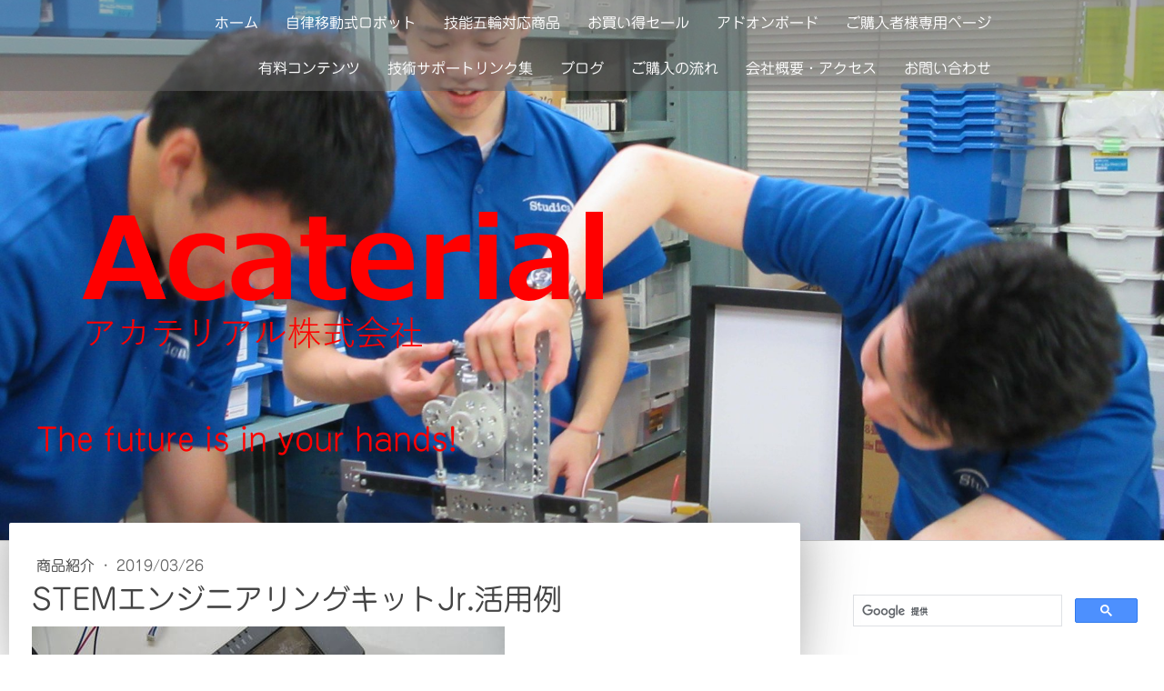

--- FILE ---
content_type: text/html; charset=UTF-8
request_url: https://www.acaterial.com/20190326stemkitjr
body_size: 18551
content:
<!DOCTYPE html>
<html lang="ja-JP"><head>
    <meta charset="utf-8"/>
    <link rel="dns-prefetch preconnect" href="https://u.jimcdn.com/" crossorigin="anonymous"/>
<link rel="dns-prefetch preconnect" href="https://assets.jimstatic.com/" crossorigin="anonymous"/>
<link rel="dns-prefetch preconnect" href="https://image.jimcdn.com" crossorigin="anonymous"/>
<link rel="dns-prefetch preconnect" href="https://fonts.jimstatic.com" crossorigin="anonymous"/>
<meta name="viewport" content="width=device-width, initial-scale=1"/>
<meta http-equiv="X-UA-Compatible" content="IE=edge"/>
<meta name="description" content=""/>
<meta name="robots" content="index, follow, archive"/>
<meta property="st:section" content=""/>
<meta name="generator" content="Jimdo Creator"/>
<meta name="twitter:title" content="STEMエンジニアリングキットJr.活用例"/>
<meta name="twitter:description" content="静岡県立沼津工業高等学校電子科の3年生が、LabVIEWとｍyRIOを課題研究に活用しました。高校生では使いこなすのが難しいと言われてきたmyRIOですが、上手に利用してくださっています。見事同校の同窓会賞を受賞されたとご報告を頂きました。 生徒さん達はコントローラにmyRIOを使用し、LabVIEWでコントロールソフトを作成されました。移動体の自動運転技術を想定して、myRIOにUSB接続したカメラで信号機の色を認識して、色ごとにモータの出力を自動で変更するものです。モータはmyRIOに搭載したモータドライバーで制御します。 弊社オリジナル商品、STEMエンジニアリングキットJr.をご活用頂いたようで弊社としても大変嬉しく感じています。 ご卒業おめでとうございます。今後益々のご活躍をお祈りしております。"/>
<meta name="twitter:card" content="summary_large_image"/>
<meta property="og:url" content="https://www.acaterial.com/20190326stemkitjr/"/>
<meta property="og:title" content="STEMエンジニアリングキットJr.活用例"/>
<meta property="og:description" content="静岡県立沼津工業高等学校電子科の3年生が、LabVIEWとｍyRIOを課題研究に活用しました。高校生では使いこなすのが難しいと言われてきたmyRIOですが、上手に利用してくださっています。見事同校の同窓会賞を受賞されたとご報告を頂きました。 生徒さん達はコントローラにmyRIOを使用し、LabVIEWでコントロールソフトを作成されました。移動体の自動運転技術を想定して、myRIOにUSB接続したカメラで信号機の色を認識して、色ごとにモータの出力を自動で変更するものです。モータはmyRIOに搭載したモータドライバーで制御します。 弊社オリジナル商品、STEMエンジニアリングキットJr.をご活用頂いたようで弊社としても大変嬉しく感じています。 ご卒業おめでとうございます。今後益々のご活躍をお祈りしております。"/>
<meta property="og:type" content="article"/>
<meta property="og:locale" content="ja_JP"/>
<meta property="og:site_name" content="ロボット学生実験教材、技能五輪　アカテリアル株式会社"/>
<meta name="twitter:image" content="https://image.jimcdn.com/cdn-cgi/image/width=4000%2Cheight=3000%2Cfit=contain%2Cformat=jpg%2C/app/cms/storage/image/path/sa49cade31ed099d2/image/i8b6f3a1b5dcd9c53/version/1553575922/image.jpg"/>
<meta property="og:image" content="https://image.jimcdn.com/cdn-cgi/image/width=4000%2Cheight=3000%2Cfit=contain%2Cformat=jpg%2C/app/cms/storage/image/path/sa49cade31ed099d2/image/i8b6f3a1b5dcd9c53/version/1553575922/image.jpg"/>
<meta property="og:image:width" content="4000"/>
<meta property="og:image:height" content="3000"/>
<meta property="og:image:secure_url" content="https://image.jimcdn.com/cdn-cgi/image/width=4000%2Cheight=3000%2Cfit=contain%2Cformat=jpg%2C/app/cms/storage/image/path/sa49cade31ed099d2/image/i8b6f3a1b5dcd9c53/version/1553575922/image.jpg"/>
<meta property="article:published_time" content="2019-03-26 09:49:00"/>
<meta property="article:tag" content="NI myRIO"/>
<meta property="article:tag" content="NI LabVIEW"/>
<meta property="article:tag" content="STEM"/>
<meta property="article:tag" content="STEMエンジニアリングキットJr."/><title>STEMエンジニアリングキットJr.活用例 - ロボット学生実験教材、技能五輪　アカテリアル株式会社</title>
<link rel="shortcut icon" href="https://u.jimcdn.com/cms/o/sa49cade31ed099d2/img/favicon.png?t=1511151745"/>
    <link rel="alternate" type="application/rss+xml" title="ブログ" href="https://www.acaterial.com/rss/blog"/>    
<link rel="canonical" href="https://www.acaterial.com/20190326stemkitjr/"/>

        <script src="https://assets.jimstatic.com/ckies.js.7c38a5f4f8d944ade39b.js"></script>

        <script src="https://assets.jimstatic.com/cookieControl.js.b05bf5f4339fa83b8e79.js"></script>
    <script>window.CookieControlSet.setToNormal();</script>

    <style>html,body{margin:0}.hidden{display:none}.n{padding:5px}#cc-website-title a {text-decoration: none}.cc-m-image-align-1{text-align:left}.cc-m-image-align-2{text-align:right}.cc-m-image-align-3{text-align:center}</style>

        <link href="https://u.jimcdn.com/cms/o/sa49cade31ed099d2/layout/dm_b7438fe5a5f50f18bfcbec57dff01374/css/layout.css?t=1759385807" rel="stylesheet" type="text/css" id="jimdo_layout_css"/>
<script>     /* <![CDATA[ */     /*!  loadCss [c]2014 @scottjehl, Filament Group, Inc.  Licensed MIT */     window.loadCSS = window.loadCss = function(e,n,t){var r,l=window.document,a=l.createElement("link");if(n)r=n;else{var i=(l.body||l.getElementsByTagName("head")[0]).childNodes;r=i[i.length-1]}var o=l.styleSheets;a.rel="stylesheet",a.href=e,a.media="only x",r.parentNode.insertBefore(a,n?r:r.nextSibling);var d=function(e){for(var n=a.href,t=o.length;t--;)if(o[t].href===n)return e.call(a);setTimeout(function(){d(e)})};return a.onloadcssdefined=d,d(function(){a.media=t||"all"}),a};     window.onloadCSS = function(n,o){n.onload=function(){n.onload=null,o&&o.call(n)},"isApplicationInstalled"in navigator&&"onloadcssdefined"in n&&n.onloadcssdefined(o)}     /* ]]> */ </script>     <script>
// <![CDATA[
onloadCSS(loadCss('https://assets.jimstatic.com/web.css.cba479cb7ca5b5a1cac2a1ff8a34b9db.css') , function() {
    this.id = 'jimdo_web_css';
});
// ]]>
</script>
<link href="https://assets.jimstatic.com/web.css.cba479cb7ca5b5a1cac2a1ff8a34b9db.css" rel="preload" as="style"/>
<noscript>
<link href="https://assets.jimstatic.com/web.css.cba479cb7ca5b5a1cac2a1ff8a34b9db.css" rel="stylesheet"/>
</noscript>
    <script>
    //<![CDATA[
        var jimdoData = {"isTestserver":false,"isLcJimdoCom":false,"isJimdoHelpCenter":false,"isProtectedPage":false,"cstok":"33a93e472242ee1e2d3426a4abe0cbe91645b902","cacheJsKey":"687d4257c2c92098cbc0bf07f1e92f3f3a650b8a","cacheCssKey":"687d4257c2c92098cbc0bf07f1e92f3f3a650b8a","cdnUrl":"https:\/\/assets.jimstatic.com\/","minUrl":"https:\/\/assets.jimstatic.com\/app\/cdn\/min\/file\/","authUrl":"https:\/\/a.jimdo.com\/","webPath":"https:\/\/www.acaterial.com\/","appUrl":"https:\/\/a.jimdo.com\/","cmsLanguage":"ja_JP","isFreePackage":false,"mobile":false,"isDevkitTemplateUsed":true,"isTemplateResponsive":true,"websiteId":"sa49cade31ed099d2","pageId":2680409835,"packageId":2,"shop":{"deliveryTimeTexts":{"1":"\u304a\u5c4a\u3051\u65e5\u6570\uff1a1~3\u65e5","2":"\u304a\u5c4a\u3051\u65e5\u6570\uff1a\uff14~7\u65e5","3":"\u304a\u5c4a\u3051\u65e5\u6570\uff1a8~14\u65e5"},"checkoutButtonText":"\u8cfc\u5165","isReady":false,"currencyFormat":{"pattern":"\u00a4#,##0","convertedPattern":"$#,##0","symbols":{"GROUPING_SEPARATOR":",","DECIMAL_SEPARATOR":".","CURRENCY_SYMBOL":"\uffe5"}},"currencyLocale":"ja_JP"},"tr":{"gmap":{"searchNotFound":"\u5165\u529b\u3055\u308c\u305f\u4f4f\u6240\u306f\u5b58\u5728\u3057\u306a\u3044\u304b\u3001\u898b\u3064\u3051\u308b\u3053\u3068\u304c\u3067\u304d\u307e\u305b\u3093\u3067\u3057\u305f\u3002","routeNotFound":"\u30eb\u30fc\u30c8\u304c\u8a08\u7b97\u3067\u304d\u307e\u305b\u3093\u3067\u3057\u305f\u3002\u76ee\u7684\u5730\u304c\u9060\u3059\u304e\u308b\u304b\u660e\u78ba\u3067\u306f\u306a\u3044\u53ef\u80fd\u6027\u304c\u3042\u308a\u307e\u3059\u3002"},"shop":{"checkoutSubmit":{"next":"\u6b21\u3078","wait":"\u304a\u5f85\u3061\u304f\u3060\u3055\u3044"},"paypalError":"\u30a8\u30e9\u30fc\u304c\u767a\u751f\u3057\u307e\u3057\u305f\u3002\u518d\u5ea6\u304a\u8a66\u3057\u304f\u3060\u3055\u3044\u3002","cartBar":"\u30b7\u30e7\u30c3\u30d4\u30f3\u30b0\u30ab\u30fc\u30c8\u3092\u78ba\u8a8d","maintenance":"\u7533\u3057\u8a33\u3054\u3056\u3044\u307e\u305b\u3093\u3001\u30e1\u30f3\u30c6\u30ca\u30f3\u30b9\u4e2d\u306e\u305f\u3081\u4e00\u6642\u7684\u306b\u30b7\u30e7\u30c3\u30d7\u304c\u5229\u7528\u3067\u304d\u307e\u305b\u3093\u3002\u3054\u8ff7\u60d1\u3092\u304a\u304b\u3051\u3057\u7533\u3057\u8a33\u3054\u3056\u3044\u307e\u305b\u3093\u304c\u3001\u304a\u6642\u9593\u3092\u3042\u3051\u3066\u518d\u5ea6\u304a\u8a66\u3057\u304f\u3060\u3055\u3044\u3002","addToCartOverlay":{"productInsertedText":"\u30ab\u30fc\u30c8\u306b\u5546\u54c1\u304c\u8ffd\u52a0\u3055\u308c\u307e\u3057\u305f","continueShoppingText":"\u8cb7\u3044\u7269\u3092\u7d9a\u3051\u308b","reloadPageText":"\u66f4\u65b0"},"notReadyText":"\u3053\u3061\u3089\u306e\u30b7\u30e7\u30c3\u30d7\u306f\u73fe\u5728\u6e96\u5099\u4e2d\u306e\u305f\u3081\u3054\u5229\u7528\u3044\u305f\u3060\u3051\u307e\u305b\u3093\u3002\u30b7\u30e7\u30c3\u30d7\u30aa\u30fc\u30ca\u30fc\u306f\u4ee5\u4e0b\u3092\u3054\u78ba\u8a8d\u304f\u3060\u3055\u3044\u3002https:\/\/help.jimdo.com\/hc\/ja\/articles\/115005521583","numLeftText":"\u73fe\u5728\u3053\u306e\u5546\u54c1\u306f {:num} \u307e\u3067\u8cfc\u5165\u3067\u304d\u307e\u3059\u3002","oneLeftText":"\u3053\u306e\u5546\u54c1\u306e\u5728\u5eab\u306f\u6b8b\u308a1\u70b9\u3067\u3059"},"common":{"timeout":"\u30a8\u30e9\u30fc\u304c\u767a\u751f\u3044\u305f\u3057\u307e\u3057\u305f\u3002\u5f8c\u307b\u3069\u518d\u5b9f\u884c\u3057\u3066\u304f\u3060\u3055\u3044\u3002"},"form":{"badRequest":"\u30a8\u30e9\u30fc\u304c\u767a\u751f\u3057\u307e\u3057\u305f\u3002\u5f8c\u307b\u3069\u6539\u3081\u3066\u304a\u8a66\u3057\u304f\u3060\u3055\u3044\u3002"}},"jQuery":"jimdoGen002","isJimdoMobileApp":false,"bgConfig":{"id":133395335,"type":"slideshow","options":{"fixed":true,"speed":0},"images":[{"id":8449116535,"url":"https:\/\/image.jimcdn.com\/cdn-cgi\/image\/width=2000%2Cheight=1500%2Cfit=contain%2Cformat=jpg%2C\/app\/cms\/storage\/image\/path\/sa49cade31ed099d2\/backgroundarea\/id47e46082651e7b1\/version\/1573191925\/image.jpg","altText":"","focalPointX":71.01666259765625,"focalPointY":45.85714067731584719922466319985687732696533203125},{"id":8608576635,"url":"https:\/\/image.jimcdn.com\/cdn-cgi\/image\/\/app\/cms\/storage\/image\/path\/sa49cade31ed099d2\/backgroundarea\/i32b2eeb977ee0a7d\/version\/1573191676\/image.png","altText":"","focalPointX":13.0833435058593732236431605997495353221893310546875,"focalPointY":42.05882128547219878100804635323584079742431640625},{"id":8884676835,"url":"https:\/\/image.jimcdn.com\/cdn-cgi\/image\/\/app\/cms\/storage\/image\/path\/sa49cade31ed099d2\/backgroundarea\/i777106ad1412ed45\/version\/1604033099\/image.png","altText":""},{"id":8884676935,"url":"https:\/\/image.jimcdn.com\/cdn-cgi\/image\/\/app\/cms\/storage\/image\/path\/sa49cade31ed099d2\/backgroundarea\/i99fd1383e2dd52e7\/version\/1604033099\/image.png","altText":""},{"id":8449116635,"url":"https:\/\/image.jimcdn.com\/cdn-cgi\/image\/width=2000%2Cheight=1500%2Cfit=contain%2Cformat=jpg%2C\/app\/cms\/storage\/image\/path\/sa49cade31ed099d2\/backgroundarea\/i0f4cf968c9f30014\/version\/1573191830\/image.jpg","altText":"","focalPointX":49.583343505859375,"focalPointY":44.92537085689715325997894979082047939300537109375},{"id":8449116735,"url":"https:\/\/image.jimcdn.com\/cdn-cgi\/image\/width=2000%2Cheight=1500%2Cfit=contain%2Cformat=jpg%2C\/app\/cms\/storage\/image\/path\/sa49cade31ed099d2\/backgroundarea\/i3f8cc553a3a5a514\/version\/1573191830\/image.jpg","altText":"","focalPointX":51.0695187165775479343210463412106037139892578125,"focalPointY":48.71428353445870840232601040042936801910400390625},{"id":8780127735,"url":"https:\/\/image.jimcdn.com\/cdn-cgi\/image\/\/app\/cms\/storage\/image\/path\/sa49cade31ed099d2\/backgroundarea\/i796670e9bb23420d\/version\/1573191563\/image.png","altText":"","focalPointX":76.583343505859375,"focalPointY":65.1351310111380854550588992424309253692626953125},{"id":8780129435,"url":"https:\/\/image.jimcdn.com\/cdn-cgi\/image\/\/app\/cms\/storage\/image\/path\/sa49cade31ed099d2\/backgroundarea\/i3d2e6180d43d1007\/version\/1573191925\/image.png","altText":"","focalPointX":52.08334350585936789457264239899814128875732421875,"focalPointY":17.413790472622576288586060400120913982391357421875},{"id":8901800735,"url":"https:\/\/image.jimcdn.com\/cdn-cgi\/image\/\/app\/cms\/storage\/image\/path\/sa49cade31ed099d2\/backgroundarea\/i7e258231cbe43a75\/version\/1612228533\/image.png","altText":"","focalPointX":55.9598593187581769825555966235697269439697265625,"focalPointY":52.2857121058872706953479791991412639617919921875}]},"bgFullscreen":null,"responsiveBreakpointLandscape":767,"responsiveBreakpointPortrait":480,"copyableHeadlineLinks":false,"tocGeneration":false,"googlemapsConsoleKey":false,"loggingForAnalytics":false,"loggingForPredefinedPages":false,"isFacebookPixelIdEnabled":false,"userAccountId":"561a33bf-691a-4b43-8fa3-bf3c89c4c7cb","dmp":{"typesquareFontApiKey":"4L6CCYWjET8%3D","typesquareFontApiScriptUrl":"\/\/code.typesquare.com\/static\/4L6CCYWjET8%253D\/ts105.js","typesquareFontsAvailable":true}};
    // ]]>
</script>

     <script> (function(window) { 'use strict'; var regBuff = window.__regModuleBuffer = []; var regModuleBuffer = function() { var args = [].slice.call(arguments); regBuff.push(args); }; if (!window.regModule) { window.regModule = regModuleBuffer; } })(window); </script>
    <script src="https://assets.jimstatic.com/web.js.24f3cfbc36a645673411.js" async="true"></script>
    <script src="https://assets.jimstatic.com/at.js.62588d64be2115a866ce.js"></script>
    
</head>

<body class="body cc-page cc-page-blog j-m-gallery-styles j-m-video-styles j-m-hr-styles j-m-header-styles j-m-text-styles j-m-emotionheader-styles j-m-htmlCode-styles j-m-rss-styles j-m-form-styles j-m-table-styles j-m-textWithImage-styles j-m-downloadDocument-styles j-m-imageSubtitle-styles j-m-flickr-styles j-m-googlemaps-styles j-m-blogSelection-styles j-m-comment-styles-disabled j-m-jimdo-styles j-m-profile-styles j-m-guestbook-styles j-m-promotion-styles j-m-twitter-styles j-m-hgrid-styles j-m-shoppingcart-styles j-m-catalog-styles j-m-product-styles-disabled j-m-facebook-styles j-m-sharebuttons-styles j-m-formnew-styles-disabled j-m-callToAction-styles j-m-turbo-styles j-m-spacing-styles j-m-googleplus-styles j-m-dummy-styles j-m-search-styles j-m-booking-styles j-m-socialprofiles-styles j-footer-styles cc-pagemode-default cc-content-parent" id="page-2680409835">

<div id="cc-inner" class="cc-content-parent">
  <!-- _main.sass -->
  <input type="checkbox" id="jtpl-navigation__checkbox" class="jtpl-navigation__checkbox"/><div class="jtpl-main cc-content-parent">

    <!-- _background-area.sass -->
    <div class="jtpl-background-area" background-area="fullscreen"></div>
    <!-- END _background-area.sass -->

    <!-- _header.sass -->
    <header class="jtpl-header" background-area="stripe" background-area-default=""><div class="jtpl-topbar">

        <!-- _navigation.sass -->
        <nav class="jtpl-navigation navigation-colors navigation-alignment" data-dropdown="true"><div data-container="navigation"><div class="j-nav-variant-nested"><ul class="cc-nav-level-0 j-nav-level-0"><li id="cc-nav-view-2604332235" class="jmd-nav__list-item-0"><a href="/" data-link-title="ホーム">ホーム</a></li><li id="cc-nav-view-2604332535" class="jmd-nav__list-item-0 j-nav-has-children"><a href="/robot/" data-link-title="自律移動式ロボット">自律移動式ロボット</a><span data-navi-toggle="cc-nav-view-2604332535" class="jmd-nav__toggle-button"></span><ul class="cc-nav-level-1 j-nav-level-1"><li id="cc-nav-view-2627688135" class="jmd-nav__list-item-1"><a href="/robot/worldskillslyon/" data-link-title="技能五輪自律移動式ロボット競技コレクション（2024 Lyonモデル）">技能五輪自律移動式ロボット競技コレクション（2024 Lyonモデル）</a></li><li id="cc-nav-view-2720029135" class="jmd-nav__list-item-1"><a href="/robot/worldskills2022/" data-link-title="技能五輪移動式ロボット部門競技コレクション（2022モデル）">技能五輪移動式ロボット部門競技コレクション（2022モデル）</a></li><li id="cc-nav-view-2711582035" class="jmd-nav__list-item-1"><a href="/robot/junior/" data-link-title="移動式ロボットジュニアコレクション">移動式ロボットジュニアコレクション</a></li></ul></li><li id="cc-nav-view-2723292835" class="jmd-nav__list-item-0 j-nav-has-children"><a href="/wrsparts/" data-link-title="技能五輪対応商品">技能五輪対応商品</a><span data-navi-toggle="cc-nav-view-2723292835" class="jmd-nav__toggle-button"></span><ul class="cc-nav-level-1 j-nav-level-1"><li id="cc-nav-view-2720036035" class="jmd-nav__list-item-1"><a href="/wrsparts/lyonupgradepack/" data-link-title="Lyonアップグレードパック">Lyonアップグレードパック</a></li><li id="cc-nav-view-2694530335" class="jmd-nav__list-item-1"><a href="/wrsparts/lyonchallengeelements/" data-link-title="Lyon チャレンジエレメント">Lyon チャレンジエレメント</a></li><li id="cc-nav-view-2720369735" class="jmd-nav__list-item-1"><a href="/wrsparts/lyonfruits-vegetablekit/" data-link-title="Lyon フルーツ＆ベジタブルキット">Lyon フルーツ＆ベジタブルキット</a></li><li id="cc-nav-view-2720506435" class="jmd-nav__list-item-1"><a href="/wrsparts/3ddepthcamera/" data-link-title="3D深度カメラ">3D深度カメラ</a></li><li id="cc-nav-view-2720506735" class="jmd-nav__list-item-1"><a href="/wrsparts/allterrainwheelset/" data-link-title="All Terrain Wheel Set">All Terrain Wheel Set</a></li><li id="cc-nav-view-2724238335" class="jmd-nav__list-item-1"><a href="/wrsparts/led-light-tower/" data-link-title="LED Light Tower">LED Light Tower</a></li><li id="cc-nav-view-2720506635" class="jmd-nav__list-item-1"><a href="/wrsparts/360degreelidar/" data-link-title="360 Degree LiDAR">360 Degree LiDAR</a></li><li id="cc-nav-view-2724238235" class="jmd-nav__list-item-1"><a href="/wrsparts/t-mini-lidar-kit/" data-link-title="T-mini LiDAR Kit">T-mini LiDAR Kit</a></li><li id="cc-nav-view-2719412135" class="jmd-nav__list-item-1"><a href="/wrsparts/vmx-titan-plus-upgrade-kit/" data-link-title="VMX/Titan Plus Upgrade Kit">VMX/Titan Plus Upgrade Kit</a></li><li id="cc-nav-view-2713881535" class="jmd-nav__list-item-1"><a href="/wrdsparts/vmx/" data-link-title="VMX2 Robotics Controller">VMX2 Robotics Controller</a></li><li id="cc-nav-view-2713882135" class="jmd-nav__list-item-1"><a href="/wrsparts/titan/" data-link-title="Titan Quad Motor Controller">Titan Quad Motor Controller</a></li><li id="cc-nav-view-2713985335" class="jmd-nav__list-item-1"><a href="/wrsparts/analogmodule/" data-link-title="アナログモジュール">アナログモジュール</a></li><li id="cc-nav-view-2715028735" class="jmd-nav__list-item-1"><a href="/wrsparts/servopowerblock/" data-link-title="Servo Power Block">Servo Power Block</a></li><li id="cc-nav-view-2720370335" class="jmd-nav__list-item-1"><a href="/wrsparts/servoprogrammer/" data-link-title="Smart Robot Servo Programmer">Smart Robot Servo Programmer</a></li><li id="cc-nav-view-2694532035" class="jmd-nav__list-item-1"><a href="/wrsparts/distancesensor/" data-link-title="Ultrasonic Distance Sensor">Ultrasonic Distance Sensor</a></li><li id="cc-nav-view-2694533035" class="jmd-nav__list-item-1"><a href="/wrsparts/irsensor/" data-link-title="IR Range Sensor(10cm to 80cm)">IR Range Sensor(10cm to 80cm)</a></li><li id="cc-nav-view-2694533635" class="jmd-nav__list-item-1"><a href="/wrsparts/cobrasensor/" data-link-title="Cobra Line Follower Sensor">Cobra Line Follower Sensor</a></li><li id="cc-nav-view-2721864935" class="jmd-nav__list-item-1"><a href="/wrsparts/cobrav3/" data-link-title="Cobra Line Follower Sensor V3">Cobra Line Follower Sensor V3</a></li><li id="cc-nav-view-2694535535" class="jmd-nav__list-item-1"><a href="/wrsparts/batterycharger/" data-link-title="NiMH Battery Pack Charger - PP45">NiMH Battery Pack Charger - PP45</a></li><li id="cc-nav-view-2694604635" class="jmd-nav__list-item-1"><a href="/wrsparts/marverickmotor/" data-link-title="Maverick 12V DC Gear Motor w/Encoder">Maverick 12V DC Gear Motor w/Encoder</a></li><li id="cc-nav-view-2695701435" class="jmd-nav__list-item-1"><a href="/wrsparts/battery/" data-link-title="12V 3,000 mAh NiMH Battery Pack, PP45">12V 3,000 mAh NiMH Battery Pack, PP45</a></li><li id="cc-nav-view-2695704635" class="jmd-nav__list-item-1"><a href="/wrsparts/75002smartservo/" data-link-title="マルチモードスマートサーボ">マルチモードスマートサーボ</a></li><li id="cc-nav-view-2720370235" class="jmd-nav__list-item-1"><a href="/wrsparts/75007smartservo200/" data-link-title="マルチモードスマートサーボ200">マルチモードスマートサーボ200</a></li><li id="cc-nav-view-2695708035" class="jmd-nav__list-item-1"><a href="/wrsparts/navx2/" data-link-title="NavX-2 Micro Robotics Navigation Sensor">NavX-2 Micro Robotics Navigation Sensor</a></li><li id="cc-nav-view-2720076635" class="jmd-nav__list-item-1"><a href="/wrsparts/76261drivewheel/" data-link-title="#76261 ドライブホイール12.5mm幅">#76261 ドライブホイール12.5mm幅</a></li><li id="cc-nav-view-2720076735" class="jmd-nav__list-item-1"><a href="/wrsparts/76262drivewheel25mm/" data-link-title="#76262ドライブホイール25mm幅">#76262ドライブホイール25mm幅</a></li><li id="cc-nav-view-2720365835" class="jmd-nav__list-item-1"><a href="/wrsparts/76268ドライブホイール-25mm-オレンジ/" data-link-title="#76268ドライブホイール 25mm オレンジ">#76268ドライブホイール 25mm オレンジ</a></li><li id="cc-nav-view-2715081235" class="jmd-nav__list-item-1"><a href="/wrsparts/メカナムホイールセット/" data-link-title="メカナムホイールセット">メカナムホイールセット</a></li><li id="cc-nav-view-2695706335" class="jmd-nav__list-item-1"><a href="/wrsparts/432mm-u-channel/" data-link-title="432mm U-Channel">432mm U-Channel</a></li><li id="cc-nav-view-2720365935" class="jmd-nav__list-item-1"><a href="/wrsparts/384mm-u-channel/" data-link-title="384mm U-Channel">384mm U-Channel</a></li><li id="cc-nav-view-2720366035" class="jmd-nav__list-item-1"><a href="/wrsparts/240mm-u-channel/" data-link-title="240mm U-Channel">240mm U-Channel</a></li><li id="cc-nav-view-2720366135" class="jmd-nav__list-item-1"><a href="/wrsparts/192mm-u-channel/" data-link-title="192mm U-Channel">192mm U-Channel</a></li><li id="cc-nav-view-2720368835" class="jmd-nav__list-item-1"><a href="/wrsparts/432mm-40mm-flat-blacket/" data-link-title="432mm×40mm Flat Blacket">432mm×40mm Flat Blacket</a></li><li id="cc-nav-view-2720368935" class="jmd-nav__list-item-1"><a href="/wrsparts/384mm-40mm-flat-blacket/" data-link-title="384mm×40mm Flat Blacket">384mm×40mm Flat Blacket</a></li><li id="cc-nav-view-2720369035" class="jmd-nav__list-item-1"><a href="/wrsparts/336mm-40mm-flat-blacket/" data-link-title="336mm×40mm Flat Blacket">336mm×40mm Flat Blacket</a></li><li id="cc-nav-view-2720369135" class="jmd-nav__list-item-1"><a href="/wrsparts/240mm-40mm-flat-blacket/" data-link-title="240mm×40mm Flat Blacket">240mm×40mm Flat Blacket</a></li><li id="cc-nav-view-2720369235" class="jmd-nav__list-item-1"><a href="/wrsparts/linear-servo-rc-actuator-50-50/" data-link-title="Linear Servo RC Actuator  50-50">Linear Servo RC Actuator  50-50</a></li><li id="cc-nav-view-2720369435" class="jmd-nav__list-item-1"><a href="/wrsparts/linear-servo-rc-actuator-50-200/" data-link-title="Linear Servo RC Actuator  50-200">Linear Servo RC Actuator  50-200</a></li><li id="cc-nav-view-2720369535" class="jmd-nav__list-item-1"><a href="/wrsparts/linear-servo-rc-actuator-140-50/" data-link-title="Linear Servo RC Actuator  140-50">Linear Servo RC Actuator  140-50</a></li><li id="cc-nav-view-2720369635" class="jmd-nav__list-item-1"><a href="/wrsparts/linear-servo-rc-actuator-140-200/" data-link-title="Linear Servo RC Actuator  140-200">Linear Servo RC Actuator  140-200</a></li><li id="cc-nav-view-2715113335" class="jmd-nav__list-item-1"><a href="/wrsparts/ロボットベースプレート/" data-link-title="ロボットベースプレート">ロボットベースプレート</a></li><li id="cc-nav-view-2715113435" class="jmd-nav__list-item-1"><a href="/wrsparts/チェーンブレーカーツール/" data-link-title="チェーンブレーカーツール">チェーンブレーカーツール</a></li><li id="cc-nav-view-2720370135" class="jmd-nav__list-item-1"><a href="/wrsparts/jst-gh-jst-gh-ケーブル/" data-link-title="JST-GH - JST-GH ケーブル">JST-GH - JST-GH ケーブル</a></li><li id="cc-nav-view-2721055535" class="jmd-nav__list-item-1"><a href="/wrsparts/myrio電源ケーブル-バッテリー用/" data-link-title="myRIO電源ケーブル（バッテリー用）">myRIO電源ケーブル（バッテリー用）</a></li></ul></li><li id="cc-nav-view-2694333235" class="jmd-nav__list-item-0 j-nav-has-children"><a href="/wrspartss/" data-link-title="お買い得セール">お買い得セール</a><span data-navi-toggle="cc-nav-view-2694333235" class="jmd-nav__toggle-button"></span><ul class="cc-nav-level-1 j-nav-level-1"><li id="cc-nav-view-2715514435" class="jmd-nav__list-item-1"><a href="/wrsparts/sfpv2/" data-link-title="S-First Person View Kit - FPV2">S-First Person View Kit - FPV2</a></li><li id="cc-nav-view-2715514935" class="jmd-nav__list-item-1"><a href="/wrsparts/svrm/" data-link-title="S-Voltage Regulator Module">S-Voltage Regulator Module</a></li><li id="cc-nav-view-2723296435" class="jmd-nav__list-item-1"><a href="/wrsparts/slyonchallengeelement/" data-link-title="S-Lyon チャレンジエレメント">S-Lyon チャレンジエレメント</a></li><li id="cc-nav-view-2723296135" class="jmd-nav__list-item-1"><a href="/wrsparts/s76263flexwheelg/" data-link-title="S-76263フレックスホイール G">S-76263フレックスホイール G</a></li><li id="cc-nav-view-2723296235" class="jmd-nav__list-item-1"><a href="/wrsparts/s76264flexwheelo/" data-link-title="S-76264フレックスホイール O">S-76264フレックスホイール O</a></li><li id="cc-nav-view-2723296335" class="jmd-nav__list-item-1"><a href="/wrskillsparts/s76265flexwheelb/" data-link-title="S-76265フレックスホイール B">S-76265フレックスホイール B</a></li><li id="cc-nav-view-2723306435" class="jmd-nav__list-item-1"><a href="/wrsparts/s76201m3-10mmsocketheadcapscrew/" data-link-title="S-76201M3×10mm Socket Head Cap Screw">S-76201M3×10mm Socket Head Cap Screw</a></li><li id="cc-nav-view-2723306535" class="jmd-nav__list-item-1"><a href="/wrspartss/s-76204m3-kep-nut/" data-link-title="S-76204M3 Kep Nut">S-76204M3 Kep Nut</a></li><li id="cc-nav-view-2720036235" class="jmd-nav__list-item-1"><a href="/worldskillsparts/gurney/" data-link-title="S-担架（Gurney）五輪パック">S-担架（Gurney）五輪パック</a></li></ul></li><li id="cc-nav-view-2635591335" class="jmd-nav__list-item-0"><a href="/ni/" data-link-title="アドオンボード">アドオンボード</a></li><li id="cc-nav-view-2708388835" class="jmd-nav__list-item-0"><a href="/conly/" data-link-title="ご購入者様専用ページ">ご購入者様専用ページ</a></li><li id="cc-nav-view-2724114435" class="jmd-nav__list-item-0"><a href="/techcon/" data-link-title="有料コンテンツ">有料コンテンツ</a></li><li id="cc-nav-view-2724183235" class="jmd-nav__list-item-0"><a href="/技術サポートリンク集/" data-link-title="技術サポートリンク集">技術サポートリンク集</a></li><li id="cc-nav-view-2615128635" class="jmd-nav__list-item-0 j-nav-has-children"><a href="/blog/" data-link-title="ブログ">ブログ</a><span data-navi-toggle="cc-nav-view-2615128635" class="jmd-nav__toggle-button"></span><ul class="cc-nav-level-1 j-nav-level-1"><li id="cc-nav-view-2722738835" class="jmd-nav__list-item-1"><a href="/blog/サポート/" data-link-title="サポート">サポート</a></li><li id="cc-nav-view-2724137735" class="jmd-nav__list-item-1"><a href="/blog/技術サポート/" data-link-title="技術サポート">技術サポート</a></li></ul></li><li id="cc-nav-view-2606271135" class="jmd-nav__list-item-0 j-nav-has-children"><a href="/flow/" data-link-title="ご購入の流れ">ご購入の流れ</a><span data-navi-toggle="cc-nav-view-2606271135" class="jmd-nav__toggle-button"></span><ul class="cc-nav-level-1 j-nav-level-1"><li id="cc-nav-view-2633723135" class="jmd-nav__list-item-1"><a href="/flow/aftersalesservice/" data-link-title="充実のアフターフォロー">充実のアフターフォロー</a></li><li id="cc-nav-view-2606269735" class="jmd-nav__list-item-1"><a href="/reason/" data-link-title="選ばれる理由">選ばれる理由</a></li><li id="cc-nav-view-2606271735" class="jmd-nav__list-item-1"><a href="/flow/q-a/" data-link-title="Q&amp;A">Q&amp;A</a></li></ul></li><li id="cc-nav-view-2604332735" class="jmd-nav__list-item-0 j-nav-has-children"><a href="/corp/" data-link-title="会社概要・アクセス">会社概要・アクセス</a><span data-navi-toggle="cc-nav-view-2604332735" class="jmd-nav__toggle-button"></span><ul class="cc-nav-level-1 j-nav-level-1"><li id="cc-nav-view-2606169035" class="jmd-nav__list-item-1"><a href="/corp/accomplishment/" data-link-title="実績">実績</a></li></ul></li><li id="cc-nav-view-2604332335" class="jmd-nav__list-item-0"><a href="/contact/" data-link-title="お問い合わせ">お問い合わせ</a></li></ul></div></div>
        </nav><!-- END _navigation.sass --><!-- _mobile-navigation.sass --><label for="jtpl-navigation__checkbox" class="jtpl-navigation__label navigation-colors__menu-icon">
          <span class="jtpl-navigation__borders navigation-colors__menu-icon"></span>
        </label>
        <nav class="jtpl-mobile-navigation navigation-colors navigation-colors--transparency"><div data-container="navigation"><div class="j-nav-variant-nested"><ul class="cc-nav-level-0 j-nav-level-0"><li id="cc-nav-view-2604332235" class="jmd-nav__list-item-0"><a href="/" data-link-title="ホーム">ホーム</a></li><li id="cc-nav-view-2604332535" class="jmd-nav__list-item-0 j-nav-has-children"><a href="/robot/" data-link-title="自律移動式ロボット">自律移動式ロボット</a><span data-navi-toggle="cc-nav-view-2604332535" class="jmd-nav__toggle-button"></span><ul class="cc-nav-level-1 j-nav-level-1"><li id="cc-nav-view-2627688135" class="jmd-nav__list-item-1"><a href="/robot/worldskillslyon/" data-link-title="技能五輪自律移動式ロボット競技コレクション（2024 Lyonモデル）">技能五輪自律移動式ロボット競技コレクション（2024 Lyonモデル）</a></li><li id="cc-nav-view-2720029135" class="jmd-nav__list-item-1"><a href="/robot/worldskills2022/" data-link-title="技能五輪移動式ロボット部門競技コレクション（2022モデル）">技能五輪移動式ロボット部門競技コレクション（2022モデル）</a></li><li id="cc-nav-view-2711582035" class="jmd-nav__list-item-1"><a href="/robot/junior/" data-link-title="移動式ロボットジュニアコレクション">移動式ロボットジュニアコレクション</a></li></ul></li><li id="cc-nav-view-2723292835" class="jmd-nav__list-item-0 j-nav-has-children"><a href="/wrsparts/" data-link-title="技能五輪対応商品">技能五輪対応商品</a><span data-navi-toggle="cc-nav-view-2723292835" class="jmd-nav__toggle-button"></span><ul class="cc-nav-level-1 j-nav-level-1"><li id="cc-nav-view-2720036035" class="jmd-nav__list-item-1"><a href="/wrsparts/lyonupgradepack/" data-link-title="Lyonアップグレードパック">Lyonアップグレードパック</a></li><li id="cc-nav-view-2694530335" class="jmd-nav__list-item-1"><a href="/wrsparts/lyonchallengeelements/" data-link-title="Lyon チャレンジエレメント">Lyon チャレンジエレメント</a></li><li id="cc-nav-view-2720369735" class="jmd-nav__list-item-1"><a href="/wrsparts/lyonfruits-vegetablekit/" data-link-title="Lyon フルーツ＆ベジタブルキット">Lyon フルーツ＆ベジタブルキット</a></li><li id="cc-nav-view-2720506435" class="jmd-nav__list-item-1"><a href="/wrsparts/3ddepthcamera/" data-link-title="3D深度カメラ">3D深度カメラ</a></li><li id="cc-nav-view-2720506735" class="jmd-nav__list-item-1"><a href="/wrsparts/allterrainwheelset/" data-link-title="All Terrain Wheel Set">All Terrain Wheel Set</a></li><li id="cc-nav-view-2724238335" class="jmd-nav__list-item-1"><a href="/wrsparts/led-light-tower/" data-link-title="LED Light Tower">LED Light Tower</a></li><li id="cc-nav-view-2720506635" class="jmd-nav__list-item-1"><a href="/wrsparts/360degreelidar/" data-link-title="360 Degree LiDAR">360 Degree LiDAR</a></li><li id="cc-nav-view-2724238235" class="jmd-nav__list-item-1"><a href="/wrsparts/t-mini-lidar-kit/" data-link-title="T-mini LiDAR Kit">T-mini LiDAR Kit</a></li><li id="cc-nav-view-2719412135" class="jmd-nav__list-item-1"><a href="/wrsparts/vmx-titan-plus-upgrade-kit/" data-link-title="VMX/Titan Plus Upgrade Kit">VMX/Titan Plus Upgrade Kit</a></li><li id="cc-nav-view-2713881535" class="jmd-nav__list-item-1"><a href="/wrdsparts/vmx/" data-link-title="VMX2 Robotics Controller">VMX2 Robotics Controller</a></li><li id="cc-nav-view-2713882135" class="jmd-nav__list-item-1"><a href="/wrsparts/titan/" data-link-title="Titan Quad Motor Controller">Titan Quad Motor Controller</a></li><li id="cc-nav-view-2713985335" class="jmd-nav__list-item-1"><a href="/wrsparts/analogmodule/" data-link-title="アナログモジュール">アナログモジュール</a></li><li id="cc-nav-view-2715028735" class="jmd-nav__list-item-1"><a href="/wrsparts/servopowerblock/" data-link-title="Servo Power Block">Servo Power Block</a></li><li id="cc-nav-view-2720370335" class="jmd-nav__list-item-1"><a href="/wrsparts/servoprogrammer/" data-link-title="Smart Robot Servo Programmer">Smart Robot Servo Programmer</a></li><li id="cc-nav-view-2694532035" class="jmd-nav__list-item-1"><a href="/wrsparts/distancesensor/" data-link-title="Ultrasonic Distance Sensor">Ultrasonic Distance Sensor</a></li><li id="cc-nav-view-2694533035" class="jmd-nav__list-item-1"><a href="/wrsparts/irsensor/" data-link-title="IR Range Sensor(10cm to 80cm)">IR Range Sensor(10cm to 80cm)</a></li><li id="cc-nav-view-2694533635" class="jmd-nav__list-item-1"><a href="/wrsparts/cobrasensor/" data-link-title="Cobra Line Follower Sensor">Cobra Line Follower Sensor</a></li><li id="cc-nav-view-2721864935" class="jmd-nav__list-item-1"><a href="/wrsparts/cobrav3/" data-link-title="Cobra Line Follower Sensor V3">Cobra Line Follower Sensor V3</a></li><li id="cc-nav-view-2694535535" class="jmd-nav__list-item-1"><a href="/wrsparts/batterycharger/" data-link-title="NiMH Battery Pack Charger - PP45">NiMH Battery Pack Charger - PP45</a></li><li id="cc-nav-view-2694604635" class="jmd-nav__list-item-1"><a href="/wrsparts/marverickmotor/" data-link-title="Maverick 12V DC Gear Motor w/Encoder">Maverick 12V DC Gear Motor w/Encoder</a></li><li id="cc-nav-view-2695701435" class="jmd-nav__list-item-1"><a href="/wrsparts/battery/" data-link-title="12V 3,000 mAh NiMH Battery Pack, PP45">12V 3,000 mAh NiMH Battery Pack, PP45</a></li><li id="cc-nav-view-2695704635" class="jmd-nav__list-item-1"><a href="/wrsparts/75002smartservo/" data-link-title="マルチモードスマートサーボ">マルチモードスマートサーボ</a></li><li id="cc-nav-view-2720370235" class="jmd-nav__list-item-1"><a href="/wrsparts/75007smartservo200/" data-link-title="マルチモードスマートサーボ200">マルチモードスマートサーボ200</a></li><li id="cc-nav-view-2695708035" class="jmd-nav__list-item-1"><a href="/wrsparts/navx2/" data-link-title="NavX-2 Micro Robotics Navigation Sensor">NavX-2 Micro Robotics Navigation Sensor</a></li><li id="cc-nav-view-2720076635" class="jmd-nav__list-item-1"><a href="/wrsparts/76261drivewheel/" data-link-title="#76261 ドライブホイール12.5mm幅">#76261 ドライブホイール12.5mm幅</a></li><li id="cc-nav-view-2720076735" class="jmd-nav__list-item-1"><a href="/wrsparts/76262drivewheel25mm/" data-link-title="#76262ドライブホイール25mm幅">#76262ドライブホイール25mm幅</a></li><li id="cc-nav-view-2720365835" class="jmd-nav__list-item-1"><a href="/wrsparts/76268ドライブホイール-25mm-オレンジ/" data-link-title="#76268ドライブホイール 25mm オレンジ">#76268ドライブホイール 25mm オレンジ</a></li><li id="cc-nav-view-2715081235" class="jmd-nav__list-item-1"><a href="/wrsparts/メカナムホイールセット/" data-link-title="メカナムホイールセット">メカナムホイールセット</a></li><li id="cc-nav-view-2695706335" class="jmd-nav__list-item-1"><a href="/wrsparts/432mm-u-channel/" data-link-title="432mm U-Channel">432mm U-Channel</a></li><li id="cc-nav-view-2720365935" class="jmd-nav__list-item-1"><a href="/wrsparts/384mm-u-channel/" data-link-title="384mm U-Channel">384mm U-Channel</a></li><li id="cc-nav-view-2720366035" class="jmd-nav__list-item-1"><a href="/wrsparts/240mm-u-channel/" data-link-title="240mm U-Channel">240mm U-Channel</a></li><li id="cc-nav-view-2720366135" class="jmd-nav__list-item-1"><a href="/wrsparts/192mm-u-channel/" data-link-title="192mm U-Channel">192mm U-Channel</a></li><li id="cc-nav-view-2720368835" class="jmd-nav__list-item-1"><a href="/wrsparts/432mm-40mm-flat-blacket/" data-link-title="432mm×40mm Flat Blacket">432mm×40mm Flat Blacket</a></li><li id="cc-nav-view-2720368935" class="jmd-nav__list-item-1"><a href="/wrsparts/384mm-40mm-flat-blacket/" data-link-title="384mm×40mm Flat Blacket">384mm×40mm Flat Blacket</a></li><li id="cc-nav-view-2720369035" class="jmd-nav__list-item-1"><a href="/wrsparts/336mm-40mm-flat-blacket/" data-link-title="336mm×40mm Flat Blacket">336mm×40mm Flat Blacket</a></li><li id="cc-nav-view-2720369135" class="jmd-nav__list-item-1"><a href="/wrsparts/240mm-40mm-flat-blacket/" data-link-title="240mm×40mm Flat Blacket">240mm×40mm Flat Blacket</a></li><li id="cc-nav-view-2720369235" class="jmd-nav__list-item-1"><a href="/wrsparts/linear-servo-rc-actuator-50-50/" data-link-title="Linear Servo RC Actuator  50-50">Linear Servo RC Actuator  50-50</a></li><li id="cc-nav-view-2720369435" class="jmd-nav__list-item-1"><a href="/wrsparts/linear-servo-rc-actuator-50-200/" data-link-title="Linear Servo RC Actuator  50-200">Linear Servo RC Actuator  50-200</a></li><li id="cc-nav-view-2720369535" class="jmd-nav__list-item-1"><a href="/wrsparts/linear-servo-rc-actuator-140-50/" data-link-title="Linear Servo RC Actuator  140-50">Linear Servo RC Actuator  140-50</a></li><li id="cc-nav-view-2720369635" class="jmd-nav__list-item-1"><a href="/wrsparts/linear-servo-rc-actuator-140-200/" data-link-title="Linear Servo RC Actuator  140-200">Linear Servo RC Actuator  140-200</a></li><li id="cc-nav-view-2715113335" class="jmd-nav__list-item-1"><a href="/wrsparts/ロボットベースプレート/" data-link-title="ロボットベースプレート">ロボットベースプレート</a></li><li id="cc-nav-view-2715113435" class="jmd-nav__list-item-1"><a href="/wrsparts/チェーンブレーカーツール/" data-link-title="チェーンブレーカーツール">チェーンブレーカーツール</a></li><li id="cc-nav-view-2720370135" class="jmd-nav__list-item-1"><a href="/wrsparts/jst-gh-jst-gh-ケーブル/" data-link-title="JST-GH - JST-GH ケーブル">JST-GH - JST-GH ケーブル</a></li><li id="cc-nav-view-2721055535" class="jmd-nav__list-item-1"><a href="/wrsparts/myrio電源ケーブル-バッテリー用/" data-link-title="myRIO電源ケーブル（バッテリー用）">myRIO電源ケーブル（バッテリー用）</a></li></ul></li><li id="cc-nav-view-2694333235" class="jmd-nav__list-item-0 j-nav-has-children"><a href="/wrspartss/" data-link-title="お買い得セール">お買い得セール</a><span data-navi-toggle="cc-nav-view-2694333235" class="jmd-nav__toggle-button"></span><ul class="cc-nav-level-1 j-nav-level-1"><li id="cc-nav-view-2715514435" class="jmd-nav__list-item-1"><a href="/wrsparts/sfpv2/" data-link-title="S-First Person View Kit - FPV2">S-First Person View Kit - FPV2</a></li><li id="cc-nav-view-2715514935" class="jmd-nav__list-item-1"><a href="/wrsparts/svrm/" data-link-title="S-Voltage Regulator Module">S-Voltage Regulator Module</a></li><li id="cc-nav-view-2723296435" class="jmd-nav__list-item-1"><a href="/wrsparts/slyonchallengeelement/" data-link-title="S-Lyon チャレンジエレメント">S-Lyon チャレンジエレメント</a></li><li id="cc-nav-view-2723296135" class="jmd-nav__list-item-1"><a href="/wrsparts/s76263flexwheelg/" data-link-title="S-76263フレックスホイール G">S-76263フレックスホイール G</a></li><li id="cc-nav-view-2723296235" class="jmd-nav__list-item-1"><a href="/wrsparts/s76264flexwheelo/" data-link-title="S-76264フレックスホイール O">S-76264フレックスホイール O</a></li><li id="cc-nav-view-2723296335" class="jmd-nav__list-item-1"><a href="/wrskillsparts/s76265flexwheelb/" data-link-title="S-76265フレックスホイール B">S-76265フレックスホイール B</a></li><li id="cc-nav-view-2723306435" class="jmd-nav__list-item-1"><a href="/wrsparts/s76201m3-10mmsocketheadcapscrew/" data-link-title="S-76201M3×10mm Socket Head Cap Screw">S-76201M3×10mm Socket Head Cap Screw</a></li><li id="cc-nav-view-2723306535" class="jmd-nav__list-item-1"><a href="/wrspartss/s-76204m3-kep-nut/" data-link-title="S-76204M3 Kep Nut">S-76204M3 Kep Nut</a></li><li id="cc-nav-view-2720036235" class="jmd-nav__list-item-1"><a href="/worldskillsparts/gurney/" data-link-title="S-担架（Gurney）五輪パック">S-担架（Gurney）五輪パック</a></li></ul></li><li id="cc-nav-view-2635591335" class="jmd-nav__list-item-0"><a href="/ni/" data-link-title="アドオンボード">アドオンボード</a></li><li id="cc-nav-view-2708388835" class="jmd-nav__list-item-0"><a href="/conly/" data-link-title="ご購入者様専用ページ">ご購入者様専用ページ</a></li><li id="cc-nav-view-2724114435" class="jmd-nav__list-item-0"><a href="/techcon/" data-link-title="有料コンテンツ">有料コンテンツ</a></li><li id="cc-nav-view-2724183235" class="jmd-nav__list-item-0"><a href="/技術サポートリンク集/" data-link-title="技術サポートリンク集">技術サポートリンク集</a></li><li id="cc-nav-view-2615128635" class="jmd-nav__list-item-0 j-nav-has-children"><a href="/blog/" data-link-title="ブログ">ブログ</a><span data-navi-toggle="cc-nav-view-2615128635" class="jmd-nav__toggle-button"></span><ul class="cc-nav-level-1 j-nav-level-1"><li id="cc-nav-view-2722738835" class="jmd-nav__list-item-1"><a href="/blog/サポート/" data-link-title="サポート">サポート</a></li><li id="cc-nav-view-2724137735" class="jmd-nav__list-item-1"><a href="/blog/技術サポート/" data-link-title="技術サポート">技術サポート</a></li></ul></li><li id="cc-nav-view-2606271135" class="jmd-nav__list-item-0 j-nav-has-children"><a href="/flow/" data-link-title="ご購入の流れ">ご購入の流れ</a><span data-navi-toggle="cc-nav-view-2606271135" class="jmd-nav__toggle-button"></span><ul class="cc-nav-level-1 j-nav-level-1"><li id="cc-nav-view-2633723135" class="jmd-nav__list-item-1"><a href="/flow/aftersalesservice/" data-link-title="充実のアフターフォロー">充実のアフターフォロー</a></li><li id="cc-nav-view-2606269735" class="jmd-nav__list-item-1"><a href="/reason/" data-link-title="選ばれる理由">選ばれる理由</a></li><li id="cc-nav-view-2606271735" class="jmd-nav__list-item-1"><a href="/flow/q-a/" data-link-title="Q&amp;A">Q&amp;A</a></li></ul></li><li id="cc-nav-view-2604332735" class="jmd-nav__list-item-0 j-nav-has-children"><a href="/corp/" data-link-title="会社概要・アクセス">会社概要・アクセス</a><span data-navi-toggle="cc-nav-view-2604332735" class="jmd-nav__toggle-button"></span><ul class="cc-nav-level-1 j-nav-level-1"><li id="cc-nav-view-2606169035" class="jmd-nav__list-item-1"><a href="/corp/accomplishment/" data-link-title="実績">実績</a></li></ul></li><li id="cc-nav-view-2604332335" class="jmd-nav__list-item-0"><a href="/contact/" data-link-title="お問い合わせ">お問い合わせ</a></li></ul></div></div>
        </nav><!-- END _mobile-navigation.sass --><!-- _cart.sass --><div class="jtpl-cart">
          
        </div>
        <!-- END _cart.sass -->

      </div>
      <div class="jtpl-header__inner">
        <div class="jtpl-logo">
          <div id="cc-website-logo" class="cc-single-module-element"><div id="cc-m-13526095735" class="j-module n j-imageSubtitle"><div class="cc-m-image-container"><figure class="cc-imagewrapper cc-m-image-align-1">
<a href="https://www.acaterial.com/" target="_self"><img srcset="https://image.jimcdn.com/cdn-cgi/image/width=320%2Cheight=10000%2Cfit=contain%2Cformat=png%2C/app/cms/storage/image/path/sa49cade31ed099d2/image/ic7db0566e87e934c/version/1533013176/image.png 320w, https://image.jimcdn.com/cdn-cgi/image/width=640%2Cheight=10000%2Cfit=contain%2Cformat=png%2C/app/cms/storage/image/path/sa49cade31ed099d2/image/ic7db0566e87e934c/version/1533013176/image.png 640w, https://image.jimcdn.com/cdn-cgi/image//app/cms/storage/image/path/sa49cade31ed099d2/image/ic7db0566e87e934c/version/1533013176/image.png 733w" sizes="(min-width: 733px) 733px, 100vw" id="cc-m-imagesubtitle-image-13526095735" src="https://image.jimcdn.com/cdn-cgi/image//app/cms/storage/image/path/sa49cade31ed099d2/image/ic7db0566e87e934c/version/1533013176/image.png" alt="ロボット学生実験教材、技能五輪　アカテリアル株式会社" class="" data-src-width="733" data-src-height="263" data-src="https://image.jimcdn.com/cdn-cgi/image//app/cms/storage/image/path/sa49cade31ed099d2/image/ic7db0566e87e934c/version/1533013176/image.png" data-image-id="8434408635"/></a>    

</figure>
</div>
<div class="cc-clear"></div>
<script id="cc-m-reg-13526095735">// <![CDATA[

    window.regModule("module_imageSubtitle", {"data":{"imageExists":true,"hyperlink":"","hyperlink_target":"","hyperlinkAsString":"","pinterest":"0","id":13526095735,"widthEqualsContent":"0","resizeWidth":733,"resizeHeight":263},"id":13526095735});
// ]]>
</script></div></div>
        </div>
        <div class="jtpl-title">
          <div id="cc-website-title" class="cc-single-module-element"><div id="cc-m-13525806335" class="j-module n j-header"><a href="https://www.acaterial.com/"><span class="cc-within-single-module-element j-website-title-content" id="cc-m-header-13525806335">The future is in your hands!</span></a></div></div>
        </div>
      </div>
    </header><!-- END _header.sass --><!-- _content.sass --><div class="jtpl-section flex-background-options border-options cc-content-parent">
      <div class="jtpl-section__gutter cc-content-parent">
        <section class="jtpl-content cc-content-parent"><div class="jtpl-content__shadow"></div>
          <div class="jtpl-content__inner content-options cc-content-parent">
            <div id="content_area" data-container="content"><div id="content_start"></div>
        <article class="j-blog"><div class="n j-blog-meta j-blog-post--header">
    <div class="j-text j-module n">
                    <a href="https://www.acaterial.com/商品紹介/" class="j-blog-post--category">
                商品紹介            </a>
         ·         <span class="j-text j-blog-post--date">
            2019/03/26        </span>
    </div>
    <h1 class="j-blog-header j-blog-headline j-blog-post--headline">STEMエンジニアリングキットJr.活用例</h1>
</div>
<div class="post j-blog-content">
        <div id="cc-matrix-4139609735"><div id="cc-m-14135098635" class="j-module n j-imageSubtitle "><figure class="cc-imagewrapper cc-m-image-align-1">
<img srcset="https://image.jimcdn.com/cdn-cgi/image/width=320%2Cheight=10000%2Cfit=contain%2Cformat=jpg%2C/app/cms/storage/image/path/sa49cade31ed099d2/image/ia3f6cbba69230d99/version/1553575040/image.jpg 320w, https://image.jimcdn.com/cdn-cgi/image/width=520%2Cheight=10000%2Cfit=contain%2Cformat=jpg%2C/app/cms/storage/image/path/sa49cade31ed099d2/image/ia3f6cbba69230d99/version/1553575040/image.jpg 520w, https://image.jimcdn.com/cdn-cgi/image/width=640%2Cheight=10000%2Cfit=contain%2Cformat=jpg%2C/app/cms/storage/image/path/sa49cade31ed099d2/image/ia3f6cbba69230d99/version/1553575040/image.jpg 640w, https://image.jimcdn.com/cdn-cgi/image/width=960%2Cheight=10000%2Cfit=contain%2Cformat=jpg%2C/app/cms/storage/image/path/sa49cade31ed099d2/image/ia3f6cbba69230d99/version/1553575040/image.jpg 960w, https://image.jimcdn.com/cdn-cgi/image/width=1040%2Cheight=10000%2Cfit=contain%2Cformat=jpg%2C/app/cms/storage/image/path/sa49cade31ed099d2/image/ia3f6cbba69230d99/version/1553575040/image.jpg 1040w" sizes="(min-width: 520px) 520px, 100vw" id="cc-m-imagesubtitle-image-14135098635" src="https://image.jimcdn.com/cdn-cgi/image/width=520%2Cheight=10000%2Cfit=contain%2Cformat=jpg%2C/app/cms/storage/image/path/sa49cade31ed099d2/image/ia3f6cbba69230d99/version/1553575040/image.jpg" alt="" class="" data-src-width="5184" data-src-height="3888" data-src="https://image.jimcdn.com/cdn-cgi/image/width=520%2Cheight=10000%2Cfit=contain%2Cformat=jpg%2C/app/cms/storage/image/path/sa49cade31ed099d2/image/ia3f6cbba69230d99/version/1553575040/image.jpg" data-image-id="8691824735"/>    

</figure>

<div class="cc-clear"></div>
<script id="cc-m-reg-14135098635">// <![CDATA[

    window.regModule("module_imageSubtitle", {"data":{"imageExists":true,"hyperlink":"","hyperlink_target":"","hyperlinkAsString":"","pinterest":"0","id":14135098635,"widthEqualsContent":"0","resizeWidth":"520","resizeHeight":390},"id":14135098635});
// ]]>
</script></div><div id="cc-m-14135090335" class="j-module n j-text "><p>
    静岡県立沼津工業高等学校電子科の3年生が、LabVIEWとｍyRIOを課題研究に活用しました。高校生では使いこなすのが難しいと言われてきたmyRIOですが、上手に利用してくださっています。見事同校の同窓会賞を受賞されたとご報告を頂きました。
</p>

<p>
    生徒さん達はコントローラにmyRIOを使用し、LabVIEWでコントロールソフトを作成されました。移動体の自動運転技術を想定して、myRIOにUSB接続したカメラで信号機の色を認識して、色ごとにモータの出力を自動で変更するものです。モータはmyRIOに搭載したモータドライバーで制御します。
</p>

<p>
    弊社オリジナル商品、STEMエンジニアリングキットJr.をご活用頂いたようで弊社としても大変嬉しく感じています。
</p>

<p>
    ご卒業おめでとうございます。今後益々のご活躍をお祈りしております。
</p></div></div>
        </div><div class="j-module n j-text j-blog-post--tags-wrapper"><span class="j-blog-post--tags--template" style="display: none;"><a class="j-blog-post--tag" href="https://www.acaterial.com/blog/?tag=tagPlaceholder">tagPlaceholder</a></span><span class="j-blog-post--tags-label" style="display: inline;">カテゴリ：</span> <span class="j-blog-post--tags-list"><a class="j-blog-post--tag" href="https://www.acaterial.com/blog/?tag=NI+myRIO">NI myRIO</a>, <a class="j-blog-post--tag" href="https://www.acaterial.com/blog/?tag=NI+LabVIEW">NI LabVIEW</a>, <a class="j-blog-post--tag" href="https://www.acaterial.com/blog/?tag=STEM">STEM</a>, <a class="j-blog-post--tag" href="https://www.acaterial.com/blog/?tag=STEM%E3%82%A8%E3%83%B3%E3%82%B8%E3%83%8B%E3%82%A2%E3%83%AA%E3%83%B3%E3%82%B0%E3%82%AD%E3%83%83%E3%83%88Jr.">STEMエンジニアリングキットJr.</a></span></div></article>
        </div>
          </div>
        </section><!-- _sidebar.sass --><aside class="jtpl-sidebar sidebar-options"><div data-container="sidebar"><div id="cc-matrix-3940853535"><div id="cc-m-13928439135" class="j-module n j-htmlCode "><script>
/* <![CDATA[ */
  (function() {
    var cx = '002534912181205754880:jbweozhltos';
    var gcse = document.createElement('script');
    gcse.type = 'text/javascript';
    gcse.async = true;
    gcse.src = 'https://cse.google.com/cse.js?cx=' + cx;
    var s = document.getElementsByTagName('script')[0];
    s.parentNode.insertBefore(gcse, s);
  })();
/*]]>*/
</script>
<div class="gcse-search">
</div></div><div id="cc-m-13761565935" class="j-module n j-textWithImage "><figure class="cc-imagewrapper cc-m-image-align-1">
<img srcset="https://image.jimcdn.com/cdn-cgi/image/width=197%2Cheight=1024%2Cfit=contain%2Cformat=png%2C/app/cms/storage/image/path/sa49cade31ed099d2/image/i156d0206551c2d00/version/1759383649/image.png 197w, https://image.jimcdn.com/cdn-cgi/image/width=320%2Cheight=1024%2Cfit=contain%2Cformat=png%2C/app/cms/storage/image/path/sa49cade31ed099d2/image/i156d0206551c2d00/version/1759383649/image.png 320w, https://image.jimcdn.com/cdn-cgi/image/width=394%2Cheight=1024%2Cfit=contain%2Cformat=png%2C/app/cms/storage/image/path/sa49cade31ed099d2/image/i156d0206551c2d00/version/1759383649/image.png 394w" sizes="(min-width: 197px) 197px, 100vw" id="cc-m-textwithimage-image-13761565935" src="https://image.jimcdn.com/cdn-cgi/image/width=197%2Cheight=1024%2Cfit=contain%2Cformat=png%2C/app/cms/storage/image/path/sa49cade31ed099d2/image/i156d0206551c2d00/version/1759383649/image.png" alt="" class="" data-src-width="733" data-src-height="273" data-src="https://image.jimcdn.com/cdn-cgi/image/width=197%2Cheight=1024%2Cfit=contain%2Cformat=png%2C/app/cms/storage/image/path/sa49cade31ed099d2/image/i156d0206551c2d00/version/1759383649/image.png" data-image-id="8500741335"/>    

</figure>
<div>
    <div id="cc-m-textwithimage-13761565935" data-name="text" data-action="text" class="cc-m-textwithimage-inline-rte">
        <p style="text-align: center;">
     
</p>

<p>
     
</p>

<p>
     
</p>

<p>
     
</p>

<p>
    アカテリアル株式会社
</p>

<p>
    〒430-0901 
</p>

<p>
    静岡県浜松市中央区曳馬五丁目24番56号
</p>

<p>
    TEL：053-568-9015
</p>

<p>
    FAX：053-473-7005
</p>

<p>
    <span style="color: #999999;">E-mail：infoac-acaterial@acaterial.com</span>
</p>

<p>
    URL:  https://www.acaterial.com
</p>    </div>
</div>

<div class="cc-clear"></div>
<script id="cc-m-reg-13761565935">// <![CDATA[

    window.regModule("module_textWithImage", {"data":{"imageExists":true,"hyperlink":"","hyperlink_target":"","hyperlinkAsString":"","pinterest":"0","id":13761565935,"widthEqualsContent":"0","resizeWidth":"197","resizeHeight":74},"id":13761565935});
// ]]>
</script></div><div id="cc-m-13751571535" class="j-module n j-facebook ">        <div class="j-search-results">
            <button class="fb-placeholder-button j-fb-placeholder-button"><span class="like-icon"></span>Facebook に接続する</button>
            <div class="fb-page" data-href="https://facebook.com/acaterial.220" data-hide-cover="false" data-show-facepile="false" data-show-posts="true" data-width="341"></div>
        </div><script>// <![CDATA[

    window.regModule("module_facebook", []);
// ]]>
</script></div><div id="cc-m-14484912635" class="j-module n j-spacing ">
    <div class="cc-m-spacer" style="height: 37px;">
    
</div>

</div><div id="cc-m-14755562135" class="j-module n j-hgrid ">    <div class="cc-m-hgrid-column" style="width: 49%;">
        <div id="cc-matrix-4310714335"><div id="cc-m-14755562235" class="j-module n j-imageSubtitle "><figure class="cc-imagewrapper cc-m-image-align-3">
<img srcset="https://image.jimcdn.com/cdn-cgi/image/width=213%2Cheight=10000%2Cfit=contain%2Cformat=png%2C/app/cms/storage/image/path/sa49cade31ed099d2/image/ia2cba03a30f53834/version/1759383314/image.png 213w, https://image.jimcdn.com/cdn-cgi/image/width=320%2Cheight=10000%2Cfit=contain%2Cformat=png%2C/app/cms/storage/image/path/sa49cade31ed099d2/image/ia2cba03a30f53834/version/1759383314/image.png 320w, https://image.jimcdn.com/cdn-cgi/image/width=426%2Cheight=10000%2Cfit=contain%2Cformat=png%2C/app/cms/storage/image/path/sa49cade31ed099d2/image/ia2cba03a30f53834/version/1759383314/image.png 426w" sizes="(min-width: 213px) 213px, 100vw" id="cc-m-imagesubtitle-image-14755562235" src="https://image.jimcdn.com/cdn-cgi/image/width=213%2Cheight=10000%2Cfit=contain%2Cformat=png%2C/app/cms/storage/image/path/sa49cade31ed099d2/image/ia2cba03a30f53834/version/1759383314/image.png" alt="" class="" data-src-width="3066" data-src-height="1577" data-src="https://image.jimcdn.com/cdn-cgi/image/width=213%2Cheight=10000%2Cfit=contain%2Cformat=png%2C/app/cms/storage/image/path/sa49cade31ed099d2/image/ia2cba03a30f53834/version/1759383314/image.png" data-image-id="9094781535"/>    

</figure>

<div class="cc-clear"></div>
<script id="cc-m-reg-14755562235">// <![CDATA[

    window.regModule("module_imageSubtitle", {"data":{"imageExists":true,"hyperlink":"","hyperlink_target":"","hyperlinkAsString":"","pinterest":"0","id":14755562235,"widthEqualsContent":"0","resizeWidth":"213","resizeHeight":110},"id":14755562235});
// ]]>
</script></div></div>    </div>
            <div class="cc-m-hgrid-separator" data-display="cms-only"><div></div></div>
        <div class="cc-m-hgrid-column last" style="width: 49%;">
        <div id="cc-matrix-4310714435"><div id="cc-m-14755562535" class="j-module n j-imageSubtitle "><figure class="cc-imagewrapper cc-m-image-align-3">
<img srcset="https://image.jimcdn.com/cdn-cgi/image/width=128%2Cheight=10000%2Cfit=contain%2Cformat=png%2C/app/cms/storage/image/path/sa49cade31ed099d2/image/ia3c6bb8b8df5d05d/version/1759383310/image.png 128w, https://image.jimcdn.com/cdn-cgi/image/width=256%2Cheight=10000%2Cfit=contain%2Cformat=png%2C/app/cms/storage/image/path/sa49cade31ed099d2/image/ia3c6bb8b8df5d05d/version/1759383310/image.png 256w" sizes="(min-width: 128px) 128px, 100vw" id="cc-m-imagesubtitle-image-14755562535" src="https://image.jimcdn.com/cdn-cgi/image/width=128%2Cheight=10000%2Cfit=contain%2Cformat=png%2C/app/cms/storage/image/path/sa49cade31ed099d2/image/ia3c6bb8b8df5d05d/version/1759383310/image.png" alt="" class="" data-src-width="281" data-src-height="245" data-src="https://image.jimcdn.com/cdn-cgi/image/width=128%2Cheight=10000%2Cfit=contain%2Cformat=png%2C/app/cms/storage/image/path/sa49cade31ed099d2/image/ia3c6bb8b8df5d05d/version/1759383310/image.png" data-image-id="9094781735"/>    

</figure>

<div class="cc-clear"></div>
<script id="cc-m-reg-14755562535">// <![CDATA[

    window.regModule("module_imageSubtitle", {"data":{"imageExists":true,"hyperlink":"","hyperlink_target":"","hyperlinkAsString":"","pinterest":"0","id":14755562535,"widthEqualsContent":"0","resizeWidth":"128","resizeHeight":112},"id":14755562535});
// ]]>
</script></div></div>    </div>
    
<div class="cc-m-hgrid-overlay" data-display="cms-only"></div>

<br class="cc-clear"/>

</div><div id="cc-m-14484912535" class="j-module n j-spacing ">
    <div class="cc-m-spacer" style="height: 15px;">
    
</div>

</div><div id="cc-m-14484912735" class="j-module n j-spacing ">
    <div class="cc-m-spacer" style="height: 14px;">
    
</div>

</div><div id="cc-m-13703204735" class="j-module n j-spacing ">
    <div class="cc-m-spacer" style="height: 10px;">
    
</div>

</div><div id="cc-m-13703208735" class="j-module n j-spacing ">
    <div class="cc-m-spacer" style="height: 9px;">
    
</div>

</div></div></div>
        </aside><!-- END _sidebar.sass -->
</div>
    </div>
    <!-- END _content.sass -->

    <!-- _footer.sass -->
    <footer class="jtpl-footer footer-options"><div class="jtpl-footer__inner">
        <div id="contentfooter" data-container="footer">

    
    <div class="j-meta-links">
        <a href="//www.acaterial.com/j/privacy">プライバシーポリシー</a> | <a id="cookie-policy" href="javascript:window.CookieControl.showCookieSettings();">Cookie ポリシー</a><br/>© Copyright 2017 アカテリアル株式会社. All rights reserved.    </div>

    <div class="j-admin-links">
            

<span class="loggedin">
    <a rel="nofollow" id="logout" target="_top" href="https://cms.e.jimdo.com/app/cms/logout.php">
        ログアウト    </a>
    |
    <a rel="nofollow" id="edit" target="_top" href="https://a.jimdo.com/app/auth/signin/jumpcms/?page=2680409835">編集</a>
</span>
        </div>

    
</div>

      </div>
    </footer><!-- END _footer.sass -->
</div>
  <!-- END _main.sass -->

</div>
    <ul class="cc-FloatingButtonBarContainer cc-FloatingButtonBarContainer-right hidden">

                    <!-- scroll to top button -->
            <li class="cc-FloatingButtonBarContainer-button-scroll">
                <a href="javascript:void(0);" title="トップへ戻る">
                    <span>トップへ戻る</span>
                </a>
            </li>
            <script>// <![CDATA[

    window.regModule("common_scrolltotop", []);
// ]]>
</script>    </ul>
    <script type="text/javascript">
//<![CDATA[
var _gaq = [];

_gaq.push(['_gat._anonymizeIp']);

if (window.CookieControl.isCookieAllowed("ga")) {
    _gaq.push(['a._setAccount', 'UA-127962939-1'],
        ['a._trackPageview']
        );

    (function() {
        var ga = document.createElement('script');
        ga.type = 'text/javascript';
        ga.async = true;
        ga.src = 'https://www.google-analytics.com/ga.js';

        var s = document.getElementsByTagName('script')[0];
        s.parentNode.insertBefore(ga, s);
    })();
}
addAutomatedTracking('creator.website', track_anon);
//]]>
</script>
    



<div class="cc-individual-cookie-settings" id="cc-individual-cookie-settings" style="display: none" data-nosnippet="true">

</div>
<script>// <![CDATA[

    window.regModule("web_individualCookieSettings", {"categories":[{"type":"NECESSARY","name":"\u5fc5\u9808","description":"\u5fc5\u9808 Cookie \u306f\u5f53\u30db\u30fc\u30e0\u30da\u30fc\u30b8\u306e\u30b5\u30fc\u30d3\u30b9\u63d0\u4f9b\u306e\u305f\u3081\u306b\u5fc5\u8981\u4e0d\u53ef\u6b20\u306a Cookie \u3067\u3059\u3002\u5fc5\u9808 Cookie \u306f\u5f53\u30b5\u30a4\u30c8\u306b\u5e30\u5c5e\u3059\u308b\u30d5\u30a1\u30fc\u30b9\u30c8\u30d1\u30fc\u30c6\u30a3 Cookie \u306b\u5206\u985e\u3055\u308c\u307e\u3059\u3002\u3053\u308c\u306f\u3001\u5fc5\u9808 Cookie \u306b\u4fdd\u5b58\u3055\u308c\u305f\u3059\u3079\u3066\u306e\u30c7\u30fc\u30bf\u306f\u5f53\u30db\u30fc\u30e0\u30da\u30fc\u30b8\u3067\u5229\u7528\u3055\u308c\u308b\u3053\u3068\u3092\u610f\u5473\u3057\u307e\u3059\u3002","required":true,"cookies":[{"key":"cookielaw","name":"Cookie \u6cd5","description":"Cookie \u6cd5\n\n\u3053\u3061\u3089\u306e Cookie \u306f\u5f53 Cookie \u30d0\u30ca\u30fc\u3092\u63b2\u8f09\u3059\u308b\u305f\u3081\u306b\u4f7f\u7528\u3057\u3066\u3044\u307e\u3059\u3002\n\ufe0e\n\u63d0\u4f9b\u5143\uff1a\nJimdo GmbH, Stresemannstrasse 375, 22761 Hamburg, Germany\ufe0e\n\nCookie \u540d\uff1ackies_cookielaw\nCookie \u6709\u52b9\u671f\u9650\uff1a1\u5e74\n\n\u30d7\u30e9\u30a4\u30d0\u30b7\u30fc\u30dd\u30ea\u30b7\u30fc\uff1a\nhttps:\/\/www.jimdo.com\/jp\/info\/privacy\/","required":true},{"key":"control-cookies-wildcard","name":"ckies_*","description":"Jimdo Control Cookies\n\n\u8a2a\u554f\u8005\u304c\u9078\u629e\u3057\u305f\u30b5\u30fc\u30d3\u30b9\/ Cookie \u3092\u4fdd\u5b58\u3059\u308b\u305f\u3081\u306b\u5fc5\u9808\u3068\u306a\u308a\u307e\u3059\u3002\n\ufe0e\n\u63d0\u4f9b\u5143\uff1a\nJimdo GmbH, Stresemannstrasse 375, 22761 Hamburg, Germany\n\nCookie \u540d\uff1a\nckies_*, ckies_postfinance, ckies_stripe, ckies_powr, ckies_google, ckies_cookielaw, ckies_ga, ckies_jimdo_analytics, ckies_fb_analytics, ckies_fr\n\nCookie \u6709\u52b9\u671f\u9650\uff1a1\u5e74\n\n\u30d7\u30e9\u30a4\u30d0\u30b7\u30fc\u30dd\u30ea\u30b7\u30fc\uff1a\nhttps:\/\/www.jimdo.com\/jp\/info\/privacy\/","required":true}]},{"type":"FUNCTIONAL","name":"\u6a5f\u80fd","description":"\u6a5f\u80fd Cookie \u306f\u3001\u8a2a\u554f\u8005\u304b\u3089\u63d0\u4f9b\u3055\u308c\u305f\u5730\u57df\u3084\u8a00\u8a9e\u306a\u3069\u306e\u30c7\u30fc\u30bf\u3092\u3082\u3068\u306b\u8a2a\u554f\u8005\u306e\u95b2\u89a7\u4f53\u9a13\u3092\u5411\u4e0a\u3059\u308b\u305f\u3081\u306b\u4f7f\u308f\u308c\u307e\u3059\u3002\u4fdd\u5b58\u3055\u308c\u305f\u60c5\u5831\u306f\u3059\u3079\u3066\u533f\u540d\u5316\u3055\u308c\u3001\u500b\u4eba\u3092\u7279\u5b9a\u3059\u308b\u3053\u3068\u306f\u3067\u304d\u307e\u305b\u3093\u3002\u5f53\u30b5\u30a4\u30c8\u4ee5\u5916\u3067\u306e\u884c\u52d5\u306e\u8ffd\u8de1\u306f\u3067\u304d\u307e\u305b\u3093\u3002","required":false,"cookies":[{"key":"powr-v2","name":"POWr","description":"POWr.io Cookie\n\n\u3053\u308c\u3089\u306e Cookie \u306f\u3001\u5f53\u30db\u30fc\u30e0\u30da\u30fc\u30b8\u3078\u306e\u8a2a\u554f\u8005\u306e\u884c\u52d5\u306b\u95a2\u3059\u308b\u7d71\u8a08\u30c7\u30fc\u30bf\u3092\u533f\u540d\u3067\u767b\u9332\u3057\u307e\u3059\u3002 \u5f53 Cookie \u306f\u3001\u30a6\u30a3\u30b8\u30a7\u30c3\u30c8\u304c\u6b63\u5e38\u306b\u6a5f\u80fd\u3059\u308b\u305f\u3081\u3001\u53ca\u3073\u904b\u55b6\u8005\u306b\u3088\u308b\u5185\u90e8\u5206\u6790\u3092\u884c\u3046\u305f\u3081\u306b\u4f7f\u7528\u3055\u308c\u307e\u3059\u3002\n\n\u63d0\u4f9b\u5143\uff1a\nPowr.io, POWr HQ, 340 Pine Street, San Francisco, California 94104, USA\n\nCookie \u540d\u53ca\u3073\u6709\u52b9\u671f\u9650\uff1a\nahoy_unique_[unique id] (\u6709\u52b9\u671f\u9650: \u30bb\u30c3\u30b7\u30e7\u30f3), POWR_PRODUCTION (\u6709\u52b9\u671f\u9650: \u30bb\u30c3\u30b7\u30e7\u30f3), ahoy_visitor (\u6709\u52b9\u671f\u9650: 2 \u5e74), ahoy_visit (\u6709\u52b9\u671f\u9650: 1 \u65e5), src 30 Days Security, _gid Persistent (\u6709\u52b9\u671f\u9650: 1 \u65e5), NID (\u30c9\u30e1\u30a4\u30f3: google.com, \u6709\u52b9\u671f\u9650: 180 \u65e5), 1P_JAR (\u30c9\u30e1\u30a4\u30f3: google.com, \u6709\u52b9\u671f\u9650: 30 \u65e5), DV (\u30c9\u30e1\u30a4\u30f3: google.com, \u6709\u52b9\u671f\u9650: 2 \u6642\u9593), SIDCC (\u30c9\u30e1\u30a4\u30f3: google.com, \u6709\u52b9\u671f\u9650: 1 \u5e74), SID (\u30c9\u30e1\u30a4\u30f3: google.com, \u6709\u52b9\u671f\u9650: 2 \u5e74), HSID (\u30c9\u30e1\u30a4\u30f3: google.com, \u6709\u52b9\u671f\u9650: 2 \u5e74), SEARCH_SAMESITE (\u30c9\u30e1\u30a4\u30f3: google.com, \u6709\u52b9\u671f\u9650: 6 \u30f6\u6708), __cfduid (\u30c9\u30e1\u30a4\u30f3: google.com, \u6709\u52b9\u671f\u9650: 30 \u65e5)\n\nCookie \u30dd\u30ea\u30b7\u30fc\uff1a\nhttps:\/\/www.powr.io\/privacy\n\n\u30d7\u30e9\u30a4\u30d0\u30b7\u30fc\u30dd\u30ea\u30b7\u30fc\uff1a\nhttps:\/\/www.powr.io\/privacy","required":false},{"key":"google_maps","name":"Google \u30de\u30c3\u30d7","description":"\u8a2d\u5b9a\u3092\u6709\u52b9\u306b\u3057\u3066\u4fdd\u5b58\u3059\u308b\u3053\u3068\u306b\u3088\u308a\u3001Google \u30de\u30c3\u30d7\u304c\u30db\u30fc\u30e0\u30da\u30fc\u30b8\u4e0a\u3067\u8868\u793a\u3055\u308c\u307e\u3059\u3002\n\n\u63d0\u4f9b\u5143: \nGoogle LLC, 1600 Amphitheatre Parkway, Mountain View, CA 94043, USA \u307e\u305f\u306f \u304a\u5ba2\u69d8\u304c EU \u306b\u5c45\u4f4f\u3057\u3066\u3044\u308b\u5834\u5408\uff1aGoogle Ireland Limited, Gordon House, Barrow Street, Dublin 4, Ireland\n\nCookie \u540d\u3068\u671f\u9650:\ngoogle_maps \uff08\u671f\u9650: 1 \u5e74\uff09\n\nCookie \u30dd\u30ea\u30b7\u30fc: https:\/\/policies.google.com\/technologies\/cookies\n\u30d7\u30e9\u30a4\u30d0\u30b7\u30fc\u30dd\u30ea\u30b7\u30fc: https:\/\/policies.google.com\/privacy","required":false},{"key":"youtu","name":"YouTube","description":"\u3053\u306e\u8a2d\u5b9a\u3092\u6709\u52b9\u306b\u3057\u3066\u4fdd\u5b58\u3059\u308b\u3068\u3001\u30db\u30fc\u30e0\u30da\u30fc\u30b8\u4e0a\u3067YouTube\u306e\u52d5\u753b\u304c\u898b\u3089\u308c\u308b\u3088\u3046\u306b\u306a\u308a\u307e\u3059\u3002\n\n\u63d0\u4f9b\u8005\uff1aGoogle LLC, 1600 Amphitheatre Parkway, Mountain View, CA 94043, USA \u307e\u305f\u306f \u304a\u5ba2\u69d8\u304c EU \u306b\u5c45\u4f4f\u3057\u3066\u3044\u308b\u5834\u5408\uff1aGoogle Ireland Limited, Gordon House, Barrow Street, Dublin 4, Ireland\nCookie\u540d\u3068\u6709\u52b9\u671f\u9650\uff1ayoutube_consent\uff08\u6709\u52b9\u671f\u9650\uff1a1\u5e74\uff09\nCookie \u30dd\u30ea\u30b7\u30fc\uff1a https:\/\/policies.google.com\/technologies\/cookies\n\u30d7\u30e9\u30a4\u30d0\u30b7\u30fc\u30dd\u30ea\u30b7\u30fc\uff1a https:\/\/policies.google.com\/privacy\n\n\u3053\u306e\u30db\u30fc\u30e0\u30da\u30fc\u30b8\u3067\u306f\u3001\u57cb\u3081\u8fbc\u307f YouTube \u52d5\u753b\u306e\u305f\u3081\u306b Cookie \u3092\u4f7f\u7528\u3057\u306a\u3044\u7d71\u5408\u304c\u4f7f\u7528\u3055\u308c\u3066\u3044\u307e\u3059\u3002\u8ffd\u52a0\u306e Cookie \u306f\u3001\u30b5\u30fc\u30d3\u30b9\u30d7\u30ed\u30d0\u30a4\u30c0\u3067\u3042\u308b YouTube \u306b\u3088\u3063\u3066\u8a2d\u5b9a\u3055\u308c\u3001\u30e6\u30fc\u30b6\u30fc\u304c Google \u30a2\u30ab\u30a6\u30f3\u30c8\u306b\u30ed\u30b0\u30a4\u30f3\u3057\u3066\u3044\u308b\u5834\u5408\u306b\u60c5\u5831\u304c\u53ce\u96c6\u3055\u308c\u307e\u3059\u3002YouTube \u306f\u533f\u540d\u306e\u7d71\u8a08\u30c7\u30fc\u30bf\u3092\u767b\u9332\u3057\u307e\u3059\u3002\u4f8b\u3048\u3070\u3001\u52d5\u753b\u304c\u4f55\u5ea6\u8868\u793a\u3055\u308c\u3001\u518d\u751f\u3059\u308b\u305f\u3081\u306b\u3069\u306e\u8a2d\u5b9a\u304c\u4f7f\u308f\u308c\u305f\u304b\u306a\u3069\u3067\u3059\u3002\u3053\u306e\u5834\u5408\u3001\u52d5\u753b\u306b\u300c\u3044\u3044\u306d\uff01\u300d\u3092\u30af\u30ea\u30c3\u30af\u3057\u305f\u3068\u304d\u306a\u3069\u3001\u30e6\u30fc\u30b6\u30fc\u306e\u9078\u629e\u304c\u30a2\u30ab\u30a6\u30f3\u30c8\u3068\u95a2\u9023\u4ed8\u3051\u3089\u308c\u307e\u3059\u3002\u8a73\u7d30\u306b\u3064\u3044\u3066\u306f\u3001Google \u306e\u30d7\u30e9\u30a4\u30d0\u30b7\u30fc\u30dd\u30ea\u30b7\u30fc\u3092\u3054\u89a7\u304f\u3060\u3055\u3044\u3002","required":false},{"key":"dailymotion","name":"Dailymotion","description":"\u3053\u306e\u8a2d\u5b9a\u3092\u6709\u52b9\u306b\u3057\u3066\u4fdd\u5b58\u3059\u308b\u3068\u3001\u3053\u306e\u30db\u30fc\u30e0\u30da\u30fc\u30b8\u4e0a\u3067 Dailymotion \u306e\u30d3\u30c7\u30aa\u30b3\u30f3\u30c6\u30f3\u30c4\u3092\u8868\u793a\u3067\u304d\u308b\u3088\u3046\u306b\u306a\u308a\u307e\u3059\u3002\n\n\u63d0\u4f9b\u8005\uff1aDailymotion, 140 boulevard Malesherbes, 75017 Paris, France\uff08\u30c7\u30a4\u30ea\u30fc\u30e2\u30fc\u30b7\u30e7\u30f3\u3001140\u30d6\u30fc\u30eb\u30d0\u30fc\u30c9\u30fb\u30de\u30ec\u30b7\u30a7\u30eb\u30d6\u300175017\u30d1\u30ea\u3001\u30d5\u30e9\u30f3\u30b9\nCookie \u540d\u3068\u6709\u52b9\u671f\u9650\uff1adailymotion_consent (\u6709\u52b9\u671f\u9650\uff1a1\u5e74)\nCookie \u30dd\u30ea\u30b7\u30fc: https:\/\/legal.dailymotion.com\/en\/cookie-policy\/\n\u30d7\u30e9\u30a4\u30d0\u30b7\u30fc\u30dd\u30ea\u30b7\u30fc: https:\/\/legal.dailymotion.com\/en\/privacy-policy\/\n\n\u304a\u5ba2\u69d8\u304c Dailymotion \u306e\u30b3\u30f3\u30c6\u30f3\u30c4\u306e\u8aad\u307f\u8fbc\u307f\u3068\u8868\u793a\u306b\u540c\u610f\u3057\u305f\u5834\u5408\u3001\u30b5\u30fc\u30d3\u30b9\u30d7\u30ed\u30d0\u30a4\u30c0\u30fc\u3067\u3042\u308b Dailymotion \u306b\u3088\u3063\u3066\u8ffd\u52a0\u306e Cookie \u304c\u8a2d\u5b9a\u3055\u308c\u307e\u3059\u3002\u3053\u308c\u3089\u306f\u3001\u533f\u540d\u306e\u7d71\u8a08\u30c7\u30fc\u30bf\u3001\u4f8b\u3048\u3070\u3001\u30d3\u30c7\u30aa\u306e\u8868\u793a\u983b\u5ea6\u3084\u518d\u751f\u306b\u4f7f\u7528\u3055\u308c\u308b\u8a2d\u5b9a\u306a\u3069\u3092\u767b\u9332\u3057\u307e\u3059\u3002\u30e6\u30fc\u30b6\u30fc\u304c Dailymotion \u306e\u30a2\u30ab\u30a6\u30f3\u30c8\u306b\u30ed\u30b0\u30a4\u30f3\u3057\u306a\u3044\u9650\u308a\u3001\u6a5f\u5bc6\u60c5\u5831\u306f\u53ce\u96c6\u3055\u308c\u307e\u305b\u3093\u3002\u3053\u306e\u5834\u5408\u3001\u30e6\u30fc\u30b6\u30fc\u304c\u30d3\u30c7\u30aa\u306b\u300c\u3044\u3044\u306d\uff01\u300d\u3092\u30af\u30ea\u30c3\u30af\u3057\u305f\u3068\u304d\u306a\u3069\u3001\u30e6\u30fc\u30b6\u30fc\u306e\u9078\u629e\u304c\u30a2\u30ab\u30a6\u30f3\u30c8\u306b\u95a2\u9023\u4ed8\u3051\u3089\u308c\u307e\u3059\u3002\u8a73\u7d30\u306b\u3064\u3044\u3066\u306f\u3001 Dailymotion \u306e\u30d7\u30e9\u30a4\u30d0\u30b7\u30fc\u30dd\u30ea\u30b7\u30fc\u3092\u3054\u89a7\u304f\u3060\u3055\u3044\u3002\n\nCookie \u540d\u3068\u6709\u52b9\u671f\u9593\uff1ats\uff08\u6709\u52b9\u671f\u9593\uff1a13\u30f6\u6708\uff09, usprivacy\uff08\u6709\u52b9\u671f\u9593\uff1a13\u30f6\u6708\uff09, dmvk\uff08\u6709\u52b9\u671f\u9593\uff1a\u30bb\u30c3\u30b7\u30e7\u30f3\uff09, v1st\uff08\u6709\u52b9\u671f\u9593\uff1a13\u30f6\u6708\uff09","required":false},{"key":"vimeo","name":"Vimeo","description":"\u3053\u306e\u8a2d\u5b9a\u3092\u6709\u52b9\u306b\u3057\u3066\u4fdd\u5b58\u3059\u308b\u3068\u3001\u3053\u306e\u30db\u30fc\u30e0\u307a\u30fc\u30b8\u4e0a\u3067 Vimeo \u306e\u30d3\u30c7\u30aa\u30b3\u30f3\u30c6\u30f3\u30c4\u3092\u8868\u793a\u3059\u308b\u3053\u3068\u304c\u3067\u304d\u308b\u3088\u3046\u306b\u306a\u308a\u307e\u3059\u3002\n\n\u63d0\u4f9b\u8005\uff1aVimeo, Inc., 555 West 18th Street, New York, New York 10011, USA\nCookie \u540d\u3068\u6709\u52b9\u671f\u9650\uff1a vimeo_consent (\u6709\u52b9\u671f\u9650\uff1a1\u5e74)\nCookie \u30dd\u30ea\u30b7\u30fc\uff1a https:\/\/vimeo.com\/cookie_policy\n\u30d7\u30e9\u30a4\u30d0\u30b7\u30fc\u30dd\u30ea\u30b7\u30fc\uff1a https:\/\/vimeo.com\/privacy\n\nVimeo \u30b3\u30f3\u30c6\u30f3\u30c4\u306e\u8aad\u307f\u8fbc\u307f\u3068\u8868\u793a\u306b\u540c\u610f\u3059\u308b\u5834\u5408\u3001\u30b5\u30fc\u30d3\u30b9\u30d7\u30ed\u30d0\u30a4\u30c0\u3067\u3042\u308b Vimeo \u306b\u3088\u3063\u3066\u8ffd\u52a0\u306e Cookie \u304c\u8a2d\u5b9a\u3055\u308c\u307e\u3059\u3002Vimeo \u306e\u57cb\u3081\u8fbc\u307f\u578b\u30d3\u30c7\u30aa\u30d7\u30ec\u30fc\u30e4\u30fc\u306f\u3001\u30d3\u30c7\u30aa\u30d7\u30ec\u30fc\u30e4\u30fc\u306e\u4f53\u9a13\u306b\u4e0d\u53ef\u6b20\u3068\u8003\u3048\u3089\u308c\u308b\u30d5\u30a1\u30fc\u30b9\u30c8\u30d1\u30fc\u30c6\u30a3\u306e Cookie \u3092\u4f7f\u7528\u3057\u3066\u3044\u307e\u3059\u3002\u30d3\u30c7\u30aa\u30d7\u30ec\u30fc\u30e4\u30fc\u304c\u7b2c\u4e09\u8005\u306e\u30a6\u30a7\u30d6\u30b5\u30a4\u30c8\u306b\u8868\u793a\u3055\u308c\u308b\u5834\u5408\u3001\u30a6\u30a7\u30d6\u30b5\u30a4\u30c8\u306e\u8a2a\u554f\u8005\u304cVimeo \u30a2\u30ab\u30a6\u30f3\u30c8\u306b\u30ed\u30b0\u30a4\u30f3\u3057\u3066\u3044\u306a\u3044\u9650\u308a\u3001Vimeo \u306f\u30b5\u30fc\u30c9\u30d1\u30fc\u30c6\u30a3\u306e\u30a2\u30ca\u30ea\u30c6\u30a3\u30af\u30b9\u307e\u305f\u306f\u5e83\u544a Cookie \u3092\u4f7f\u7528\u3057\u307e\u305b\u3093\u3002\u8a73\u7d30\u306b\u3064\u3044\u3066\u306f\u3001Vimeo \u306e\u30d7\u30e9\u30a4\u30d0\u30b7\u30fc\u30dd\u30ea\u30b7\u30fc\u3092\u3054\u89a7\u304f\u3060\u3055\u3044\u3002\n\nCookie \u306e\u540d\u524d\u3068\u6709\u52b9\u671f\u9650 __cf_bm (\u6709\u52b9\u671f\u9593: 1\u65e5)\u3001player (\u6709\u52b9\u671f\u9593: 1\u5e74)\u3001vuid (\u6709\u52b9\u671f\u9593: 2\u5e74)","required":false}]},{"type":"PERFORMANCE","name":"\u30d1\u30d5\u30a9\u30fc\u30de\u30f3\u30b9","description":"\u30d1\u30d5\u30a9\u30fc\u30de\u30f3\u30b9 Cookie \u306f\u3001\u8a2a\u554f\u8005\u304c\u5f53\u30db\u30fc\u30e0\u30da\u30fc\u30b8\u5185\u306e\u3069\u306e\u30da\u30fc\u30b8\u3092\u8a2a\u308c\u305f\u304b\u3001\u3069\u306e\u30b3\u30f3\u30c6\u30f3\u30c4\u306b\u8208\u5473\u3092\u793a\u3057\u3066\u3044\u305f\u304b\u306a\u3069\u306e\u60c5\u5831\u3092\u53ce\u96c6\u3057\u307e\u3059\u3002\u30db\u30fc\u30e0\u30da\u30fc\u30b8\u306e\u9b45\u529b\u3001\u30b3\u30f3\u30c6\u30f3\u30c4\u3001\u6a5f\u80fd\u6027\u3092\u5411\u4e0a\u3055\u305b\u3001\u30db\u30fc\u30e0\u30da\u30fc\u30b8\u306e\u4f7f\u7528\u72b6\u6cc1\u3092\u7406\u89e3\u3059\u308b\u305f\u3081\u306b Cookie \u3092\u4f7f\u7528\u3057\u307e\u3059\u3002","required":false,"cookies":[{"key":"ga","name":"GA","description":"Google \u30a2\u30ca\u30ea\u30c6\u30a3\u30af\u30b9\n\n\u3053\u308c\u3089\u306e Cookie \u306f\u8a2a\u554f\u8005\u306e\u5f53\u30da\u30fc\u30b8\u3078\u306e\u30a2\u30af\u30bb\u30b9\u72b6\u6cc1\u3092\u533f\u540d\u3067\u53ce\u96c6\u3057\u3066\u3044\u307e\u3059\u3002\n\n\u63d0\u4f9b\u5143\uff1a\nGoogle LLC, 1600 Amphitheatre Parkway, Mountain View, CA 94043, USA \u307e\u305f\u306f \u304a\u5ba2\u69d8\u304c EU \u306b\u5c45\u4f4f\u3057\u3066\u3044\u308b\u5834\u5408\uff1aGoogle Ireland Limited, Gordon House, Barrow Street, Dublin 4, Ireland\n\nCookie \u540d\u53ca\u3073\u6709\u52b9\u671f\u9650\uff1a\n__utma (2\u5e74), __utmb (30\u5206), __utmc (\u30bb\u30c3\u30b7\u30e7\u30f3), __utmz (6\u30f6\u6708), __utmt_b (1\u65e5), __utm[unique ID] (2\u5e74), __ga (2\u5e74), __gat (1\u5206), __gid (24\u6642\u9593), __ga_disable_* (100\u5e74)\n\nCookie \u30dd\u30ea\u30b7\u30fc\uff1a\nhttps:\/\/policies.google.com\/technologies\/cookies?hl=ja\n\n\u30d7\u30e9\u30a4\u30d0\u30b7\u30fc\u30dd\u30ea\u30b7\u30fc\uff1a\nhttps:\/\/policies.google.com\/privacy?hl=ja","required":false}]},{"type":"MARKETING","name":"\u30de\u30fc\u30b1\u30c6\u30a3\u30f3\u30b0\/\u30b5\u30fc\u30c9\u30d1\u30fc\u30c6\u30a3","description":"\u30de\u30fc\u30b1\u30c6\u30a3\u30f3\u30b0 \/ \u30b5\u30fc\u30c9\u30d1\u30fc\u30c6\u30a3\u30fc Cookie \u306f\u3001\u5f53\u30db\u30fc\u30e0\u30da\u30fc\u30b8\u4ee5\u5916\u306e\u7b2c\u4e09\u8005\u306b\u3088\u3063\u3066\u751f\u6210\u3055\u308c\u308b Cookie \u3067\u3059\u3002\u3053\u306e Cookie \u306f\u3001\u30db\u30fc\u30e0\u30da\u30fc\u30b8\u4e0a\u306e\u884c\u52d5\u304b\u3089\u8208\u5473\u95a2\u5fc3\u3092\u63a8\u6e2c\u3057\u3001\u7279\u5b9a\u306e\u5e83\u544a\u3092\u51fa\u3059\u300c\u884c\u52d5\u30bf\u30fc\u30b2\u30c6\u30a3\u30f3\u30b0\u300d\u306a\u3069\u306b\u4f7f\u308f\u308c\u307e\u3059\u3002","required":false,"cookies":[{"key":"powr_marketing","name":"powr_marketing","description":"POWr.io Cookie\n\n\u3053\u308c\u3089\u306e Cookie \u306f\u8a2a\u554f\u8005\u306e\u884c\u52d5\u89e3\u6790\u306e\u76ee\u7684\u3067\u533f\u540d\u306e\u60c5\u5831\u3092\u53d6\u5f97\u3057\u307e\u3059\u3002\n\n\u63d0\u4f9b\u8005:\nPowr.io, POWr HQ, 340 Pine Street, San Francisco, California 94104, USA\n\nCookie \u540d\u3068\u6709\u52b9\u671f\u9650: \n__Secure-3PAPISID (\u30c9\u30e1\u30a4\u30f3: google.com, \u6709\u52b9\u671f\u9650: 2 \u5e74), SAPISID (\u30c9\u30e1\u30a4\u30f3: google.com, \u6709\u52b9\u671f\u9650: 2 \u5e74), APISID (\u30c9\u30e1\u30a4\u30f3: google.com, \u6709\u52b9\u671f\u9650: 2 \u5e74), SSID (\u30c9\u30e1\u30a4\u30f3: google.com, \u6709\u52b9\u671f\u9650: 2 \u5e74), __Secure-3PSID (\u30c9\u30e1\u30a4\u30f3: google.com, \u6709\u52b9\u671f\u9650: 2 \u5e74), CC (\u30c9\u30e1\u30a4\u30f3: google.com, \u6709\u52b9\u671f\u9650: 1 \u5e74), ANID (\u30c9\u30e1\u30a4\u30f3: google.com, \u6709\u52b9\u671f\u9650: 10 \u5e74), OTZ (\u30c9\u30e1\u30a4\u30f3: google.com, \u6709\u52b9\u671f\u9650: 1 \u30f6\u6708)\n\nCookie \u30dd\u30ea\u30b7\u30fc: \nhttps:\/\/www.powr.io\/privacy\n\n\u30d7\u30e9\u30a4\u30d0\u30b7\u30fc\u30dd\u30ea\u30b7\u30fc:\nhttps:\/\/www.powr.io\/privacy","required":false}]}],"pagesWithoutCookieSettings":["\/j\/privacy"],"cookieSettingsHtmlUrl":"\/app\/module\/cookiesettings\/getcookiesettingshtml"});
// ]]>
</script>

</body>
</html>


--- FILE ---
content_type: text/plain; charset=utf-8;
request_url: https://d3pj3vgx4ijpjx.cloudfront.net/advance/mkfontapi/ja/105/ts?condition=3511d3454e0ad4282cceba8e429bb9ec&eid=4L6CCYWjET8%3D&location=https%3A%2F%2Fwww.acaterial.com%2F20190326stemkitjr&bw[name]=Chrome&bw[ftf]=0&bw[os]=Macintosh&reqtype=css&hint=0&fonts[family]=Jun%20201&fonts[athernm]=Jun%20201&fonts[str]=fC7nt6jpm4bjg63jgrDjgqLjgqbjg4hDT0tJReODneODquOCt%2BODvGNva2ll44OX44Op44Kk44OQwqlQWVJHSFQyMDE344Kr44OG44Or5qCq5byP5Lya56S%2BQUxTVkRweXJnaHRhbHN2ZFU6L1dNdXdtLe%2B8mk5GQG5mWDUzNHg2ODnpnZnlsqHnnIzmtZzmnb7luILkuK3lpK7ljLrmm7PppqzkupTkuIHnm67nlarlj7fjgJIqPCFbKCl7PSdKQlo7PytdLH0%2BamJ644Ko44Oz44K444OL44Kt44OD44K044GU5Y2S5qWt44GK44KB44Gn44Go44GG44GW44GE44G%2B44GZ44CC5LuK5b6M55uK44CF44Gu5rS76LqN44KS56WI44KK44GX44Gm5byK44Kq44OK5ZWG5ZOB44CB55So6aCC44Gf44KI44KC5aSn5aSJ5ayJ44GP5oSf44GY55Sf5b6S44GV44KT6YGU44Gv44Kz44Gr5L2%2F44K944OV5L2c5oiQ44KM56e75YuV5L2T6Ieq6YGL6Lui5oqA6KGT5oOz5a6a5o6l57aa44Oh5L%2Bh5qmf6Imy6KqN6K2Y44Oi44K%2F5Ye65Yqb5pu044KL5pCt6LyJ44OJ5Yi25b6h56uL5rK85rSl5bel6auY562J5a2m5qCh6Zu75a2Q56eR5bm044GM77yt6Kqy6aGM56CU56m244GT44Gq6Zuj6KiA44KP44GN5LiK5omL5Yip44Gg44Gj6KaL5LqL5ZCM56qT6LOe5Y%2BX5aCx5ZGK772N5L6L57S55LuLwrfllY%2FlkIjjgZvlrp%2FnuL7mpoLopoHjg7vjgq%2FjgrvjgrlRJnHpgbjjgbDnkIbnlLHlhYXjgqnos7zlhaXmtYHjgrXjg5bmnInmlpnjg4TogIXmp5jlsILjg5rjg5zmi4XmnrbvvIjvvInovKrjg5HDl%2BODrOODm%2BODgeODo%2Biyt%2BW%2Bl%2Ba6kOOCseOCp%2BODmeODoCPluYXjg57jg6Xmt7HluqbvvIbog73lr77lv5zjg6fpg6jploDnq7bjg4flvos%3D&fonts[weight]=0&bw[ver]=131.0.0.0&bw[mode]=
body_size: 86345
content:
{"res":"@font-face {\n        font-family: 'Jun 201';\n        font-weight: Bold;\n        src: url(data:font\/woff;base64,[base64]\/7gAMnZoZWEAAPW4AAAAJAAAACQJ1RHndm10eAAA9dwAAAKqAAACqkeCRk14AX2Vf0yWVRTHv+c+L\/D6BErYH9bIObea2WatmXP1T21Ozcy0P5ylUmQqyCsqAqIJEpo\/UkkQ8UdqpKiFGfiLyijLNdPVnKNWJIuRQ2uuGHNlrcVzO\/fcI6PNGtvhfM499z7nPs\/5nhcEIMQaKkbSnOUFCQybXzA3Dw\/lZOfnYlxedn42pieyC\/ORgxhnwlr5n8R7BvWLEJJxG9L7RQxSkIrb+0UCxJGGjH6RGAZgIAbjjpzsRCFWiC0Xu1bsJrHVi93qDrF7xdaLbRDbVMxJaBbbIvaM2HNiLxRzEr4Re0lsp9irYn\/hC7n7\/5916yRZt7JGVv\/LBrJ6Kxvj9zcplh6bIicH\/[base64]\/VC6Krgl\/pFwW\/S28RXm9HST8fh+nsxdgDkrwlsaK7FDJOahcZYezF8NCvIpKfKDRXXY0ewZz8YpG6uwj7BFOKu+349kz\/Nbna+SIfY69AAV4Gaf6shawR1iq3GwTwrnKp20Ze8nIx2LsxZs4jI915TO7SjJdvns3nyuvUT5n3a1TsBYbsAnV2I19+ETXztsq9oh7we9ttfXspWA1NmIztmMPjkO\/qG2zTS6XHtbcS\/a4Y\/Qot1uXOYC1vxwrUIoqbMUu1GG\/rv8g64TTfflfsEfYodxlz7E3EPOwgPuzCMVYiVrsxCG8jUYcxTHuVl\/lFckkuHrcja\/Y8+wR3uvjr4SXKbfbi+wZbMMbfZHvJMN1lTuh3X4vvKSP29kzWIQjGvnVugjhdeVu4WSsQgVewztoQIuu3NDM55W77GX2iNXmn9Vlu4TfVe623cLlyn8IJ+EFlGEd1pPrJldjj3VvmlixTsVuCgyVKRBH3GucJtBEelKyQ\/ylc8HrLaTfPNMk2X0fZvB3KuGeqMVB\/sJn8S2u4gbFaQiNoLF8zgxK0EqqpAY6RW30M\/1p4maIecxMNQWmwmwxdaZJ5kBHkBpkBiMDX2VI0\/6l8xAUxfiJRBPYukpFxzerpG3KrqqQ\/2LROsmeqNwU1QlPUz7kdU+TlfdEZ2X9KeWayH9Xr7QQFVGnW2dd+\/M3ylww9DQ9o5EKPxloinKpTWbv5twKUWLTHdNUXZ8taibuSX\/iozbHrWvv8ZwW3Qasnd2sHZ\/zoC2VnEblx0XLhnvJ6zDEWNVoDmv7MH+PFla310mIEXa77G7Q3aNEo3FWWRmrdCdrbB9rzGsjxDDrKiPuSP\/skdb1GfH08Xy\/8jzlu62bU6TKCHGPqDSN54zTcAV3yGaeDrU8CepYiSd1XrnnuNlKrCl\/bqZoMuQ5uJDn2lKekZt4AlSzRl2e+7Z32i9lx1G23Am2VcirP2T+WtirJMRI5R856nanWf9l3dx3nKmK7WB2p3l1ek2FGCycjlyZI8t4kqxCOU\/o1U5RrNetPEEPcOf7s2LWd8kiPcvr0yufe9Je4zjBz4oQA0SfcZ5SCZ7FS+S3dAM98Q\/FJOFeAAABAAAACgAsADoAAWthbmEACAAKAAFKQU4gABIAAP\/\/AAEAAAAA\/\/[base64]\/oA3D\/iAPoBJQAxyACAAUAAAAAAlcDJgAgACAACHgBzdR9TJNHGADwe8tk1uhGENekJgNxzmnG8rg\/luAStxk\/[base64]\/Ap3IDP4HPogi+hHwZgCEZhCqZhBn6BOVjiEbw1vCSemdfA6+dz+UJ+Jr+cb+ZPZOzNyM\/4U7BN8JbgvGBQuFMoEA4JF0SrRWtFKaKug\/sO8g\/[base64]\/yujnPNZHT+mnMfpCRp9k9AtAAccZ\/QpG38To1y\/rX2L0g3ANOh7rfwG9QMEg3IHxZf1ZRn\/xKf2+Z6JvXkF\/7n+lv\/offXqCHqdH6RH6ezqH\/ph20xbqMNOF1CvUZiqBiqdepjZSXIpDbaDWU7FUDBVFEXgJL+KHeAHP4giewT\/hafwjnsKTeAKP4zE8ikfwHfwdHsTf4m\/wbTyAv0LoGie8EL4bPhJOQSgUCt0M1YWUoRuhxOD1YFcQBTe04bbWtvSAK3AzkOD\/zT8W4Phd\/mO+dt9Ma9SVbZfvXbZ7b3kveGXeCq\/IG+dlt2zxLHnueX72XPfoPFvdkwi5Le5a9zvNs83ciyHXvMvnErkyLuR\/NHf+KkJOaCpvim3sbvQ6FI4UR579RMNu2wObrYGw3batr0+rTTZHLHEWtrm75qFpf83X1T1n2s+YjfPGHiNpPGnUnh4\/PVzVW6WpSq3sN\/xueL08Wm8tuVLcWXxAO6J1ajkap1qtTjwRKfIV7fxwomijSqvqUjWo9h\/tULyp2K1IlAflnMJbMn3BOkJKiIk9RDLBXf6HmMf\/rBvx0pMTiBeexP9i1LlCrZYVcv9lKgtlo1nUR7yLxlA3mvwbc34izwAAAQACAAgACv\/\/AAp4Acy9B5QjV5k2rFslVVaVqkpSKefYanVSq9U55zDTPdPdM90TepInR884zXhsj3PGAds422BswAEMCzbws8uyxtiwgMEsC8vCkhcW1rBeWHaBVn\/vrZLU6hnzsfuf7\/vPP3OOWqVQ9943Pm+4VyaL6cqVm8nD5HETaaJMrEkwSSaTGpbDCMkIlR6vJH69bEPbil9Fk6hx+TH8WPyL4leJXeTxP7rQb9Djf\/wcegW9r9ha3El2FzuL20wmwjS08pbpa2TCZDOF4I4kFY0kyXxLoSXXpDkddlJ\/pPGriXxzoeWzGuHzIw1ZxHBYpJoDDkWze4P4kfjF8s\/DYUKz2Difj5eI5dvL7+D38Uj1K2+RBTJpWmfaYDKh8h1zOWMsmi4\/cdDG2DBqtPQUP9Pn0EOUnuSb84WqW8CXketJnuV5RviQZvarjAU5f6SRAfxEu0eAN1jh4cBd8EQRH9TMQZFlENJ+5CLhGa291\/jAs0uBHwUIGj4j8+wnfTaW\/Rh+pMiPwUsKx74Nf2yOv\/ZyHGv+NPxheBJ92vj022+\/[base64]\/5p5Mx+wZE7DNlCOsphthhVj+9MVUVmC\/USHtDkJBPG9PEsRvvuJ2f4UhZU5IWvRvrls5je6Cb0bhNiWxAqqUVlqhTYkihRZ0WBJYwSJO1W0\/nOm3WTiBt3pmlurj21t3usiEwIs23sw1dp1+4oWrmmp4Cy8C00bnL9l28ImbNwyDxCFTLYx4FEYMw1xhRGMMQ5CwMBda8s0GxfHVtH7zba27XBIMHMTD1gzow5KJ0m1nRhQY1u4wBm3M4EFtAguro0yNaAd6RadL0NRoGjDNmfbBFEoUKksBqT\/R7CU5SJCVZZepaKlMr\/wdS\/kJXX7LUv6wVv46CtkIu0pKiOI0hWcmJFK1EzaGV12c+cBunqJYC33SLggij9adpC0cZeF3s7xN4IrnTlpo\/ZLj4BIt6B+mKOPDpOlKp\/NKgZUF1koUrz\/rdJ4lCCtjVVk0OsXwDE2TTYxTtvIjTSRc8MwUJQqS86YmAq44ZorGV61TDMcwFNHE4k8CV4KmWuLbxD+bkkAfGQivC78cLluasGwoSSIvh0tWJ4dmBV6WeQFZFZ7nBbn478Z18d\/xNa+gFxFvF+Ade\/G3vGCDF4u\/Na5BGAWbLOBxh1buM33NdIVJM5m08o3Lg0YMebhFtkUNs9UbsjnMhNOhsPaUbt\/CvR1+JxgTBQQfmRKmIrofjYAlBivc5LBHw3CHdSiUShW\/n0IjsXg8psu8bl1Np7G2FCpjGey7vcp4nl5rK5EpvvIW+gpIkxW+h4BCIDAIrEa+OY1O8TanuXg7PGrEf2pOnllm4BFGI0y5lbeIfvgWa5Jhkng8Wzgk2ywR2ZZrkm2o+4aBzuJ\/Ff8TWV761CfJxMX7\/qa4Bz2KHl5X\/GjxRbQerdPn\/C4Y+1K4C9DJkF9s+TGbHBXOoPRmQRJ5UbhZcaeAwCA6xPsPiKwgi+KTjuiyTeQFgdMp1QYT6wKr32gyhTGRsNoZiofNHP6Pl1WRcd0g5MrCQHiKp+aGWq88EIhEklN7mzWRYlklmp2863hPW1Nk349d6DKR43lucX5+aKo\/UdOYjyR7fC0eTqjp7j7Q3TY33lPTd\/cxL4fFh8OcK9NoCC5WLXKVHdacYG11yxAtzaxyrU+44nVK\/ERPtfgmR6Yuv2J9SGEFIAtnYetu3p7PjCc299XLgtw+VVOIxcdvTXEUa5WsXPv4FQd7Ovuc6OOqq\/[base64]\/jlN24Y2FAfU6wcSwVms637ttXX+rSI18JwLEchhLYlFY3j8AoDVZSLm\/J\/au5luhl+mKa0kjcuS8HVi2d2DEzMDB\/b27Nnw8QNt\/coAidInNme2tuV6PKzr2zqyHfWbpypbW6qQY\/v7Ru77Lr1g1073\/y3Y\/v2+h3gWlhzuNddc2mqpzW3frEzm2neuaspDVTtAqq2AVVzuk0pOyvDQZYntao\/QDpH5VX88s1oZ9zhDNi7RjUfgShe0zjWHtrdbrVqxddUQwGcdtLudKa6RpuOXTs820fJVopnZVlK9wwe+ouDyYQr5L3OIPB9NZodsGZZW4KmelPPWo3Rp1KlN3gy5Hm0Ov8aPdvu7+0bv\/LseF+vvz3m7mrrP36sv63L9Z7pbCiWmZnOxELZucWmTKZp21Z4zKFnnb7OXbv6x8b6d+3q9DlFZ9v0TPvAQPvMdJsTBWtDza3xTCbe2hyqLX4wlxkayuTgcbgGaHg+t7H9rDjOMhLTQS3WGUNiCy0XzPg\/\/gy7X8aMTo9vbs+HG9Gpi9ay215ityd9aQp9JpPbtTOXBq73tKyD2em+gdgMviF4oXfAeKXCXuButbfw\/SnPgb5X9iP4I5gCus\/TxwBve\/491QvoYYhX9VjuCzwisbl6kOX738FBAvIyaSRBLGMfoqLyQhCmNjZT+tI+RnSqVlbg6OXDkkS8m+ZEjlPRrcUvcw6Zpc1oiWZZGi2ZAfI6wHITQKW3ADckwLdhBFnBBmVbQl\/[base64]\/[base64]\/8tqtw2P92abpbbPjEa3BasmkWoe6snDHeK6ru8Xvw\/JZB5z9IiAdF9bneLiM1gu6i1TLbCTJBPbGRFPx3cN80M6z5B8cHR2OP5CAaAPC9puxt73pu1+OWHmRY4nPd3QsdwDk4bkIcqI7fb7ixWDZSNMuGPBl8BUeQNHNwIsykgGEpUNqrBSG5MTLfgvQjEOW7bnKNRHviuZ6+rYVv7neqUUQ09vaGPDWe4rb\/qslPRhJbfr7WPTXG2pT6aZx9LQ92TG7tadvmjiRcGperT7bOtLsF7XkWC6SShe\/U\/xdvDbZ25tugqngGBjmlsAeFsv3qgCXPSpmcNneloyBDgMN6YfI797LZkNuwGyqzFFqx+1LnRmXNxkaz+XnBmq9ohP78trJgY03LRxJxLdMkYkpf7rWb+UFKxO\/pCU5sn7nwU0jUVdbsheoKAdzE6nYwtGvXbxnT6Ee86lMOzu2I2HAeDrF8ESMqdIUqiZTNIKu+jKm0PN3b2l0x9qz493FnwYf3903v3H0zBXpGeI4kGRLY+\/W\/XftnoyHiAeX3wz2zb3vqfkxoAUeax3wKVXl06MQ4VQjIBi\/+tLxYTQDCIcRpOILUTTPC\/BULt4yPY8OylaGFWzF58PoNZq3S6xQ\/G2KYR0Sa10itixaWUlmBYwkdgEH8KgQg6gVzF6RC92eYPRQtpzRF6yMzc1anFoYXabAGFZb8Zkw2srxEstL6Ejxg7KVg1wB8RysFD6KR\/k5zTlsLIQdBr+\/B3LfBRf6LcsGq8zPMo+N\/AZIfynm1yUx3wyCaXwSnUVcWtNGd9x7344Gb6yrfm7d1md2eVjGxoNyjJ47N7S1ITHU1n\/ZRCb07\/rk0Ec1LX10cXhpZ2P\/9v33HNhQk7ouagMzSFk8B4a3f\/iKjf0R30xd63wI6CVyAuiOQZ37QT7Xxp9lBCtXxZ\/lsEQmxnCQg1UTQh2+uFfgJZiT8YheRy3wInxg2Wn8RfuL7zGeEf9i\/C1+UR95C+TaPgAjQ3R2Hl9A+D6Ab45vigciVpadkhVCW9m4BcSBMPMa4Ksdvh8H+7IaOcPMDVtjUNEQZEO\/0Gs8b5M5vitUm8sdmkw7KI63SSwrBOuyjU31vW8TVjxBq7T8\/cNdQdU5XdulWCF2Y1nvsD8Qri1RC+d7INJQK74b7E2VV0\/Sa4UMFgNCfIsItpmXiy821CCOETjRIRV\/G841wGugwDAvGBm9iiN7QVKl4g+4fPE5Xoacm4IWaql08aM2HNpLxC8NEuqc07VJj0yBftVKY+gwDPzhKNoEGTKeE4s3TRsMAlqeSsG6YdQl4gn9bsa6yPWwrgLQEpvk1eAW1LFJU8sWClvv6vew8S7RG936OZyVwgzj1\/e4Ps2Y4R3SzHza1bOex8zkBc7yOUFRghG7uJdYZ9OW9+mLshGfmRtdft1jMZstHqIwOrc8UHr9Qc22\/NG4bNNsq5KaBCSCUVSuqbLKyoSS6LypG470N6iNYaw8hyltdWT8DtFS\/EL1KwG7SCwvH7EpxLsNMi\/3hNUAZLeIe2V1+bDxGvHXYXtABaXR85rEr4BaDlMaJlYxlYZGG6gRx0mVbGUps4YeuGV7zh0\/se3OLeunaxriye3rl\/aOpNTg4vC+fcOLIf9oJ5nY1ti349DXj21raJjfdf2RHXvbGtYNJRs3bn9x89DQ5k8sbFyXwbkUsNsg\/UfBqmmmyAX6UzExSaASoAbs7F7Ass9zbi35rQPt7W1tx7\/39w\/FkqOfjKONxb8urfD9tW6ts2vPga7uifv7UxlwCHit39XXGjZ1gGys8V\/JCmAxtAxbuqSRK1iNfPSYCL9PPBBTIQslSiJrd\/ILF9+67cSJbbfeug0oEle2Dxo0gMd1vZ3jiXjNZOSikOaScTjJuL3CwLZjb7xxbBtQZ+nI0R31\/KYHX1wAgrwIZMlk7bwnWqMaVPlXQB124EvLBVQpG3hgjLOSK0zqKeZkeDXJUaaUS0sh3+GOzolQxlGTcT4GSis5xftC1nzTh5B\/fSaWToyuxKHA8FKFei5Xd8+eI+1u1ky6Yv9lBZlntV82CfUTNdGewZokBuqmBuDbCZCdgfMlZ9UTYNdbjROwRBkULqOV1Twtmt80MuKmwKCo6tgV62tj+UA43Hs6G1aVng3X37UtArEuNjGku\/Pug4Wo19EkD78rOzU2TCayta0iB1jKd7AunmuOOgSrIxVx1ySzC30b98VrNTsYB9HceHlPqikdC9hprSHcOr+zHVJYyJSCVdwAdAaoB\/CgBO7ksutatUXoLIwO9Pkx5E54XiTs4I3A+BCvL0+UqPYJwzYYduN\/75Eqdr3K2huWnRgH7VY4biDe1ta7dWTCD2E7HrapbffutibEot9hI8vZiswlk7VOV7Zha30O\/ScYKvhYkZ1t6+\/XV2Vg1oTJC5JeSeUYRaByaKyC4UG3v826RatE\/s7Z3e38Hanygpt9G2KbrcSHvSzvZNnlgZ4e4jMs6+Jp7\/KMHVMsC9HC\/wO4AONAfBMDCGMcXDKgBhLWVSpJJvIJneelT+LnRP8tNM\/TZ+kwRGfoNrNsTwxLt0GG3HK7OJxx8uTtCAm8GqbPUlD3uYW2q4FO4h+Xn4qGiBtiVqtKm5e7nIqjhzjgcCw\/0OOXZOJvaLMiWmPLZ0JRYmsIUhwwT0yDa2CeGA\/ANAzRU1epUQXdy+qP0j8E8yraha9\/XVAl3sr88N+AspImfv8HVqfK0zx6AE0LkKzm5OKrqB08sGIVih8pPihB0YJzoPXFD6sA3yScpsV0Iq4F\/QCvjhKYEKUZnE+yitShRo\/tTRrYYedfA7ZLr\/F21crRb9o8ukzwaI7zomPwHIhTfJ\/Hg7bBHCHZV7zbyxX\/UubgHwwMIwNcJ07rtgNnmQGJnR9CI5w0LFuR0rtT6ClGLd4ognAxPPq4R1YdxXWUBz1rpBOLfq9qv5VIcxQDU3NwlCj7Xb7lzzMMCB+gJs7uCAZh7F1Qm7kKxoZVQ+WppPy6OlXguI4jdSMhQ8Twxm2ARiEVektdGP7V3WJc3WZlIW\/QCRoGtw6H88Rz+XAYO3uo0Unu5a12Uc9C40rQaGk02fAPJbSkj62TtqLL2OYURdb6zgMqUPYjnnJLLFDRGHN51hgTrhQAaoSpc+VfiWZiE+S8B4HMuj8C91C5P14tXlEFJ6+JfmBC5W+sRsLo7321C1uGQXY5Jj+2ebZvSSHMrAMYTnsjHf17+7vDkbGm1qVhR\/3mucbGRN3G3pxPFtA6iHgLeRHIFghmEi1Him835CmIpmWnGvMr\/raWufbmZrf8Twu0kozFOwrhJOQQAXsQpo0glW0glWEcX+pJ2zKTIkl9vlhMqwBJea7ludPUIy5P98iuztF1vbuP9UAGRA2AunIiVAk8TVuGM63ZzHg+G3Tb0e9Dcu3Eltvv3jKx1G2Ta1nR7Scexpkz3la88iUtta554LLd\/[base64]\/7ssGmguyM2DI4Fvo10ClGK68YDR7fsS9RhyxQ4uHDeik47jrSE5Jp5rq4n7Qb4mlEj0713XuaC8cPdRZZ5OyxR8i1lEbK\/TXuBkKKb2h\/mDArwWjoI3h2vGmmedvWZyf7dvZYJOG\/UONqdZQwgOcCwPnZsDSQhiuVobPYc5gc485pUNIx6o9qNi8cz0izzC82BNzJSPudNJv0wR2P6RIZJrdD2gf7CCBAOxC1cI5Ba5djQctZpsrGXYBDLbaWUtRBocMhsGgzWmik9hrmjBtARnCoBWLS2VUPRzFVwbJylwzqkEw10LZRFe+Q5d0WV1FgToqRFyKICxiS8\/FhcRQ37EbJ1tCiuxsyE0eyjj8ycGO3kYhThHIQjTsSbVfuqmjmRdU1iI0eFLtp3yu4USiLt49gh+Re6uZRBa5q7Z9XVNdWyoedUUcrhZvIOmJ2qUEL5AkQx1K7+5PtYWSjMiwEhuvTfWk2pHF66tr9GpeX7bJ59St\/hxodgiktgbrtb7oCpV104jXUPVKaZGPjB5faG+zslYwjOlkx0RvEhQZnsOjnbeg3+3obN9ZvAeLKAjr1vFMaqzWW7zfJkDUYSPekgVGYaFYSpiGIQb+DIwu61X5C8ZJrloZncpPg0SBpxRYANHWmEeR7LKGH21E0\/L3YTQovRBBSeBY4cd2m+Ytv49HEldO6yNp2LMXqhDUqikutKjnjbcdSlCwyOawH6y5mLSK1WNej16AHgMWEFT+ipEs1PqsYrKhifjB2pGRCVN4Eta4JmY+D4LTFcNUmdkjaECRVI5W\/xgO\/FSRGdYmv+VLdYDxBukGeAEeDw0iswQksUuv0YG3VMnBW5T\/9BP1fw\/uGNwr8WudAaLO5+1A6ad1Sr9DtuFpg6IGdSHLbROtmHPEW9DPwBrZhklYxT+ABSlX+f4bsmJk+Kqlp5yTeKh1bj7dtTiX9YLBA4Y6PU3tCadh\/DRvpi3pwc9ZK4usDCgNs35ysi+VLy4Y00K31vmjdZ508fKSgN2T8oWboqniDaXrLwYaLZTCWrB\/wPMO6d73HeW7koWskr3yLDXnoyOn9ralBTAZvMWjBn3B9kJWpgUGix9NcKzVLVDoP3aOFyaKN0Gwo7AcOlCf9tmkVDgt8cV3iVgUbegNZxoIzDJhAFoYD4AvhRnplR7ssyq8B9N3fn0Rde\/r37Ch\/+Ah\/Lh\/pL69vW5ivK69vZ7YNDj76COzg4OzDz82OzjR0HX2THdDQ\/fZM10NwG\/ssU\/ro4QxritUhsA6nccpDae2xsSRZS9Utm+PVLsisufY7l5wRbtGuj2uUPv8qO6KNufdE89hCQGt6111Q1vuvmPLRK2CNr4cSI0Ybmgqpq\/7NBGBdesYAvcyVYx+k1Yx+VXSUp5JeWbYP7rcPaM7DRDRC\/TXQQQ2BueBiImQgjHEPYAhumQDQyx\/tiQcyZe11FQJQzgMDDEFnmgWZgYBajW20d3PeXKBKXe\/[base64]\/8QuZESAnWfw3qGPylPRP\/wSOUIAeMiwXYbB2BFS2IR8ZT1RHzdpq5F5tb5xYWBERUp+ADlWri7vRKT\/EgtOxmb+Yu6wQsAOfKDmsxt2eEWs9uk\/kIYz3FB9uo9EH3BQ0lwnLP7vFATlsTrBwAT+eAXh39AYxBLVu3NlkrLSAcOtQpaJRjp3XxNHo+eKnPIqNMduQSDC2t8BlgOtGobBNcBXf4hQEmRuR5VWbR1FoJ9pD8mYGe39OsIvOQLD4HvDUNA8RP7hp3M90GoEY4jw2KkForQykdf1wUFhLoEUNxyOl\/wbkxrAb\/0dBly8pWJEgQHsIK3tEFVmFpM9lT8UkgSDstmQk4uEVjkeEx9XOkgmnpHojiQ37a+IqKdNms+jwZ6+YSYR9quQMeHPp+WtSftAmBTpRpWh8\/8mGrGbGHmo7IDIDkWC7W2VnDeGA6mRJcsoqvgalrEUsxR9ALAyVKuTXEcvy88UfGtqKAgCQcKkHmTqANj1AGxBVtWR3DVoYgYbxWIb1ST0MMTq\/dKvcYtjmjQYZkMMggwypKEwGhq4mGuum7SC5mGxk4h1JUOsyA9l8YYNsZhuQjXZw3lhiy0wi4gXC6VI9hAZNX0Nv6N21MOOKE4e5VXdloDfKlXmj0QMqwhpYi2mIrRpNIyZo7D4\/Mi4hM5CItUa7oqothmfCIxqvGQK9mtUvfxM7afTpTd0uxQ7sVXkz76wPxDekcqPZlta6sGp1SAzjDLU2de3um94wsOfg9h2FQqF1acfRYzvg2S2nHty9eTHX3Ny8sLh\/3yI8u+YI8ck2RyDkZBlOsTjTdmt+6PQ1HdCKkPGDc9AShYCnb+ahJ6b7jxbati8d02+Db3jxR88e9DTnNy\/s37+4ADdsXthy8OlL9mDOT6x80bRs+qAJUuRGj3W1k0omrqTYiDM6nNMzsRYp0c1ZmwTnfE8M10toV7eOp9atfAFdbvrdO\/fnnI\/aftJem81muroy2Wy2PeELBHzJlM\/v9\/8uk+3tzWYy2Z7+2kzOF8hkAvByJuP3mxD6IGoketAXMLfPR4XotyFNdTv8ESc8oi+UnwXgVdAk9IJphGgnXjTmFj9PUrCsV0sO+m1V\/0d189Cb1VJ0XvMQMo2vfI48SPZg\/G90suMEYRWIM4xHibDh0pggPZWxDf0xdJvw9qamsr5I8ei6rc0eiWfVaa03TbWLPohqmtHVTdC017S+dmQ\/pMVVW+98+oiT5cTYFfbHC007Fts038P726GFX3bMB+Z3S+9PQtd98Dq\/Fg2NHdlT6NsXhuq\/feNUdE5WQPkP6airFW0gX0Tv13thy\/a5bJAp8sY\/flcV4J9KRvW\/aIMgKDKUXwUFstvAEOLgytPkc+QG7OfL3ClXrsvULRn9FvJmgJqllvEg9Km7N0Cf+rY26FPfoDeMN3XiLvXGjMMOUeXYXHWPesfK0+isMYpho1Y10LDSWN+McZaM267tUIfhyA36LZ+8qdyfvmY43a58xbSV9BIv\/0\/8NJH6EUzWKtt+\/CMb1P9524\/gmhVl249+bJPBP9nQrT+D1kFQoZ\/\/HKd2Zflnq9c4ty2DxX8ErNJ2sMD\/N\/ZDfPD\/B\/shCNN9K98nZ6ErVsb5SLWsBpVMOrpA8nD7R8nqfpK4zIjsl2\/R\/6JY8RfGC+U3ir8wqkkkFO5x8hzYABQv\/sz4a7xWdILwQ2IV272rgN6HDDTw\/7qq\/fT\/5ar2B2COLYAZ\/4\/kFf7j\/6u8AmHav\/I78gaShIoFtohVNrZsBco+ZjV8XdXocii1qs3oVSgh1LQNdufT7lgjwzDgS1m2bp\/dE3HZrdLbkmtfDkqU0FovE2xLdFLj+U9ynBQojHfXj+y\/+cV3aSwD+zIE\/113\/vOSEva7Q+g3tsE7dh0+ovIAWBk+nz11aCgnOqCdRPdn16x8nlwim6CGD3EotmhrcSG2NpaKFS\/Pt9QJX1W+ALw4xdhmxwpLtTXteyaGWlkLIEPu+rGprftfHE2rPF9\/35kb8rn97\/3bBA+bUZTA2cdgm0itLFjIWMJp87tsDCfxwq\/[base64]\/jSqODKTNFpYnbjyW4iBLkDhKxFSOQeYruP7hS3pabkzGCZRump+p7xWLP+n0tza0zm9ctzl5s8WS0eBOxX921Q9ON0aStXKc+MAj\/QBQoN6oHe9LUSxjdDSZTbtXvkf+hDwC+ewl0wnTTUApWGQVssMo\/7zrkqzq5FuLFvA7BkY00jHvSKM10o+pRuvydAEl746m8xOqU+IlrsXTWivQ4YvqBGjvjfXcDtm6CBTM\/OnYeKrL68g0XDOTs4NbZxy1ybZgQJaSsfkYOiEGghCJMYJAmSVnkFmypXIULXAUJalR\/hFF3j4YhSZWL+cMZ2asVp6Q33vinuMBBsIVcbbx6Hvr0pQGUbYYYCV1\/3SNhXVE7iNVX39+560nrohaHSJvFbR0anZ48qJMCuUzmbQLMhIMbYkW6q2UPdq93snSLGWJ17bYKPtx+4knNwJ6EUITo9v3yFDghZw2Mp1b+SJ5Hdmmy6guiJDVc1aqBJB3qwS\/uBGj+qpqU2CiXLzCxC+xp4pp8AqUk8pyXkigfz13fxNrbRh4uBEUyC1GbIe3W2mJYwKFm33Ba3sSLGxcVGJPCYUWv2pVxci5i5faBwdGTu+EfToyS9nso5Mz9y5sbZ58\/[base64]\/toHjoeAJ+cXfkP8hjJQh5wCGtN2eqVdWC1KFV+R73AQpZZVTYqxDM3P3cyFIA+Cwv7UOzeuzzWGoV1DXX5cLxaE30TNtM5bb2X3fztpbk2ERAnZ4uMjD30\/htDxKfcDB0UoSuO91lSListxJJQNBG9knX5yxJv88LeVmdny8bRXpsV9u6pUIWJRjMcrMNsOrXyG\/Jn5GHwTSOmBdOhd16LoecVuwBi9udXU\/4EXr\/BFqzpa\/WceM\/dD50MhgCTWJhLOz90xiu5BaappT8uQC7Qjnp8H4GeJm9o6KIrX9l1pFG1qzwjh+bHHnjujKdPacpQDOz5sUhq2tIhFTI0LrrSVodfJF7WaNoP+0cR56EUQfR4\/ClIGAkQNfPLnxJ52ctDe299fudAj0vkJcGZTPZG\/WmWWJns1TiapS2pXBttkX1TXUA6lqHi7Sk7BaEBSOPBlS8B35v1SFnX2FxDDlu9iuhhrl6gqbqgltdera7nK6whvnCPBCF+66GmLKsphz\/k5zpYGlTLIQ3knp1TwUIxzuRXGY9D3MXZaRuu6mRPXbFv3Vj71MX9Q+sTMgfpwoC3Z+vGO3e1+ZVrpg\/[base64]\/TYAuK4OfkYMQDZFSg\/dzxZ8h4GF3TOOO1MhbeEsq1UJQSkmu6HKzAmHnS1dpsoW0ga6+u\/BN5JxnEtYZyhq5sTSpyQ5StB+xAOhiLjN129OjTsIuRQkRcFVjCFc7uGtn4oREBDSZcrZcMtlzccvMnP7IpXG\/lVcpe\/MeXT2U6wkOPe4Grr6x8l\/wwGQVLUDCN4bwX5tTq3TFD8StlU5tvxvUPA\/eVOaFL7wVaXkyRbil69vIjp2psbvAMmf6LL732XZ1emoTyL0XwUqbgExjKCtRmpD1ith3UmKfNqpI1k5407\/[base64]\/I+EEmyYpHMVFdrZ1HGlr2TTb1j17LYNSDkCVn4KenJ5oqDGba0pArwbemfwz8mEya+wYt\/sJPW97IQxIJgoq4NhSqrmH0NGww+6g43mAas143QZ7IeVrpwtNJe+FmV0x+sBs+I92WpClM7ftusPQQAEtWsro3NLr7Rq0GJDv4nkNciBs4l6CEdSEBaVhC7UNg2GEzlnZOoVJ3mCmIbhokME30VqfAAcp\/PTjBFtQWpRuh+IjYTuCEzq1rOP+dLQOeaE3z4ZXTT2XYm31kuUDfGNjh5emFBiFs5GW2HgmYEnYrRbCciQzHnRDzgGKaQSTD1+CY4DZla+QD0AMUA\/9o7uxlSrXO\/ByMZgv00NfGBAApBuWWJZznKczMrzGK\/jTGNFijTBwbvmTxp2w7KPFmh04KoFUL31RS5PcGHQAxKS31GQZzhyJO1rHYY8qZwkkfhUZYNm0qs2+LxlImJsbiq+6WJKg29r2jeYSFOxaFWh1aNcT6yMyT9T9sPiNdgjUeZFVVpAHVgvN7XbBDA3jjYfSGeUaSiQUhvWz3AYKxTRW4FlP3GIp\/t5BOYJCkxdcGEB\/G2iUrdtXFwn3mCym9Stvkl8lZyHnOwae7JIS8ifW0KS8\/DJ5dE3BF+V1r1JIwz6vYtnV8yyATpkS5aplMxoCip33WXhlVotvcMMmFeiBbys4lPi4v07hpgK9VsocBQDgsG1wOngbawnF\/q7WJVIp0X5M9h73Qt1ANls32u11aZoB+ptFs80Ozfwv23naVvdC1wZACxApB68pfhK9LuXqIBbgodHHkTETTZfdWvx6GAaUOM9tb85uIem4Bmd3ENS6sXqRk51XE3DQgY1jfRw\/TxBROzTlIkSzfgipEIMGxvo9EGfQlgQfToh2Sl3+tMhG67UBEfbSqg5efW2AODTc62EgGiDjDd2URQbN\/[base64]\/yEx+32rwkRFdu3PgDhUPWqTGUt\/nI7PZ7p+ooIprM1c+Nz+1c3J0HqEWatq38mHyBRCCjA6ZNF86uLIXVc8MyuDo7LJVltFGCJfDK+a8Rh4NjV525Gh9VkXn\/p755cgygoRDcsfuivj6Xv3t6Jp\/pmbu0KXlF\/b9IkQYoSQu0WbBr\/HbWnvRxuqRRglRrJl6ysE4nnGwQpZz4aA\/VyVGp1NYtuzs7xmN1ZiKejDXumVp89HR9fX7KDydgMJZYe0yhFL8r2+7gAHVSVKS2F5AALNV018pXyW3kBK4\/QWcvWBZD64JElfqVWYJValUpVxmInu6rhYyy7BOdfRw7tHGP08FAjSL45D0\/SQ+82tK5p+BkAb8kgjML2z++eOKBOvTa1\/[base64]\/Ae2KzIrSY1YMrs9h+NJiXasGQ8pTNef148Tse4WQqGoRSNC8PTjsZW6xhy5aL7nn+mI2HOp4198JLdxMUCecBsZwfzn9hCTiQhk0VR6C3irGmnYssIZht0AgGLHiikHHgaHxi5efko8TvoDOxFSRwDUpdS49Vn68b17U6RFgCzlDP\/qb6Zo8tPvT0wq5799\/eMXj1UBb6PrInBo5tXzhz0baZK73x5uF0s40kPvr+5852XxNJbsp37tr0ZH9s+tBfXbZ0JO+D3dNh2tax675bFmcZYfTIi1PNQ7tO\/zs0W5Gmi1a+DCgbV91H9Gi7jEi1QsEowtNrZL5KlbC8WwDE6dKPd2+tovN8s6Vam0Dfzuc4\/[base64]\/71m4\/eATG3BTzBG+TPyUXg7ajpsOlK053A4\/8tlajS8uNA3ZIQA311hKdvHakKay4k3Pmkc9jXghSg\/wWOhfgFOdYL7V3QRVpoowL1R9d3THc2rd\/eQxW\/57O6VCaCYiT0sANuo4hz0N7V8vmeua6wP5bs263RCGHiqprI0ZrGW8JBOHdICKgibDBnJSZHvFtOZCias9H+pHmXLZHlLTixaLWlLARd\/H60v84B5yO5+tIbs6PxpqXphnR6hUIWxuvkzchyn0MTeGDNfQRKxFHxhVzYX1MbjKy3R73TyXA9ByeD5Zrna+rqt2w+9OH371MlmlM4zzN\/+yXi8d4RbKiUsU6KUh0dwy4BOojMsRpIjSigc3eAJM+QadOMaSfww1ISzHglXoonjeZBh1ahF62V4q4oxF1Vlh0nT+yOtbLuOE\/C0R+K31DrbVwS1RLF\/5QyMhcA8BXFJyt9PAwbUbngJ4ivqg0yl3yDOLRp0AqdQLzFVd+a8qGaxkNXdvpn85MjHW2jG5IOb3Jyo09Fj5qjYKwQeYpAEY0xI2LWVgN3nYNz3BR4gzhFROwsRTyfGG31KdCbZ\/Hkoh6Odi5lm2cSjVvq\/[base64]\/npk9Z2RYmrajTo29ZQ27ewpSd3H6TPBJ65xCZ2FMTG2bGLnp1f8vs2zSfdrg2QJkWmHYAOrifrTbNwUWWI6Qo0S5aeRqPQ+1VeGjbNJdkBU667HugHM\/Qyp60+bcqhbZIZugChK4CUntfLJMmP21+FJw3qVykyUXf0ttFGDsVVTu1eeLn4e5J6IMVJCpN6XL0XPsQLLqivnLw6yUL3v8Rql0HgKkNET7wXP4kTLQ731rrWTZ3zjjGaSYjeTVdOn\/x92N8E4F+QVTBz78XP4KwjaCwjYK1fJPfoSGhYX20piLZg1q+RdWDzKkACq05CAA5\/nNr5tinfTESWnVTazkSLReLiY22SYBUgh0WFx88RLjXQuuHIcE9+9NLhER7sOoX6R3p251zB3NxYTKPNREIjYnh\/pfLt7GKdKonQEMdYIhNjJ9NhNdLaPDVW1+1CX7JI2HAv\/yTcqEUzvvqoM+2P6PtAPrPyNbKGDEMXQ4\/RBYWBWJlFeL4GMDOkeRXArS4NM9xgZaFlGdIFhE+THM60FYIULtDYfrECERFhU6G6J7jz\/7wVUDCTvnb37qBmRSJHOi2ck7V+ZHZvQIVqDy+prtS3dt7eISo82Mqx+z658LlNUcjOhy22gf79kw8t3MvRUDPUc\/MnABGdIAVApEvAiZJnLM+3JEaY3qX5GRHEqs+EeesMAq5glIQdCF4q\/q+CZJYdb6nYhW7J+etySxNdqdTgoU\/fPhFL5BbPjCaYBmj87b367ss6u6F3gxPizvnBZyYbuo\/s2pNtuHz81qY6h1jnsnaGzm16Tavf0RFSIu5G6PxxCRL6usoIEW97x+D28csmY\/lCrGmhvtcVK\/R0N6zrDXXa4Rw7l1cazl9RCIgMk0gSooU1J1WFS6jbuoubkslJv+wOe+08BzkP0MJO8J+vQP12HlOjzLny1hWDiwZVoE8nUrUlv1pOgQ55upQJK2Ce6\/cp5dFotPHNW\/pi7qjYnIo4lGiitScXDnjcA5f\/g4WBKM9yBhIUcGAAWNOW7c1ncL4scdYCp88xFgH2aEbQj\/+6MdI08NYesLDOiNdXE\/K3+J55vGf+y8XTQejt5IJo+GUPTVk5gAbkxPVbmwkUw0iGfNx4+zHkETyAr3CP7dcADTfCWaHVu23XrASvw1hvoWolOR1\/0Y4KgQxTnasICZqCGcNazikMIyqQPz03cg2cnydAXus64x1WDEmpp244Mze\/a+xQX0e29oqdF\/d27rwDfai4q7SMuVd9FA01B9H93E0FCifIsB0hrw3iY0JD55CLc7TbTm3YeOaGLYNBNR5DA+uv2DLYi1e2GWrax8gW01VwQdF4miXJLglnWR8LzUmQ1D+VptLVFWzpBUK\/qrdwZ8gAwn+4fyUE0J+VRkKP1frbOo\/[base64]\/rOIEeRlpjjAUzdtcRyHxHoE+CJpFmLajUGP8GNAW1\/J0AYCTNsumrtoC6G66GZKmBvlWaVZQqmgF5Ee5obl1mSBBwQF89fWqBZJ+YdnTOTg\/mgyj7R2Di70anIMCvco+R\/1du10Q+EDvRTi0LoDePdMYGeMc1ww4m2syo0p\/LJrp3FboqUvOcOkzlw0ufH4QF1IVrafxOJr7UA3UvyCqb215sBP7oANg+a4j\/gixIJypUukpqpqmzlI99Cm3F1maHLY16gEfwULyLHFjXPGmO4\/nAoAaGNp5ossOzfZ0evkvwHUqLNqdumn2mAL5bi5652SdFfJpxB95W3pw4njeBe4UTselvDuDcZdVgpws9qvUrR3F5ecP1zPwrlvquXfzlux4itPzHV2AE\/rJlF7pqLRfyEDHNVa5oprEEGSYITW8cPiDCcjbpG94+PFT6VYRmsC5zimCLCoYCkC6\/aWu5o1QvQoI6c1bLk4NgdLatJ5pvY535cq3yEsBveJ4MVxyZmvJUKISqFLFROp2b3VLA+FCbFryN9fv3nBjlxe2AcQ\/dtG9osW3\/CuPBXo4oJZG+Rz5X0ArOig5cYS3d77r4oMzgymYh+SnfLvufDNghpyr711JTNDEi42y9bROW9wUb3rK5CEHiZjeebd6OmOZbbncOxwhQDh+G4SjO7jg8jeMv7\/9ywBcs0H0WfwXEPMPildZGAfYXeMRXWvGV2bjEY86YkqRTxBvGKOWCVNpSsvBwdEl21lpiIwSbjSc4CDPEl1OG3\/RcPHfjGfE\/iR+J0Zct\/w2xTvgrCCKd7oAXIvVVzpHPrzyz2SK2G3qh2mcz\/myGOTC2HBj16NpugPC+DCqas7KB+At\/SAPIjF82y446VigLfl850z9LwM4LR9AWQuKOAD1UzcaFLpWRubBzGCEgU3p\/rCsIHT6\/QfHoc\/Iylq83sL4EXBgDsayExLNNjZ4kUG24l+x027BDedt8FYnoffPza58h7wZuhQw9nvHOcLRvedPEo6iJqOw1DViXqEvkeFRQgP8xn8VizObeD0y0jEAB1NZWVuLyxYhOxc37erTrNDisLR4uKP4Uhp\/KknM3GHjahUmca+hI8WCWVjvFX2wr51yOswkTaCPP3bq+Eg9VCY0uXnXpY8Yn9N5sHvlB+R+sgHiF9h9nocDP8owXD\/yyYBQxmwNB4p5YOQfDW05fzEtq0dto\/[base64]\/FlSsCBKOqzF38Hc4fPIUIiU24454eYNicgcUj+FZnAkJ38hZNOS2zibdgbwcLlX5HQqOLA7xCPaHTKzuETD+ahS2sTGdFz9IZK6nQG46h7c91gg0cPrxUk3WPjBUG3+I6ErNVHL\/t1epeWytx68pnhsEBrxSfH9\/XAqc90cOe6MXCfcPwxnMa7X1Rqmu7seGXRpiUBXA\/ued9ki2whj0\/W4\/KcUti3dCBJQ\/+EmIWId8vKP5LfJWcgTz2hR7xlg3GeTP\/pGZbxBY4fymZ2NVe\/9hX0HNqTlB2ZoduvfzYG24dFkQ795raJqI23OIqPDuweCCocDTH\/4tiEG\/q+ZPAMaMzZkGCgpMpAY2PCslXN1uOOMJriHJA8OWRVEiP7njm0J0gznB1stCX25KbjeZ9iJg6P50DRbJzFWr9j96kIfIeVMosTHS6ALiwT6qiHlEi4q8fN0RwY8A6oJsHWK3wixw\/J01BDxyeXlHlkaAqGB4U\/xSG6TLcocZxuyy5m9vjhLEWKdp9Zt0gUf9G06MftPrTZubGhhiYSwKYYwRmeAi2\/DtmOYBa6XQQ4WDuydPR7+6dgmz90hVBS16FtR+pF3jZ0BLwRSJ2u45eYGsg54jXACCWEoDvcitnRj\/fRt3OXX\/oU0V6wOxVn1\/JrJRMTiEP+yRxa\/rY+B+I1xZEpRjrsbsOSQJMe+gAcUQVdjKAOMCZputiUIb8Bv0GQBEnBvQX6ei8cF5DHmpEvlAqjhwgbUkNKPkm05+whh9a5\/DnDSBIBF+2EzAgcJvN3xuy+LmbzPJyvyRCCnKXqbPFGD5zyJjqiZuLzVnuuGOtyuBjBjivNZifjRo+7KQu4bHDez7YOwBmdFoH0RDsZSg00D3s8lCXS0EhR+vkv44C23k3KUJ\/CZ3WUQ6JVv4TFF1tLQ0vz+WhZnuFp2YuuogkHcQSEFqTwYbwSJvlw1\/DNzZ5YzSvN8q8MMPGM8cYzBmGJ+if0BSafMMi+7b7tR+qUVJBJPdF8dHDte4\/hT3KJxzAvjq78irwfOtc0qIxPwMyxM12je4bAXtiXabyOeQLLIixUuaPAiBOwgKOQc\/cE7GYGV6t5WlrjGhy6zZ92z3S3esDbSI5EDbwGh\/9wxL8CFENE8obiz26+xkJBFNV89rF7dm4MQcMRyQ7mEqIiCYLmTqTsVmAdxM9fyqdzLjiMWVBjQWgVpuHUDfC9DC\/HNhR\/caoNqt5yGk0Onz14zEfjLIDFdBjW+T2ocbthv10PZCmPlNf6Tqu9UNIs59EFMxHTqsxDQ\/5wIgszuZrRuqpjang46fC6ALS5wAFLXk+hEPFRZqtAqHJNE8XA8aMWmxq3LF8nOK4Yhx5tOAF9abcbElL\/ohQycOA3GBbJHaPgtHQJEYnJd930sbmOPMCAK687s5CrqxV50sp0DHqsFCSyeI87kZTxlndoLK3pGvXCjijoYmssQLfE7\/[base64]\/+KVMKEaV+khm2V146\/h\/I34Qq76IDpoaBPa5hB8sj3auDMPrb6C+\/KEmyeU4l+YuYbw4OWnBS4U9nxgeKHuwKteFrYPWpkE4X8F6yeb+ESP2aaG4XcvemOcIDvF4U7w4+ae4lcjcgKK\/0TMjztMlZOoP2GBSECB3iccu51ceRt+pwX24+F9u+p50lfyiVV99jR1XnBUaHnQrnT2J\/BuJJ5itZSrneMF4iWFFwMde\/c\/lTvoxNVcxvfuqy8f6XBTJKlNnR5VbBAiQ9ZjpGYaDouB0i7HOzJ7P3\/[base64]\/+IITVo+tZHWtJwLIp28vTzOzXYAMEGBogbXwVxBFd0ZNORHuhRho4WinL3TCz54uCiwGV93AuFblckBz\/QATE1bDgjTR9d+SlZR0zDbg1ciXgHSdLd0QXyhV+FXEAp0Vn2T2Vbhv++6XR5XVAIEdw0L3is0LL9ihPsmgjdXLCX16qkzByN7opo0cVt5zKQ82R5Ot04sbfDI8EpRRaWiNa3jLU6ZY72ZyMTjjggODYb79iWg+NJOCvVvG4bnI\/FMe5k34az+w\/lAeRYoRGdl5pHjjX2NSaTLCAs0oRzuydJTl\/[base64]\/q76Bnv3XphhCcRwoZSGhqmlx32hcDPOQUoGEKP6KR6ivc87EB5vpT8oA+11HT4jvPt\/Dfme9atwsiWF5aBeARNeZc7w15F7h8Kx2aHxyA4zOKL68uCRvc5QfQH4xXihb9L3GFFM8D7FdZX8y8XUoUoE8H+nYAgEC35uNLl3S4JCgDQZOlZ3LsRk\/UsPglu19KLRlXm9rWwY81sa5paNFVwy1TAX2HRzyPL2HZqBa6wVugvhWCi7XecTWLVQaG6OprX9qj0hx0IXs++AojOFyYwk7scZedEyknY4UCjbglXtxhMIr4nrEmkHoUhtrSPWQXnF\/arGcY1o4Frh\/nQTCkLO9\/d6ylrG6UL6AtuuSOD++H9CHsCXAdv683S1udxpzgEe2R03VwaLQVIidbzLzHFs9B5ATAWXBHzITJP1yj4KZCq7UDnhS3GxJF\/ND4m+uf9AhQWKYSLVA7Vnxdcy5MOCo81IQJB1kmsK8PkUk4y77ac1eioLBhhtYYoYo4oe+W0HqtMVjxG3cOjyegCwWamyIb+3YTxedKs3F+xaDgV4CZIMjWN+8cgYZKSLlDWBcaO\/4p4z7Y9240DZL3E38BezGh17qwOo8SSq9kUiuKdj\/xmTSrq9OAPgbUio1Bl7+n\/32gmr+Ev\/oKa1DbyjL5UYibHYDB+2B0QOHvsORmzEQDnWNSJPX9vCU\/ewEzL1QdNA\/1\/S1TcTib1HG4wydKkJ5Xxdj0RDaVAuE3OwNzDWMQyb8gxXIUmF7aIjgCwpKUhH1SkCyyCAFNIn5ev\/Xur9xyKYb0jiOf2LR5a1ejLNc\/89hDt9cmBGim2nvrXx06o0JvD9fSNaf3OFpC7Y12Wg13b\/AyFENZAhMhB+5qM5uaVv5IfoEcBUSeh0z73Oqqz7PH4GtWV268V732atHGXuv8HfVoJq6kbkhrogTYxn4q75dEKADwCAoKqZHxpjhsnFGg9dMuNcCmcSuH5LqQLxaoacCP6aoN78S\/pPtO\/uHldjiJF\/yCdsMjs5sXeoIg9Y7Whx\/\/yLkwZL4FWiQWRm587UMK9tfrSncJ1tSHfInqLfKwVOjT+i\/yIPFTnFmtyNOFeGINiP5LYjKmxXef+Mu5uYgNzlHnOf+\/PLIQl+1sePn7IGcKS\/zU5mq+9vGX9te7IAwAm8YwHS\/vu7Q1DBk2I+mux98XQW71Z+QJvbcfe00DnP+Z0avpbODP86PvZ4ihi8ZmHrn8YTc+gkZgA++5\/rbBpEr5l79jzO4PYk1egMoAVCnsKUuLmGiGY3MsogYm5FubDt71+CWLGRq8IhRu6fDRk48uFHxm8Kc4Xf5gB2QxoJPfEm3sgLprpHXK66XNiY4G3fKSpuOQafkZZBTS1RmFPwFe1tC0elXvJD0fJQYaHYHU\/Ne3Hehywq8pcVT08oWH5ho1VqUiJaqTppTfFfTGMj786FVsdsWlPxJvyO7c2N5v39MXAYOEoQMbbt1198bNMRUat43w\/[base64]\/[base64]\/ENHWOeKQYQuY0lOTCPPoUZtV6cy7vVAm81k7dwHwJfZdZXz+KsOAFIO1tpjfCT2Y0Obphh0WAfSqkYF6geFsNcdPjsImB0lWB4Z7F0MOQTm+p2cQTsLgUh9+UITtV7DN0AJnN\/4d+XFyM2QRRvSdxtf9GdqU6fbfoEyZLphmupcsRaA4gv6z+vCl86kH+wFaJ9xwNqQ1GnWKJFF83aDFvVCqRWRbf7cKvoO1H2u1okcV0dVYE\/MiBBlWiMvcLRvgZwcO2dM4vOdpirXZpR22bBz3iFNm0eeyEBedg7tBHHiuRFlXTnE12KAJWHBCTSqIvgB0Bdv3PKS16g5d1QMKKUnOK56Cve++HdObB5zgcUR2+P6zMphbHp2YzLtxIznlK0RclOqe7IH94TRtiQwkGIsKVB+FGuenyT061XfC\/u5z\/+epXk1hQ6Cr6f6OGvplWCRunW43aFF8lVVq+idwAoyROhwc0PxvDZrfh2mOou2LbkhS8MqpTg49Igtaaybsh23hUC+HjZudfvgZhY9eoM5YH+GXZQ+cNcY4CwAQguiir84WaZDgp9QENgK\/+gb01oPoj8CZJM7pm5e8gA1l5ZKPBJxWbf\/6uTGoh4DVi\/dNX5GUoRYgoPv+tPJDhsrEkNcS38TnaZ139r9us8siDXgOrHU5L1ICmOVsWSDq7oKOEvybs45CTUdH3AlHB\/JibExx3DI77iQZUl1+l0Ed4s6N6078tjaxCOE1FDTcdVOdnR0+m27l3GOKNr91Yy\/gL6gn8difjvbtuRvYDzt\/\/ot8DHoU4ZiEcmyvGyjsOluME48Mk1WlPck1xug7vY3heJRnIyCeE60LKy91RnH\/t1PqOAC7Cq1eUUwKlzz11NWjKuy+ztacuuGqzWcu7WiwCmLk5899KVM4WXDBCjlt6zeWVCBwOLzenYjF\/hdn3wEgSVWt3VUdKnRXp6rOOXdPT+7JeXbC7symmdm8O5vZQFhgEywsyBIkCS5BERSRJCAIipgQQUVR4lNAjOATURSEJ\/pQn8LU\/t+tWx1mWf3f\/zNLV1d1dVX1veee+J1zcMTmzsL9hWfcgniXHbFUUm0C+m8Njc17EO359dVOfgMd1xq\/y8zJqHqAOhi8xbl6aPXhbcuBVkDGsEXZtHPN9NqDqOHmsibX7nJJS5ICcgsBS4i1MZdu3eAHqsUGBPppgwdPW42CQajBjsSP5tnl+5aMO7x4UqVtTdh\/+ZEoQkE2p7zqGjzzLoPFeDX7imEIz1zD7GthONXfMc\/\/X7ZyQAP6b2X+wqzTF8fdFmvCdaS+K2\/OKf7bz2xdYLfMUaNm7kfkFCHLamYQn2OveR7UDCp\/NisFUCOMYP\/Ax\/oC+ZfocfIxPEZ0KUArZAwPIMtkAXum5uWqSiOf78QeVEKyEMnmSlX7bM5YI6KYj8CHAFc9YB9xpgAnkcPemWryOpEZK7LRujSQUxb1L9MWmGkA\/nHT9\/[base64]\/gl4z5oUf6517Uz2TlqWlNL+m+i3FB\/evETK+UgSaoRzVzi+qUTIYfdyHASCbDB0n7j2H+wqjGDZ23CQJZ1oYrfAh764xUfohvpahTTTmWHLkGeii39ewMg9UjsS+5ZvjKG3FmyANhfqbcQHomo+zbtKZPq18+b\/NqoDSqrC6aI3N69uv\/DTEH7jcT6X3XsTaC\/nEC6EvyXTkY1pF3m11qirBZDoJgHMoZlqtNPrzxpPxq0OTyn9APGIAlGaWkTMi1YCG2byWwTrRuX5hX05IrCbE4OnLtyaasDMUcCLmT\/4bZNXHXpkxcvJvAF0WQdOrhg9YajwU7ehCBZeu6LQTNnSp3ZN9A2VkB5ivaN92wfSdoz7AENX6it6uePvWO8A4wU8V2Mbxmf8e+eNWayuFIjNx3e2W2zwDCwiZFdX3v0SC+clxrKiv3O3OdjFtHfcWDToQAqcGIBd3xj\/6GUJ8fuq4zhtYaUcQ37Eurmwb5lCA1iNerUr82fT3uW2ugyUHIS88OemFcwWiMr1JbzrNGE255h7skAyWXPqGuxZV8KKVFrWG1Pe3r2M8+kPb1Xq7uKaNxgLzI3aVvM3z74FW7WIifIYpTprXWHGLFbKWsz4zghrQ+SV2fHQ\/b41tEwqXPgDrY0NchmtJxgnyehMrZl4+cuf3xVRrFKhUfuvHn9QBguaaMxOD2bcaB1bCDd1ZZ1WqwSDMUb8FDp9fefvanTjyhlxuTcsuGCtdM+ntZQih67DzS2CDly38H44CnKbB8To+0R\/QB\/[base64]\/SlRRHTBJMxc6HfICRecUJ6OqL3XDH+maD1c7M05oBd1FWGcSE5pzS4ngl7WnOiIN\/RPL2QRgwAeL9s1+ZnF4Zidt4iRQfOyCGCp1rPaS0ViFHx+1wYsXs76MXWPLjEuP38yjurntvR5N1IxcXkQ1w7z3jwifchKFwKfpMcNvKH92MNAY5fg\/9oAG3EX4tK3Gb5r+DkkSVlB+KB6oE1k6YSogTIdpFJ0erSLpKoqCOQirscR8EEJaCyPp9TpAeggNY8Gs6QOAOl9pasB2kV13aVGnjDHtw6mQq763LrHsnygvPbYK0y8Ajn2QpDUTw6+cHPB7\/P5Czd\/0s+j3I4fY6NAtn3az0sS7\/\/0nXnyaf5OhguQ0wPqP24ofGv464WjRwtfH\/5WYe5HCCSBSfHKik6SATOBAKxDCO1NyNZwqivhZZ6jd1Gt57AFtSNp4txo6OOSY8wceijQvff\/Zk+31IHg7KiRkfItho9\/t4\/Opc\/EyW7O1OPzpW\/FghkEb3RZTEivh5COCHRv0OfN3Jr2+Xro1R4qJpcuTRZ\/[base64]\/AgX2awNL3yrGFbfqfMoiqfuD4yJ9yP1hGHS9MDfwrG1C0JIzhIe27Ak4PA5JDMPnCyy+EOZ9r7BQXWs\/lULf+yfpqfr2VPq1fcZI1Ov\/txie6N+UcA5gBinCGwgz6W2TKITU5RBCVKPJPVIHrcQZ9tNOKT+FodmO5u60NTDnjvtDGdgUQ\/cjQjJ53fG6wsF5q31seyKIdMuU2xqKtbVOdTfFzNYDH7EbZ42rjJEICUL0ES02mcn0CBL2khqK4AB3pZggQnwViYLKPVB7GZl\/RDNs8I4y0MLjwKRikRL1bgrIrcfkFVkoRtjW6OkanP0\/T9GBadTiK4LBNPMg1k5qG5YrFitDx08+JWz6xenHxy\/akE7iv8IYnJ0dF3Xz+IQzOjf9EfWHInYEUDn+x+hh35VTDS0F5b6UYp7ydEpp\/oDl0vyesFOUeTGZffgApKJ83pJYWHyythQV9wuJ9VfMSBD1\/8wePc+nvXek5qQlCPCfo52Tuy3AFGPb\/DtS9IiZw8eovuT2VI2krMpDqV57dURxu2X64tOF+DGljQq0mJ5k6pTRkP22APggUvhDZomOcvgK2XGo3M6XeHDcGOI9Fci0kGB+hBSQs3pK4B8DX+YF8LGQPAA6dP5Yp5Ub6F6fr3X2\/8TwHmBfn62y5droQBg9WZ3Hg1xNibQLbW4\/JmtHedv3ZjxZeI7N9x88D2bNfT0+FPABzBeigP+bcnrPUi\/eFB0N\/6D4oH7WheW8jIXkq3myJJvnD\/ZHRDhgFfa1j77s4DAvS2i9Pc7HB\/[base64]\/KahL12fhHuYw7\/FI69OFgI8mA7F\/DVPjJ0ynKaY+fvXAlpmYjbOK8TWnNJzMrI76PBubJ5b5CVDF3VNMddicKF2n\/qnh8IGFKKMAZXt68YUpwVH3kcFNTW4NhCDMNi6Xp+BSEa1N6mddohS0Rev9uabTi\/lQoMjs0FVno2HpsS\/B957EzJxmOKJZlBCL+jIGLlgj0poDUK1rQfgnWvC0tZM2q8ASlYkcUwg26gJPrTYPlY+bV3If1nF+AqIR6s8i9eYEwNvae97qPPCybiOui+WsKKUnDJ1GD7yjDihKmv1K2qPsn+gKYDi4WDHXkp27NEvp91WPQ4I3G30SRE\/QJglXJG+m+tRDi2U5+bUw4TfhG92CjclTEhg4GBfRV+smuqf2sn+JuhXFHZ3r2Kzw5NaiVM\/elkjM1Wurgn0\/HBzOkU6xoYE2HzL9OMT94se+AGDzOFBD5xmuMdwFip9Pwv8vymiFq1q4GnXUXHO42h+n3VzVYqttb6nDuLIuNCn5QbAjGX8mkz0Frjig6jydThsd\/VJzMzChgu2s4Q9RNnDkXIge9PALX3YuaF8Q4um+afrJNNvQ6IXbAsVWI70w5OFQUB\/yovYm7NUIs14\/8iVh6ekJG1RmzjaLdBq0s9izlRQ0d8Cxu4vkrAjMywvPtwugcs4941fUPXSSmCu3DS9AHXvBcfQGOrfXRDT\/i2Dy5C2YeeS2um6l\/OnnghlWG6pnmm2vUF74o2ETHG7wopjHWIkesraMkoRKOFkWjaFYsMj9aeFgEEUuBZvJtDhah5R8kl5JZvMB4+PGJcBUXmC43nD3PL1VY0Fk6PBX4enwi5QXUZW\/aRRAVgSkYEVAzlsgNcbPPMZWWUYlWEeEe1G5TXUbcgXCxXxa9pYWPtA1WwDMkCtMFtOpn18dT0Y\/fZUsq6\/r+vss\/YTZDDUPHiD19fNeiiRiI1NLNqk\/PZpze8K+5aNNPjigLMU6t1+MmM3Wq6zO\/GlBu4O3uHalnfzJdFbOYGIpZsWbAXco5A7Qjc\/K2b9gJyEBbfPMH+iZv\/\/IqrpUQGg92+nGzaH+9tPj\/XTvui7ek\/BHOkbZjS73yKaZUVnwovIGmnb3rk1x\/Gh+x2I4T5H0sHR5qpM+fbArOyK7JSWkvh1SUIEkxMjYrnkFwHETJ9INpK\/VUDz2oPEbyAddgijcWsMmw0la5ZZPGj5v+Lbh2eNW5\/91bWrToc2wNrlUmFSXphFvkUmiKUwcsUFKRDB7PFVlqzyfupsKc12mnJoUH50yPniEtoPT7k9VBWgJKDwAUwZpW2hZz\/55dHcIld2DTWugrcsKZwrPToXgbrRfWX9ViLC70DP7cz5Z9qEjMt2e9SQ9\/[base64]\/GC+LxC+KabhY+dhu6ry4EepBUBK1EZucrHTQ2W546bb1jzRuJEnMCBx75vLbLIV3PzJ\/Q\/ig5vfbUJXGSnrBy71BHv8Nm9e5+ErII8LXV4ysHbKWgR7zBw1ti0UXLYxKEuKlhYTyM8WeMPMnIreayGRdyYnbDonV1bh86AvWvGCiNucKXfLRNEqzIc+oaHZF6Y1az+rDLWnxu68aRSaglwFAnOxZ0n9q8uYuX5\/7IvEIZt5rSttBTXeB1\/2FcDF53Bq10yeGn1BQgOE4XoyqYxv9wXnl0ahz7mpA\/ToMFB6SjOY\/[base64]\/qTzVWA6ASUXNYQrUiaFOn\/tKVeNN6wWQDf\/IpU5BAMrC7HqhWprc81bH7XPQRsIal+iMsrTUcsUkx7jxga6\/otwqJlQShHBpqBDivRBVzML\/cuLCOsKrh3N3Y79OC8XgrND51D+MWGVKiSWwEaGPhyrM1lkt8Xkj4cB3rAL5sCSdFuEsLhIh8nili2mdrrXjk73ScA7bC5nOheyo3AusgBM5vblR9IoJM+bhk12Jf6xoMsDeMPH16+\/KPKZz4S2JZmvUwai3go94whqdOYvi4a9bv+nJMcpI2l0a5SkqelNHwMbikJ5DMrIKoXfgzd9+PaHDqg\/37nx7CBUC95ev1UdDhK3Dxr\/LhloF81WYM\/qjnyRiD3OfG2AfBS41gwtjjep5yZ64QcBALO0pk928OjgXBBEf7wdnkI7Z\/Qx7N6Iy+d0B9RXU4rrWIK57uz0ir6NfoD4WEMB2vzDxmWoHUc0Tngzsk1sxSWizda8BHfqQi2rhSTF+wPOLnIN3U7VtXWa9lARWJWVzvmqK7cSvyxTkKaVtFFPDSGqROWiTO4elLOBkYVSCajQx3sd9gfzScTsiPdxwLgjriDwQ3SF9NzODH0H9\/h+i1Nyor4xEivkmOPJtb1xv7pXNxC+EZadpZ5DFmg2WmxL\/aYvVtizrF42C3DF9BTG\/R6PehJ1bjGHE6iILtq97C2oJxF2JdEPVOR9jt48onr94wEzSEby7UHWSvg0SkjjqewEMR+EyO6c7DDHQ8GMoBUXHE8IDvWzyTq\/U6KRKtnpK7Z0Ntkwr3j8sfbBXJtPBF3bWXvI11zqJd5RzlwqQJ0VBYIYCcNL+hhshiFoKdsMh2A3IK5aXXn0rWaUURttnnO0qvaDiZa\/BBRZeVIxT8xx9had1xPbAfK\/EGvsp\/9Ijac\/3tjo8W1Sb9sTCDRe\/wYd6TceaERdAkkM\/fk\/HYicWSUusnOqWX20uZkZaZ5LuIaWFIEksSOYlmldLwtiWp6ZKUJRQUUPY2PjafAZvwrtPtG+rA74EJ5jO+qKSPljX3mIzvt1sqf4u3XrXs\/4vNfRI\/d50FUJ9dlZZ96InCk3wpfuuWUPNDU90GQcyDc2utEaDZ\/GiyXSAkx8q7WUtyF1AvXpMpkeUmrKqv4ejjNlyaHNrRAHSNIabF6hbPeRteQ49jnjc5CD+wwPYx5qmCKp7UeHjsirymBzJ2SXNfOnOXGOk57zVM35wpDw6hoG+6\/PLD8N1MwT8Gt26Y1UtXv8\/I4ULBwlJvstZgt0fsHsZ3bTcfw2Zcbf\/iE99VPBaKI15g3A1YWcs8y2ATfMCMKcsts6FsCzw4u8KbltKKa+IrkDnX7MWWSUBesjqma6VCTFQuAlWd4ec51MieUUwhY5Ux\/d62MOmxC+4E2fvQJDbk20dY42F8BLOWtku+kcuszOoVf7LD1xWUd3D0o7ofUebLXEuivyJfUCei1m144zB+pRWBNtu43h6W3Nv8nl+8bjok3gP2SxqGt0LfMLaycHrSRWb3WvOnN0Cf01t1Dt9hY6BgYDKtvD3\/w94zrYB\/tQc+Qaw+2Grxp+ZvgvhgUFVGcalakIP6usMjIBufkylDiltRoKtXNKV20CDJmsT\/yVlym8pGbtfY1gpwYdhD5hy6kkWbtlRk2JTws4aofKtsOJVFHco0yl8y+u3w9e\/RNyBXK0ej96R\/Z\/WmO8C\/wxFq+vj0EBk+D0sPgCDW5nC2r6RsBIJUi7\/lKnok7FbJ5WhHNRzLAB5aKcOeY7xrhiYfHfNymRfcWpzv44Kfl8ttSPUzafTwp4H\/HiH\/OaK5ZGBqTkYUMyx6sSk6YCUn1Zk6EpLGRvPRDZMAX5JQn+va+FbF6j0cK7kg3+jic7g0HCWHmkmzBHXL6OVi\/8CgB+unPDUKXVn\/oH+pG8Iwlsh6OIcAPz\/OQ0ijCJof6B\/mULUPVQsMbHFovRvlQ2xCNxwWaz9\/bsvynZsHfy7CkwKKtF2tw2faQTjtVCqui05LIKJdFDSzh7ajsenJPS21N2bnGXLHfJzIPRlM\/JmwNsVEaRYkE9ZuJciIQgHoL8IfUjEOqurr1DeEZUgdl3WvgNQS7Vi\/a6XfWoh9t2HRVSHw4L\/LuRsV0NiMCJgL\/MrHGhdBcvrJz2Qa+1Gpd7SpCdRIbwhg7IkO\/AUzEOO\/cCw4cNN8G6\/bXhXXgs5nETvTuGzsaOp96qGl9WF0AKOrFWwrOcN6NxHo3paKKfEpilfGbVqCVxlU6Qe0cn4n1wBGoRcc1HkUB8ofN\/FePTPOE63y3J1ftVPJTU\/TH\/0ky9sQGlo+CqklizHOycRMIokmrWDeZTKGNmEYF\/QoXlKJOlJNnI86wRHNIxnrErZ9ZbeV\/OF2ASTE86b5cke545m25Rlf0iGribe5eG8y63SAOi9QK7oL5pNgeZ3pDZZLIE1Sewvf1leurLlKP9ku798mGdqGfoNlq+tnqFdo8UuUxPyGIy4zLfx2VeMhZ9pAWqYGPN7uBJy+tAqTb7hkOZoJFDchpwy5z72m8T\/RNMuGdZ0GJPec\/3xpZ+YdPBWxpE7qYzTN6wJCXWJm2SZEuuTUhSU4pG9uhroN2UaGlOHgx5LfDCeejmvgn6oYcY\/nzIQ\/dw0A2dm76qPklKbsblcPHNSUmajdAL0A2saxYW5T3G7wKTuYTZAj5aq1CWWRPlNbTdS0Wg\/mtwHuiVhvx9unKLuu6k+hMJ3+mfUFABpW9Qbq2g1soPHndkPghBl7xEzpPCUsfzavJdfTXgTI3BkgM6u5wvCMiFUx79glQYUGGhrR0wefJH3ENYRppeUZPXdELTDnc6oZwn98ATdJSYu9oLSUhuFPhLc\/U+sCe4aLkufyAS8Etwo1lJ\/[base64]\/yX9fdFUdrZKsxkZMcysp758AwkO6yxVnrj1kCDYORcbOdILoGLghunhJZEBH5CQVDGo8FYNOntteDuotR5SQNjcbWYzLDeJFvfKjRmFhQTKbkSCpjyt5335S8oSpwxX9F5\/4FYzGIMy1xHvSjGeAB+EF0X7fX1uAO5UH4gJVlc7pRvyILcMFFev6mVhbJrLaJlEM87lR7Fn0EumpvJoMa9P2kx4sdAUVox2IHMSV7MnB7yxTiHrzsYL3aNnh7PJJyog+oAutNaP7r89PZgE7Le4a4Xg+EAzx6Y6CfOcakulBlrNM\/GTWaUX02om6ibjrnLMrW9iRSFsJ+7u32CMAredBf97C7seThT\/[base64]\/ewNZ6Nao+i951mmLSEHzNYQCl47\/Dza9MCy5d0X4yERWdQ8jYlj9xqfRRR4BrVjPodxrfzo+aOFQSiPK4aGsMzyLlZ\/zVuMn3aFGjNDG3fCVNpSmRMZBJ7aoaYRugqbBDNrd9XeuXov9vHLQi5Pa9OC\/m1ILQVMKTK5fMHaU\/oDMF6t1szhVcMlHy9RO\/CT36Fk9R2sPxAZvMgkxPbE1QxbXFXKNYXn7qEfjNEhHAuPSDzMEU9u9XRhIAnLD73jla5g9JQ4cE4Sn6of26IP9u\/RyKxn67qR\/sYQx2NV2vLFBQvrEfSzI\/xmq1s4daQvS9W\/a+ktNtJ7b6R7Lxr5j+5pW7A8F3z2bvrB3XRuviIEzHascQGAgycWu8FGSBCI9+QYWxRBI1kwcbz7+\/o8sgbPsS8iHrQIkfyjmEMtJEPJVZcBBFtEQvKQDlT\/Lk8zVguYvS4i9EWUSqKJiT7f2oR9IBW6OuFa+Edj9JA3mrOfrhztvuTaADn9ECUUm\/IeEr1H2D\/0MJ7\/ECSAVfTDT+EPZO6autVojV2xuyEW+0GDw\/y5KE4EDDPgDTNN9sjAJ1e2APdfeGS0wf2TOPpSi7FfGRNe3sLetjGzJSKYzWwiGXT3X7g6xL7n7ez0utyh1dSH3Bp5UkZFQkskCId+KJOdfqW97pyOfNzH1e9JDPi5fhpZn8765Lm\/T7Wd3hbmRVeEi091rKLP2tRWr0hNrsaVj+TrAkO5\/LKFrTPfTWDd8Ibosc8jnrrY0AoU\/xmGw4YHDF8y\/MnwHrCPJ6LxE6mg1RWEOmqdcu0y0Me3MjG6Wqy7s7Ub0FWGacppo64bZf9\/9zZqhEFw0ZXv48JlCihTR+Uh2qCO40xQEmY8VXv\/35sJ2zbvokauJdmsx2eeogc6Ijb6ZnF4ZTKWbkdDFV6c3JKEbyXV4xhO1iGLAh7RlQmI3KQrEHCmHkk5Aynp99mPZDIfybLwPRIP1cX0qmJynF5NvYZu+6MSfTMVPTWBCI4\/CyOG9CQ0iWLA3zwQiAwwvP\/0CDRuu8XSuxRemsnJdyYn308+kUg8kWT\/FiMmvBCJUcX4SrqhngJ9p\/\/KK1XzNf5moJvska4JLEnZ\/aXTl9WhmQRxuo1NJOqtzsA1ARLdD1wTd5hv6k4kuhPMh6KUEUX\/\/[base64]\/Vb21HaUJQ94I2Lrx4f98DnIgp8av+GlpD6Dj2fOVX9b0ojjKSCKjHdoS\/EvxciftkQA9WUyMV9lDczYXpY\/d2x6HfVzU6PF5JAgIPXYuNDfmAW77IDQ5CAOIYDgGdTnM3LrltK7Z0pullKVcFLWlE3h\/S1d7fMttY\/GRfQ1C325J7lOVKHifQ6tGUX5ZP0XHIBqIiVCxAkBfFBuZGecM5h6os6jHOgHS1luoLhHhcx4+0Wj5TPwpMJTQMtGfKNVvim4EY2lkQZjnhoT7tR3fM+YxTcSqtAPE+\/qTpWdEFQWeq1tpHXx2hYGc1eplMFpzu0JZjPdJcdnMop8LVB5esodv0RqY5ysHQ9a9lwcDYK4ILEJ68\/Ozd0MZQWFIwJdu9jZuYO5KDas7dS1Wduydpp9h4a7rp\/50ntHIIwzvRJS8d\/UYe2FKnRq1hu+8wwLgudR565ONN2CgdsosjLhV1otTZ3MX4zlbXT7Oem9UiWyZA49jVw6iQ49YDhEtIdBX2nNO5JI0FEWyRRq7JMw8iU31Z+WMqohbsIXAier2ohUETB9C+6ENCafxGEtyqK6AfLhBZZV+lNPnRLwi1J7sQdCXQjRckSqC7CtM9h6aDzzHjp9vHCZAH\/2OtKlIpLVDpd7cwc9UMtgHHim87kR+mHow26I3Iv\/fLeq69mXz280ecOqncG3T5s300HkD8lCo6P7lu0ArQO3xSGDXqR+k31r3V1jLWOCaqv0UWg7qGilLn+\/NEbT0LlZ3irOVfP4uW6xsRE5l3gNQOH8f4ieFG9IY0qKkOGUcQOdkA+khwdTbPWh34eFVVYDw22aqOq8RYCI9GAr3BemsG98KdgVtpPzCs6y4A7nTox\/pSSmd+oT66mpMHzPvZ7OvP4LKWRTzGPp4Fv9KbVAW3L\/FdE3R5hfqoWyP8R5tMRdQgOm1MH1sXBJiwchyrgOW+zxByWRGN923lo6eNIr2nvyIjCczPMS3qQpwf1lOgY\/pYGco0jspxWv5mW8V+aGcX2isZwuLF3yWB9JPI3FEROrWwtOhGvgOnq8DeEfG2SSWS7Roes6AdpG8otaEC9G0A3TQYfKPpxoNdJX\/ZpUvMRXqyaaGyFjWoEWFEiiGzX\/rTDVVCtNtq1frAMGDv+CIqTuMM87KV1FyfgXYWSTX5\/0BELRD\/RHQzealu17Ix8KJfeMTmtmNmpUsDvD5SYH5Otv03Fz5CZZ8AP5t5mZfI\/9tV27P\/jhwWXPNCOMku8tWlFs0vyB9p+etWS0bCYCJul1o6NStDvyzJHs7iML6fuzfr89w2iCwYv+AaHdw9307eaFhZBfPEZZLDPoALONsMBrO5bDF82fB\/yD4sYj05+W+261G276sJO1bKCChnqVgzxdVcHi8OQYPkTOiSjrbWfLn+DktnxkSsy4nJFqtWyGEK\/5G\/+98t8tMw4gD7cH\/phClUlhRxqxzqB4jRt9stZu4t5ki7yz4UuyCt+v5Lf5fQ3JCZyCCMLhYQ7cx49KqPn0duNzCL1641vN8x5Xb2XwzARpP7tIeRPBzaOORG+sDn9PdsgnL4HXamz2BkjSGQUDT\/QxrOLUfw1HBiH8eEIdef9MIPUv8LbvrLJD7vWszAhsB9fzwkx9Xdr1o9euFEBddrM1t++yPS0e9CdjTKG9S4lqf4xobh+mfUlA3YvAT5YS0+4lATjQX2Ge0fy+QuX5\/PMaw2nRIkzsW9SgROf\/9WGkQCEhMhHRpZLpCCU+gZUufTu6YmiAP+IXQhce71vr8XS37kBlRREYd1gvyzC\/ILt13jpBNxB1uhJq\/3AMaSOPYn86zbkRMW0LmargNvXa39og19x15q1AAlhLu1txopiU54S3weOcP+LI99hZxOkiHli7k5ty26dezmRYNMJce5eAmESQuxqzTM08\/4LlCcZG7XtFXP3UDWFXattI3P36vs4H5AnBvwq\/o24B\/9pm6HQjSH8Y2MYdBL016JZl9MNPQRMEnHE0tcKDIkEyIh20HDsv4zfYP8Jjo3UyiosrPITSxTiRdZFqQZUqNN2KkFxY0YiH41Gx35qHL\/\/GkmxFKJ3TX9E44nhm7sA9tNyONgfU\/pVP9LFGBv83tG6YzOt4MaVfE9mLRVJb1OuTV\/fDvrT6qNMQ1G9B1wwf+x+oLhXoBPRTYbHDD\/Gmq\/VVnwar9OEDeEBemJyZf\/f+XKh\/uIbenmW+ctUE\/E6Iz0+SEG6rGl5X6RjBQr3l+9J\/B5VPeE4JQEiq\/xMJFo2n1sRbs12KZm2TcAGid6Fpo5kEP5SOJ0yPeHm7LY+ZGeRvI66ts15z+o7PCnScNoTasvCfoJaKbhZ1nTfWVleYkIj\/[base64]\/Fkvj3hRIKp2eLqGjxkNHU3BcAJnFJDun\/CGHUDtcHEX9g9GAwWUOHKdofaovtorgwE0vBDQliH6vrzmWXoqGz1DDQwp+AZEls7G+GtQZG14f0I7hHpGoJM+TxyfE5GR84HDU9hPVTVN\/i6asVJZ0fVd1WexpSeA0Y0w3lvq6fqIkmjozLc3+PC51Azy\/pkrT6qkwhF72n3oefRuC1x6FDNlOZ6QushBhbhbrUihxAT8+Ihuu4OrWdRfgrICORbBGW7X0SfYlv9t6jGuOIketJJ8K4QJO6W5qyTRzA8aRQPHViuxPy8G2YsvML5Vst7lMcMwOsGP23XZIOogPCY28Dfz0DBZK9SnEoY\/UDTmM2hvjjVh9RJQLQH2pcFobsC4dCRrxPqrauZ8+iKP2wsoRwawof21lw01OaDyRWEHUUiqIjSE2X1Irr5IscBYyEF0dvWa+WjPgta\/Fn0tLNjRjT0Wq4uoG53Zj\/8efBKs20jm6B\/WKNzb7GvBVBO2RWcuyLhVepICwBOYfvj4bk28tsF42Xw3IeWjbS78SQ2wZiPlqxjWnXpHLrcfZP9g5Zh6ypLhxrw0Ylq87uYfVQFfF9HfjOnqN+Nk54qcfZHtOsIe+vc1VQbpTg8dj\/NRaav0HXMhiRwkE8YlQpe+BRwvDIEh9AaDSNVVYp5vIrQGqEcsEWqFWqsvGrAV36JGRqPpmtDx+nUNB6S+dPezir\/VfSFw976d\/jI0q7L7s5wgtJ55WfOGzy8Z1XOIRR+sGUb7E2rlM97LW\/U40xf\/VvqJ3Sh5tIV7rW\/aGA49R8Nv1jA8A2\/\/GUD+9JStzf5TsLrXtZZ7+9UzGggKyVzy8dQFgduG7Nv+0QE\/E3KROpKbm\/inaTXDVKoSri3t2X6+xdk7uzPfGZXZgHGyI4M3yeBm+1ErPlmrF5oghnQfZXJHhcE0Fdirb1bBkOQ\/IgaBa0mDHb8l8rq2onjYCfyeVfkalkP5CzaeqfPkTtu9Wo\/gP1EuguGqw2O0\/p0XSQythep4WJgYNfKfP+K8RjSSETfwa6WXGtrOIKCQ0qjeqeghHpB9TakB3nCVPCnO1LI2EVUQepv7JC3UgfINrKGOdMA1TAGmK000vAs5QZqnm6ZIa8UK4YnUcFOkYKLJrOA09+I3MCmjpEAgTA5igsbhecaT04h9ZgTQ8uHShF\/d7dIyo9nB2fyxd4oBAf6UXbmU7mBVc2+uNOSXsMkM\/XdG1DpQ+D9\/nyfChuW4LuZL2+d6ZCASXQIzsVrT15NH\/42+uFtdO+6CcreJyg3oMxjKjbZEhtA6NczuWRFFJ4RhBQR+ViyrgeVUh02V92C07wGgwQb9fNAtk0aPg7d4TOGOxD5uB\/U8qjhCfD75w2\/N7wPutGWzLzgRs1E17zVVxaWSXmR1eTKzZMA80TEvJN0tk\/nn5xGlpxWgZGu1vLtetn2VDt5Jo8Pr3hHFC7cGHk47VDbIACIQ9\/V5qOmiseH+3vg2SP2CrFOyvaGJno0uiKFruYROiLYHczXZHfosu9QZrptnCICxlfT7Wo4eaFjHqHTMIuiIACLzi4MkG1w4an0S89cOcyRI0KAc7oLDS0lwQzGa2lMhSPq\/fSbbg09E5i+4oorTg\/94KqrrgqfuenIkSNzD9w7PHzv0Nux\/bEH8R82H4dS0N4eBPmYmWDag0ZbVwOjyyv1WAHQGyLFgPuy50MuZx+kEqAs2BAsSz+FAwCnTiKv8QQlngQ92k9RL+RUAgMbeg77wObORBUkmEhIUUe0mIsMn06\/fDo9e7pjceQr0x2NEeak\/v6z+vp+MTj37uAgaxv81vZodHv\/JUgAi+7Cd8MrZ7DGON4Yb26KWlBuwqw0DaAOOZyAwRWtoEID7JJ6eEkeAy4mjPolQ1qu21Xg51UKqjDkCq+gcNbjjBbMs2a3aO6UMsBf+25FldDpk1DU\/Gw37bT51wNmhVpAuCrzH+imjDgMs59y7\/d\/RrcPMd8MuDweV0Ad1bbMjxLq0YRglpm9soWfuyjga2ZvSvp9\/thI98IQmfWenL+jOHdTE1XwjzGLI26Pxx1Rv6JtAyEmFAqpvwuxfyjQgEyh1nA51+4KTAdQmJ1u9iW93qSEuLRl7h9MHxLyfN6Y+kYmGHNYgiAG3tzwp1xJfYPIW4FpcDjDm8NOh75Zk49E8uiYbDS0aLjkJvQgmTLMYtzhKiA\/vKoz1a5EIj+0ocPsnMA3SHFv88ex1phk1oVNQebT0wXopbuXrWlCsFxwCLZTVsymvS5XTj15Sgw\/QBUVY5xy5LkNbAPy5F3u+NyL2pZtVB2RCPPnCHPWmGByLl+7otMbkuHghnIiGSNxd6k1nRpyeobo0qKvzMMuZ+BhP0ls9z8ccLpGoiDQ06LUg\/QDRH2n0Ku3D5XbV2IEdDYwnxWUsyLK7AcjcaKECFAmiQTBwdfeNo+C\/uT1mFd3nzI6kIL3BliFnRvXKetQydN2+cd2o0S4xbt3x3BuafAJ5jspAZItoQ5qWzfzu9lZNbRhNMM8k8mo7RnjlNO0ZXCkGAAPAAzb1tW2zLXVJt2wfsghWBWxbVlr3UxY\/ZpFkFEaD68Kb75r+n+m8W\/H8\/H483HoT0ZDE+r3PgL8QHnOa9h1dbHVBEjK3tsEPGjVAaA83Kgt1PkLiHjHy8uHEZ6k2hxT1KXoS8yZmmYZef\/XdMuc9pdNwL8K9kO9Vg8E1d2KnGDrErKC7dxPsGWnVV8mw7yRYe\/YRdXHXVTU3VWWeEQZvut8uHRs0sFrgkBSpObk38YUt1uJ\/TZONgyXviuNf\/[base64]\/J2dm5r1C5\/uZXaPD1KybeDSUAfAv6WugBJs6aoBZEzexn6Xm3s2KAQaM\/JepITiSiqPuN6lmcIyLKRZerNc+29AfRuIuIWdY3pH6BTsKzVId49u6AC\/8F7n6KYhmfop\/+lu799nb66e1P0wyWpz9jNNs+MnQ1Wpi++hHAsP7zNuxfzdznaOmAguwQ3aMwMr912e9JVBfaQReNwEYpgBDxWIID74qNZNMC6hKuxFlEIwjdfsS044JoUOk4dPiUFD\/WaxFiya597o6TTIvG0BAdUt5qM\/pHmcdMVCgS8CEUiJKi+K7yK0obVTMW0A8X0L02RfFf5VOUEtkF2PbdBApRdXSYTTaUqjCbrKmUFQipXzELFiHz1+IMbSHNhAR457xAPn0DlTKGtXqmJDpb5UdVB9IJmVgNPysTWntNxa\/[base64]\/Ruvnj6SyHcep7G69yklvP941OP3e6KPW0KHb+jiHdmV+9cNZku5dUgDgVEmth0uxSIJZH44rMagrDiN36DnP\/[base64]\/Ra7NC57161kfpJDvJ34lHbuOlifsaJ7NcmPtIS80TVbYQ+TT1YtRG1KREljqdKieBBJX+Sgw50cn0CFOvzWekjUrxlHkdt2Yr2dLr0TqOHES145DN9ixW1H46OlqleGeY7W5GBO0dfeDYwx5\/N5As1NS8Nwt5hb8t5gEAVQiJ7+boQuKL+voKo36uvo580EMiXEm+lnZyqelLovH4gEBWBUgJGJM\/tCqo2q3cy7UXUP\/R5zR97rPRPXJcmg8Ks0QjI+DpTgOfCrXAaMGVlxNeuMSJ8qfqRicBBAUcV8qUGLzHsLe5VgiWpPrIjV8rynElhyRMUkNbU8HNZeioThNBIiPjCyGqnjSikZtzZTEdTschXet4eHJrY0IOjEN450hqy8+mSUtKGIMl3qlVSSMWepj+OYi\/czA6+Nj7+mftRPiNzP7MOQAUvC7PVhBHm\/evS3Y2O\/ZdixkcAfGZP6\/h9kM16f9fvVd54JBBg4WIjg6E66nEub5HRUAtPk7CjP6gEHIBkWw1T+jFg4h8di7Owa7uoyQu5aUIOKd7j4eIzudeGDzuG+XHikd5gzyczlPYpb6SEvRG8\/euwHxvXG3YY4qm3Wkx5F87KAtOHSKEsbdc21rEUtoZnWRs+ZW6IRAe03hILZyLiL\/mDQX5z7E90G2AUF1VlgF8w9Rv4vMO8U2B+0rQjCMRdYjeLhvuzcXVmfF1t2Pba\/Pied\/sbdw9emiY7ZjLj0l9DtawSVsS7Bs4GntsNyqnrfCCS+oilpbgeqBVXPIMwWdccrVCMTt3j5O0Tukcvhr+qSr9CIXL4yYfCVUBDbw7Ic+h5jIllmjsqU9xxd6RErqtCiHgTHOyFdgp5SQ\/5wo51Tm3QtfeMIYDqC2dfy9c8tLjq5PS0LjupLYxnd\/lOZ6MYSRPq6X0mnjMCYsaeHU7IybEqQHgBBi7+jhYDdCbDiZ7ftGLBalaE6VHsSHY1rF+bOYbxrTgZ\/BUtRf66+j\/aswIt6bP5kDEASk2S2MQBWk9VH1i1nZqW1417U9LEaM9F8wcxx0IsNBhv47Z1Yl+tRO+I8xMFuBfbre4YfQXN9x\/A\/DDgw8WLVDCbSESrCrMb6ocML9DpXLldGVIXj5qp2Gsraq1b5A9os9V3W6BJGmltTnjf4pCgjr4LSykdq6EE\/54RHtLVfNi\/pek8laZyS6sLky4Q0ahxfmtOLEEXV7UXIgpxlZGKc+hAVyQWTTdfhVmKFQt7N4ngOxbKk1UazMRxhWfNeeuYeq5QK8R54Wp3xHsnHmU1GGxOKu63oMhAKxJT20U7EqQT5zBcF83K7Rc3cRhkR3XAvUl2ZbgY\/Rl1LH9Pkuv+T9Ey6aTxj0aIzFg7ERmL4x7Tdn3Gj2E\/m\/qxLUVz\/mT6c\/u538fJL9JJNJhAwB1TQ7vT4bPwnTQ8coZryAj3PoIdyuB5oAfGJxSO957XH4kKiY2gljhCj54Lti9YHUFLe0bx9ticrcYEljaWlQwUbH89OLGgv4uIO+3J27+KJjZ0XUvZGXxE+Jloz1aTnRZkJTBJqMHLg8fllA98awL\/ZS8LhS8LPSs7U22mHJDnSb6ec0g2D4fBg12gkwj7hcq7a7ASuWuBLvQ0tCO1zJCLt16o+TKIq3K3z5GuVpuaptrW6BpnxeXMOypynMtfCGeeLqDJZlmqa0msMpqI8a\/YtMZgqFhfhb8wLVM37tcZgwq8yVspG1L9amB2UetQvJGdXb3W3A0JuD+04Z7Y71X7R6u1tHhlQUbFx49RFRfVBeiaz1aL+t679Sr+hb35Dr8\/AKRygojwxdz5YBs3lVnwRtpghUlyIk5x0zC2Jk2ATSULPIW8GSk1+k5WLuKxcNDXR0LZjQdEFnLxdEWALp3t0PHokH5739YdpRalYvcsTOzdKIlbRzTGoWzuplnUWngZzZUetiG8BfToO\/WBeZsb8USdiW1\/kxNrU+TrEN52s+aGZKgghVcXbVcRCTc2v6pUY+A1JfebO+iHFJVpCH59p9IrKT6iJsp9+NpaUnL5oa8OCepKcYfMsbGE+eneEtKWO3P2wbswsoLCFb3+Ctqv+BB1voGhuoycwffWhAsrfKvYlO7q6AiiHQlRD86V0TC61Sf5QO\/KGWuIAOqJt+0Dd38HKwS7UOpyoIRyIwcP8xIxELs78JhUnxEPlBlbl68CUr4OddzJGsvJz4YL6NwMHZYikRVbGsfyGNCMmMAYEBQj2rsZoNOp+KiC9NJcw81f1HP23jfyZKsp\/pr\/6Zrp38\/aLz3IgymOrm178ZX2Y3uneYmSKK1aoy1bcnQBTTHlO\/+5AhrkirTYyL6TVszPM78jvhYqtjY9pmCIJh+nezk0XIw7vtDWvJ3UHcFaunV2u\/ufy5YwwDsXUL1rqJtW\/bc5kNg+uzGQwGIY64D2+CqzXSdjx+uYt+IoOAH+wvi51ywG0dQJDozqwxBRMpvCn0aOX6Bbl4WPmFB\/DNFJiUF9FDbBWsqjFsPqisa5xweCSJt6IyIRlp+xLewomdRX9FGlNDvWT+miucQYv+xhQHWzGLWa+dd839\/[base64]\/fUATM5azbP3x1Y4AMNiq5\/2as1NT4oVBwWRNKQn2uj7kzk73lS2ffMm3MO8TIKz\/ftaGZzRvH3R4UlrbURZeYPGKbrxf5WzBePyQrybPJQrRGNkVT6+iS3LscZkDALeB0r3fuhYVuk0WUkz5nsqU\/mUxDwCmh\/jMOUjVtODTV0MA63G0jkl06jd2KND70POCMCRn81SWIsKJMqKdxPyoZrUPU8VOIOn4WM1Ul3FppdsKjmlCbJ9aqc\/jvBJzuBqxZ\/RUSp4Sh03v1pqhTXAu3LbElhqP6ifoPRqQ+OvVvTJxqF+p3mH36u59nxtefFyaJjFJ805WLY+DHJB1k8sMrV5iNAPVZheCq0poh9XWqCTGn\/rjBo0yF4bMI9yCy4kBRP7HpNbPHYUQfLd4WYaz0RPX3w69HGKM6R\/[base64]\/W64x5x9Ds997M+HpNJsS8na0bhxAzdVjZelY8\/Z53P5OPmMdaTx5U39F87REVwPyW9jO3pYH7DO7r6o75jSyTRrWf6xNOtJyPA7\/Fmo0WR3T0vi0O8Ckz+x8LKCNfQNfo2ftNciPWEU+WaeumrZ2ypEjsOJJTeWs8BEzWBafSE9WzbYK8YsOOUgMgoD4hk69b2Nmf73ldAa43uLsORXQldzLa72uceS8ecJEataRTypPG6yERl2BHU\/vLSgNcAUDfaCq\/Niy6jKsoFYjmwUSsfk6HsQK2Yl0v5\/FUcFlufAu957QHNG2ZO4eqQeY04395Fz2I9IRf0DOZbyf\/RBnDe+vUow1v6YJB3bCOMRPFTQz9d47Zu\/1devwtP88zehFKki8WgrfoUdBNBtbxqRqfvg9V6F\/E73L5PlCVtCrtdbJImasOo3kUQmmis0wa8x1LOgFWNaTMv6AyuXwbXcvQ+LvW55hq0uR5yMXIefNYkGZNmT\/wuMbtzETTBLLpJC6V9PkX0WG7j27m9mgja16eRN6MfGAc8Xw07jP\/[base64]\/U0PHXbEmVmlIZdGyhLKakWDoTQBxZxDlSX6CglSD6vom9C0qb3\/SVBPBeauTQKScWqNfKh35QVT4U4IH8CXViYnMquEeLC4XHrZZj2ToExSkOBkIZGoQ1WdRzs8CI95kW9trZHob9k8Z3be7BWseHQod2svVlwaJ4bzGH5\/uCtNzD46XF+3+y7dYPOsSC8G94076vNyF7rOfyPb5xUsFjPq5FrQ5NQe3rlyj7S6p91iAcI0fjEv238TcKk\/ZVqybnfIE1afnw563HV\/q8M\/Zo6H\/PdQYkNb0YE8na4mHHEL0Sa619wxrXbk\/AXRyAvOqMXSxNzvQnf2pEMsRAAWrMuiPMrCPbuGixIDddRrrWe87S0llPlR5OCH4m77yDkxxbl+cSSyGIACzEwEWtgzxiFkp+9FvTySST3fCi0POPTw6jBW0QTVNVqxhxCL007V1C0Z+pM+I0Yt\/1pn\/rXr0UhOoH9l1YAsWxLV09d1GQJU8wS4LsO586OsEZh+l0cuUGYX7VM86BKt7CisombNWmKAcuYOunw62E3XPHReMtkadFwoIOxKkrvOvfeOaC\/nQXJWoNQqMwDV+gXpe8NBp9MlZevTpG8aPFiF3qTEmySapHQqyie299XZUYlQcjcWUzaODRbHD2LeURgqlVitLqSzyHx2\/cE8Jp5PfgGhQuKHv5LKoCvp3tyvwrI9HiUuvsuAOLHAmeZXP+aKrdojcTbZkdl\/5gbOArUk3GjsttnqEss39odtpEiabcmetQlS5ADr12yEmll36Ip2N1wifHTJ9uWdwEpYwLkfNH7COIa+PsuRO0Dq7X4GsztvOYBf0iEuAURSnpLqINMFRkAkmAvCgz\/IQ49PHaH8tjZ9pDyHlDd3autZm2ZNhyBEUgu9YM+SuzqW5JGayLtmUuP+ezGLBTtzTaOURqE6dzYYCxQPolS30J9pyko2J5eYm7CNLW+AV8ku2lf15oHXFqPhSztRVFK0c0Cc97Wj8oUkvIqZKc2sllDITLSw3d0lmH6vMIs6g6FQsFP9urZ1dTKFzk71p53sy\/tWTpWI79hp7S7MEBs8YeRyiTUHGlocojWWhQcj4sokTl5st5zc1t8q28DmpeUNURTwAPW9ua+JVCsUUBMn0ZaOIOgKXq\/+GmHRyIbrV5D5EwTj8MjGvoSnwe9P\/0+a9KwgG\/\/ebzU0fKuBzB5B+t2FrofrMW\/3IE\/gBcOvkP+hLYsyc\/RptkmF33l9ZIgru\/8qU6A5x9Wsac3KaUUw9jjCKM9aDV1UDmlsl9xLowsGu2Q+q2SDq3VqxFJLLuShqWNAe\/wKGdTW230pJCVnEQ202xVH3C14e0QZ4zpkbUwG2GF0Y0IqlxTeHZO3pC1GiFO7V\/Ah0IWig7xzHbgjRNm2bGvA3B6OMu+Ly0stNivKaLlv5DWODQ6+I+hxmC0t0bGeEnpK282lSBhFQyxmiZPmliIDJxZGyARzYw1yKe4NFOoNcB7BIpKWuTKsA+Y99fUMwBGeNIHz+XyKr+71Ovxj\/hB15LZKQG2i2Vs8Yk9uB\/ra5tnhmsiGjRtHUd7eavM2X1cMWEwRexMRlJGplS1WqJ3exZx6pe4828vFAghr5JiGG85YmCOVlmzuj32O\/izFHoxPfC\/jc3EISsN55vWPddd3Spzaj1GI7dmWceKhhehE6EjAYrXsCY+F0OLEFtm6KokIDafeqngy7yJTTt+c9nCh8HAB3J8z9B67A1Q2hXy8Cw1XGK6GhXcb8tCgs1IaixiJZ32QrVKVFs7Sp1qb\/kTyeJ8iscPLJOpRjhMn5JOUTi\/kMuRE7U9TegmUDdEyWTfua2M\/Rg2lRU+oTfojrAnPwDR9Bow+dZ8NLZYkUqLQKVpPX05Hj7fIc2s8eg12vydxAF3FUePc4Skws5tXLObsEi9ldq2e8BsfMduDy7oWpF1pu2XlaE\/QNLt+PWtbv96bUeUM2zn3FPk\/w7ydmVRnBweZOwfVuGByM5tkVAkyudXb3RL7iz5w+DpnNIrm2A4r6j0hvz7lEUf0qpfr3QBMyJuoc3RvVJEFJSGBJXmLXttcf9ouwecN1SGgZGxATSNALioBWbTEgCpHOUgbM\/GPRYv+MQHgYTgc6upqj4fDzIaO7vb27o7NftHEGk0C2VgwhYh9\/gxeuXGC+K8WsK+B\/te81cVsiXmUqrjMUhpZVR9iLqDG2fuv020INfxJ\/7mo+nfq2VVhehBNib4SS9N37HGgkaY0byBy1rR4KziBziMADtYxn2Taq9wKk6jJDs3USXR2gLkQP+A8o6FyvsY90JiGqmw0gsqefndRdhpZh9XlN8495XSmmPeanTagd5CDLsLtFA+1zr1RlNHW1u8rMjbjYMCpvlHqPAgLTlRm6nZ2oNwiqSAaYUIeu\/zJl9Jp9fWfpNl2wNBF6ekckA3m2+I2W0N0II0OUZw93DybCKFHsyfJfDehKEbo42Jfy8loBumQOrIb1kM5g+rgqrfaAw23PRu6IfTcc6EvaauOSOavYYSqmX2HsfYM8jy+TBcRXR10mKjsJH7Csvkt6wNRPVLjXtQndR7T1WYBLFdbNFo0QJ+MGo+O\/r33KL5lTcouWv0THfEcKqMBayDsYj6vu01Was4VP\/N5Egviw+pKzeuhMF\/WvR9LtPOY\/1Bn4m6Hwx1nHhh2uNGY0K\/[base64]\/08VqHllnxAQqf\/yN2B+xqy4ImZBSIRYOjzXQ1ZvpXT2eckApVnZsbgvodbzhDCfBidfpsr82PIRiZWZzGAah3R5Xsgsbfa5Nm9vHg0CtoKFw9sMekVkUEAR6xYQ\/wxxtsyO9Ew4pc+NcynmaO9GPnHF7U1d3IyoP8Q5lNi804nT0qm2PI9KMXNgXcPFs32ofkrsk97r1wjHjwbVuxD0QlDh7ZOIflBP9obN7pg5lJu0uW89sa5a6MyfpZ5M6G\/v1Y5yQDtriEdi\/\/nwRbMvb8iOndOtIJkQSCiXB4mjd1jCAFBR0gCO+2D1Jj8PqT05RmVxKzCy2e\/N+yOJMMR1F+h2s+P9cFOWSDhR6E63FQEMUKgn83u8BxOpZfu6RJJyyNv\/Zz3nBB+uOfdn4cSDlSYT7XqzuE1HHPCwkWeURRLMrPI8c0FgcMYWqzGE+hRDTuTbMUgv6LTPMGi+Mblh3Vi6nH9AMaXr+s5sxeZjyO6ihe8djVFo99qmg4kW1x0W9pDusxMlBOQmU\/CX05HOg81BxO\/XRZ+gXnrmwi6RG+1Meh8z7MV7M3+i59PVhb2RgwwK40R2WJd7IID3IPj9K7bZRXAzPcCoOQ6\/bKcvBb3JN9nYb74NebeYy9wEypn4B55Kmq9M2q\/NtXY8yzSBuo311DWwCyZ8pRIfh0XFEsoCiUxgYDRVJc97mUDIsIrXb5rG0sYhYAj9DYrhRzNx3kUl5GbGYPpiHVfZqljkCjS7o\/Jpo6MAEEX24JlOmLGC1CSU8XWPB86BHOKZpTaSsLZ0H2Ftl+YjCtjK+O39t0zuyz6xqtKIqFewbc8eBYCyLbtWkemzcG+1sHfF5F6+eQU8DS+iiPYGgX1K\/6BddJvZneZ\/Hl5xp78vCgySEW3xxBzRpQfA+3p6NyaJJaHPZzO41zGrA7kAKFoAJ\/kwn9Y\/KhCst+wsYNDRXC\/h9CYh+8dXTL0YnRhENC91fvKQ\/0ziywCqk60bWbkkWJ9paYPi4pOH9I4fPPgy0bc6ergv4BlbNnK1IAHOhYlA02dGSi0u2+Jdu2uO08Jx88pmLNh+dkEc35QOiy2mtG+ygpPVD5umcx19Ac1POYg4HfXHAYMDBiLbTfOz7iLJNkqyITC0mi\/h\/ygyaCtPyosAU1SzJqiStcWTUBDfKM8j8Qv0f3bjnf1ccTsrw+HPGTFcBnQlgKoBjBUT52\/jBbpuFSem60it\/p2\/+zqyjsLb336EKlvQW9dy9ProwA\/SkKJqzPePr1zYgDUeU69E55\/[base64]\/oWxQ\/P\/qWS03\/PRJmccKV7o1iAgzAPeSK4CLeh8uiGFvrEXKYV4IRnotBJ9iS10r5ZMKCUnOpoz6VOB1LOFRdOWCJSfk0xi1uHqNRmdZmZL7yxjdhpNv6J47x5Up0VZ2l5cEFEk+tqLj9DKEh+RHLWUrrBN6APHzJrs46wp7\/Cpz5saXAGrFVlvAHuh9tdFy5Zd2CijMYXJZTbB6OQRibrD+IJxGt2DbjO8htpz\/204xsgMPiLeDX0eiSJUNQ64GDv\/QAfaqJRnfB5PtBzv2\/B5UVvn\/53cTkisaNqIRYI7k1vj8chlcXdCglhntEFjmR615ysbuuUVR3JSqnTJJtqrUbL29oweea6eDM+YdofaX0hu\/cKeRgW+XbnXHxxBIjmpYO3byaZtto5GpOqRSv0zzUsvlZkIJ0heyZ5G+NcBZwZmsgFIDuImOVRs6PCm0mznVyndqsvp9ptHaVHlo5+j+3A\/kPLyd9O9u69BYUqJ911zgWvUEzYyZqlFSf6m\/NaTsHmt3f1eeCTCZ7Ugi3Cpyenp3oFMGIvNtK4hxqyUhPSrGVFkVqqft4kpvLXONUfaUSMXT2xVMnAw8y+iEphJCoL9CT5JcUGeMH\/6UFFGPqY4FM9sAvCHYH8ylxoLdvvStW60KhNsofMWbRZZCzIYeTGdv9mNNY5q1IonbjGrl+lKwQExlmAYNn8JpXD62gw6d1pMpL8JyN1NrRgEy8keDjpB73M\/tjkSov\/ljD1jYunbrIS3Di6HlBDEehdH8ew8DHXk+cV7UL\/CIZgKXmYYmeMoVBtcNDi43xMhJYBCnkPxllsHRHidHULHrpVh1PxCAfjVy0IcepOku3c0WFxoSw+PvB+RWpJhuQ+opCNARaJTa1WClamjBDZd44UHWVY\/IZGRGt0DnLyyAPC+IujwXlMoyBeJClMjJ7M5AmVPWYwgcBIvqd6\/4\/9aZLx24dYsx4qaCenCMmEF3YC4ZDC1kfrlP8Sl2c9qkMLQViYXUOi0PRqPP0bfBQrePRR4+PcIz\/[base64]\/mAwkpuwP7jOjrP16Xzo0NLYhhqhBaDk215tzSnp5OyM2o65sN\/sX+qR6moYfZCA0LYmzlA99WrVHqG+qiqgim89ppNZhb+Hu\/UfzIImVh\/r\/7dKfnb0JoElYbZJp8bZQWZNLKoSDWhW7LhuALmAl7Jcx5Zcl6jGaimLkWJfi+qKN3UNQBkIozCWIbudesffhT5WdxHFjvFlp5pjrd19LSAAai77b4tKYQBOIdpaQaVWWAUQtaVjj2C3M0eQz9yoM4yXGX4PmNi\/Ew90VFr16su65AMry+T2uVblUUVbYl04Ubub82KRWwNYqkSMNNkEyST5t3R5Qf5tq42VfRCShJmjT9QRY7kguJbZCqrEphel9KHlrRQfvhE7Tc1f9Jx3yT0VxWa+LD2Kct9NspXI7ekIm+eGO1gXj9A9agD1Br8MF2L59OD519Ot3N\/oH6ppz+sDrDJplbirJKMjaUiU0SJCFK0amdasQ5llzDfp19QveM9sTv9aD8PL63DKrLJ9Bgy+xjrNyJuu8PpOxpzWeV1smi2iahkJ4aUyA0hT8IlBy5LRT6tFQlgNn\/V7\/F63MGroDB27HRL6BLvhfiR7F53\/PIUiAc9kP0fzadv0E7fI4ncihEPovoOY7414X5caIws8hK+sBadBTjx96ieSVSuIDW1guUtPap\/SDHMU1NT6ptMLIkCQSBiYzRR5Lmf1VPqjru87\/[base64]\/ESGEAhAwJ7esLQlP3CJ2f2Ot24qNM0h6JBSw5+Ji41CwLgoXMSBb7giAwKdI4kDtC5xglzcknO+jejveZQlbBf1n1pyReozCb4GiPMmPqI+T\/KCNE5\/5Pbd8dH0d177tnRltn68zsbO9NWmnVVl1WdZUs2bLlBi64AjbN2LTYFBOaKTEkoQXTIRcChJoEEkhMCQmEQCokXAjkBkIIgZuEPHJJ0fC+Z87M7sqY9z7vj+eys9Nn5\/zOr\/++v3NRNtYWLYFEQd7FuJSxP933XNApc2iaLCVSkfbXd9GRR6LC3b5QrLUeSYs0ETDZCP+V+guP1FgKw72GvKqwv5AGttDOQKEhaM64AJRouYj\/GxWt9tifh8sLacm6EOhYCGlJH3E1e0QAxdO1b0tyXJ2MyZIkx8gjiGPcPRGPT\/SfMLgyHt9NI1zrO7szFLTP3VROrQm0XlF2eFqKdnduSzq27jZtOsZzTasXo8uyxW1vWTTYSAlUUtonik54Mlxca661CHYKZCsLbPtv8k\/CYujUcBKfNL1i+pDGFdCym3pbZlkCmqaCjXWMV5bLgYA+mowLSlQ50jvaVykMjLPC9di463yrmj9CmZ\/2d7b3DZeTQBr0UrO4cRdIqYaN6vs1Rmfw+CMTDtuqs2yNc9KfyH4kOdd6\/Z11XlerGR2YvPJRcG353S7BnIL8+VD9yRy7WHKMjXXnQlAOXLDBWlqzOUIW1wM+X4MwD74GUKrpgN2Meh9B8bj25WTpMu\/[base64]\/0HnIJb8S5MZcP5BYo7FGq8VpPxwcL4grl+XNpu6e89Q0Cdv7XVV2wsIVaPXCi3ORqIu\/yA34bW6qJx09Ant8LjMmU6xvQldAh8wvRb+FyizIKtoUeNi+jE8WkTtoZyDUrEQNeozLMybtqHuM\/QGXTyAwlrwpiyzYqiQHWww2nz00ZlIQ+5q5GlZhwYTwPGBz2uJssaSVus1JNetULfnTU\/80j3Y\/Pm536hZ5TaR3i5yeQCp49iqdna0DQwHiggtRrCen9EWFOEtwMuDsXWDfYDJlZnritlmNRvCgz6wgATdRQCCX6I\/OA7zDT4DhgSnCF6+\/FHD+iy\/U59+QVgNxTA8dCzSigIfvMb6HRidqPBCWxj\/PfznMt+qqJEyIqIhCJ6yjhtNr\/6eobJUnLTwBLOHAqbicXuDwKuCnkStCrS4lS\/57Oak7HlC\/xQ+pxcy6Joro7YHeSvIecwpg6ykuzuVPMZsNSF4FrnYiSrNDeNWSGEhdTPG7wWc8LTAqloCz0GF6wdgX3ZV8erX6BM1hElJwMBEbgEos1COH7d+A7GdNuY+YLqaMqC0Quu6p9R\/4noXPnKDU6khbvsF+W2h+sEW\/qo\/hwewxEOz9mWEO2WpmPBqJ1y\/hiYUkCrmu+FNwuBG4\/Hob6yCqU\/wLKyR\/4cQas6d0MZWRj2QEd6nNyAFuRbj1o20g1Z7nRwyF5ddFbWLsD2qEM36Ee0yo8o8se2Qr89cl4x2JhGXbMEvJ5RzHYxGmH0i1pN0Cxj5LOZqqGQHjF5uUq1Ver\/mW40HMPCQjMmtjzk96amkJbhSCyPJLNdc9CK3hkfakj6HIpDgbJCLu89V5RciTXlQio4lkZKdqS7OemKCAEkgqk\/ZaEmcgILUqrXMH6pfoldnPs9gkI0Qo6gmoIschZG\/UPYm+53IVhhGwtmu8s9VhwSaO4q1gehm9rdmZHpLW6wwanm9pbIUshNj79xpCW5IIIIckK9VG\/Ei9JKGmq\/nV3\/dnZ9jAOHWoqHoFetgveb1q\/O1qTQoLbCGCq2IASbMSqoSZr9mqt7DFFVY47MBg+YLfPoKBq34p5uaoTAH6G4ue7GK5brUCnbmVW7l4Xb9nKDG07Kw1Ty7F7jqX+YaRh\/Y4d8oK1FZ05nq5y5jJQKMA0LlxnNx+KI6HvA9X0yN7ZrYnm7ME8AUKaj6cqPANOlJSTcy8zoe9kaOemB\/TdSLuA59WsRWiiPCXQpO+JSxkCEmavZOvlznWVZmHqWrA6+dc3qkdOywLOwuZWhcbxrXutt+KSW272P1pNDo9B\/dZX\/MtcKY730beLvYfpBDfMP1KTTM0uMsvBqvE+\/vGZcV8uHq9qvYWcbqo9+6Y8p7VvN1zFiiUX6ZUfQPAn0A0Go65Mj3NztPWgKL0QvHuW51RMJfBUH5je1+9SP2BncX9oTNHMi0S6m1kzPjwIpz1JuaUy53T9gsvgHaLwtOy3qz8VgR64ou0WBi8QbI3Yk4HG3ncouAqudagc3HpBw8\/EgcvYd\/JAS5vds6YBW4Ameeq6VX9IqSz7B1tReOGsfm6+NLLKh1vUGWwL2MOCjBcHpyhAdMOBL9RT+oaC+nFk8MiEiV4zvHhjIo3UFpDZGiMaCHgDuyEJ03jax7Af6Co+UU5yqtTjoKGEizCZp8oJ6G0O8JJvZU5Hj2bp6g\/eYNU9FBKfHN\/fqo3rygzccPY18UJvHY4m8Af\/OP9nhL7CX9QIL2dzy+T073AgZORrW7ZncdGjvWBJ5ivj1ZteOJzabHMjZvAeabhuqNE6F9+8cre\/gbcjK\/S7NuM\/Rhn86UVEeR5\/WmKsGAwUXVAJVKqkcX6McZPQeG5qRpJ2v5dyUq+7EyllET4s2kNVhy\/uZN13jttrJlPyPVL1c4cfYbzCGGvtOp1Iy0ouEEl1Wj5+9aKg13eSG0WR3dMiKGanxYsKVLN7JLHsyN4LXa4tsXs4E4XJyo2t71i9J\/uy\/2WK5+w7dX3SpZnGH1AdSP0upHxCJ\/qdfd\/wkQZGtEz+J08WH4bvCr72Gj3+Bl5TnR2Ggu3hvUzr4Hae\/[base64]\/nF2kmaAWvzjXWa7f5I5jnakFE++MBZMkTuY0qk2f+l5VyzfUg\/Z7XSaA8U4TA8oDncyrREV+dT3Qku7sFCiqNN1xBS2ptd70UPg6lmMBVqioKyLnjDGJOAY0+wWMbfyb1asmJmBTQ35ZvGguaHlR4pVYGdHfOH3G3IFM\/wL1CfNnxVKlptEZNA66iLNkRhiDZCJNL8pg\/ym74A2lqDbwA5EFqAlHFFu1TZzqobSdDJh7t1ZPKc62jmNacx2vEBP08wH5HFq8IzmCmMxVLTfsjrwQfa7B331UQo3mW5qcYudfYuTeLv20JxAEPPlvBByriElOsfQSY66KMh1ZDAphUJSUn1aW5ITY+pbMbJa\/VqMxGLqNvISCxOo7ZBFXgd36q1MQbuVjf6jFi86ODoUsGP1rXYlmnAjTUJwhD322N9JFnYf0NaQGPIi0xW+7pGzqjUre7Ak\/8BSfedb6fS3Rn+YTn9k1tRx+mk1Qz9YDl3semQipEwNQO6HBGKVzBV+iOwEWFG18ohVhGUIMJjBk8qcn2Q2blR\/AwFCsane2riRACKHfife5mb1HvV\/NTdzt6xTP1j3LhMu764j0jpIXCqtv6Ueyv4jqx4iI1hAFpbxNA\/zFnQ1oRXulamHmUczfoxxqAoWbv2uFdsbYZg76o9u61BXMjnOu3Sl4OmZo0\/IeyOQtO5UD0dVX8w7pgBTuzgO+fU434lqsWWmlejwsQ0y7Iv6nWtUHnrryqNUiCKnB6pmExGNdH36WB4tVSpV4AZ56cJxFoXqKmmtLkYlFnEvTSwPBeCrtSdaIrFdbJ4Tk75cbxG\/pUgej6So57PlBR6HbmKSHzEe0K9eR7bT\/0n1V0n6LUkakuoHwHMfWNjsoXRsNUcS6aI79J472LhQgpUol0aRQergfjzT1OsDxA6Vc54I9yCbzeyzGOgNyT51VJRDIVkk3xOlUCsAyLWYk\/ap\/vT4OxdBLrxydDi8zW21BVu7ZQpSj\/wfry+UcEfCra0ocxBsiVKzF9FhKh0s8FjQOr5FQB3bC\/lw0PQIRYgncMj75UaOSfNazl4ZFLxb\/X1W5\/osGVIZm8\/aOlvIAASJBoc0hF8aLiIYtNrBocoyHaD\/t8IS\/nKLNZezWqRQ\/cPvM7b+PuHYYKoq0yr\/zobt72\/QzbboGz9nx\/18hi1nfsr2\/5Qd\/VRW9MwTBM9NTz99bdxmmcn6t\/[base64]\/tFlAZfApbZSicNV8\/Q\/dkR9Kgco1s0S5QpSEmECokRWmDvPhfOnNxM4v6XWJhGxDKO43ZZOpZRy+ZbEgNpyiPVhYmu8IOix0zSJD8Uv1QeztMYRjGZCIZlNnwFWaOK7BvcjDpIi8zmx1bYI3cz3a8A84OHa25NK9\/ssFm97lD0z3rtxQQibX7pN6h4lgxxT3TxUKAXeFAdnOC5gcmptPpafZtczYQxnu0ah09vgeE1n7wuq8A9+Vu04Omp\/[base64]\/ZdmM4AilXHCgQWije2\/dt15nMhs3wPj+1TfOBno5uwYwhuiwj\/vRptMdVfxLmFqWYntTbG0J9qofYu\/Dq+ByeGi36J7uPwM6\/6r+aTgq\/157fVhtZfSKf5bPmoqmVlMXcGpHYbddB6vtcRrXQhwH0tWwgbSZQEtZtKHUXAfVGVKAjZrJ6DAGGBuE6KloK0ts7s2aRdWVGgct9GvN0jWGryrWP13rjApn3S1nuGxqqrH1XYFPHcOZyoQHKIiZAAMjEUnOV\/+w892CguynApdly4+JnP\/veb8pkEX\/nVfvVv9d+M1qMr8kRdh459RnGQNUv59jWyJSiSxQX2L2GvcwXdrCavwmxYrMB4UtAgcDdE1ffHAj28cWD93A9rHFoNKquCS+NZrpb+7ZlnSKuUM50akvDpVSS5akSl34X0pxu1rccvJkRr5rordq7D9yW3QNo9eTk7K7hSYDQfnUPl\/iLV6vhWefm3ir12vl2eeXa\/d8uXYP9RclwWV\/yi8BVvqVprsgc2tnNpSwcsVlRl\/2Z9r0tVb9LEn7mTOezuOaxO\/ZzgLdZYVjpM\/QmriHv8m48DfH19jlmA2MMGK98Acn5BNRaKmAY1La\/H4H1f3S0HLSfX9kLr0\/ArCSWjuvYY6AJT\/OdO7Hf8aWM+cw3mu3jcehQ\/qHFuRCSXAXh9Dvga0izMnM6Qsio9bGN7S3CU1O8thXWMrrC3aCLxELGQ2WRjpSiH0K+VV9fSsa7N7GBeu6onEPAbuhdzygsfo6oyUy3Wg1H2D7fOo44+dkq8O+FHXuXl\/76lJTv4xIQOzoAPkypnh4Tft82qsRPcsKLQt8E0ikNWva04uI97SBx2\/BSB7EOGpzjb68z0jbkPWsicocMhtBxk7gzBnSQPc40YsdjkwDXxS0V2pDfUqgMh6NhAvK1nX9jF6BNQEvk\/M0u8r8EX42OPDnmWbz+TU\/yQf8W9gKOfgR2nDc3OQ\/8dqG\/NIvDHc2L1y+tYSQ8MFLjx8o6se8PTzSfPOxzVlF\/[base64]\/Z\/GWx8HlPXQ4aEstCqZzTiRjrnupKVB5NkDh5JpjWvPFgkQHppvhEppFoyzWnIVgjJ+3R\/RAJoGdDpCdgWRU0dCaZSUWNsESjIE20KEs1ZBGwWUaKQrNcGOnGCRhBnKiq11j1EysZp1wLdttBmyDRu1YJhBLiRUXH+TIgrihmWbXMg+a52\/aD6FTjFbrPFV+5OPq49lg5FIMEsWZULhcEjdB1WZNMApi6X6KyxJy1+Ya44tOD3l6jkLj6ZariAy4NRnW2QFvbkQ9c+ZCySiYDucXGan\/TX2LHrUQEkwDT4RYzI7xugmw9Yy9Uztp+gJlPazy5Y4AO3S0zKJVqwtbWEeOdRI2HLljwvOrPUHst\/OBKAJZb6dDfj\/eRDBHzha2OJG+Ojgk2Gf0PPq0H2B2lAbgGB6FJPtaGenDzU49+zCmwqDNQYJs3iWpTP7cP2oysF8rZSo3MNgOUxtq0r52oKHmq0V0XAkLZ5SZPXp6ZXJypLbindjARj4whUJWI42rrmpG22o4ZAVcrrzjDRxPOdEJzT0xPFme4citBiDS\/Qm3QoGLvMn1q\/k2v1My9vvj\/b2LR5Ef2Pk9PoW99Q7LTM\/Ybu4tpnH2DdyMu1pTAHZCZIqabUZKbN19UVyhm6e7fO3tmN4UAzRQHO17lrp96KvtrmxKXsibadi59tajgfICdJrguiSQg2nOktduAO97YVocWQ5zDGbnc+MLEXOizOk95tQ\/4MmVWGQ72oJZTxO9O+CYDErfmf4GrZd3w2fHXXPiYz10S5imDW6d++mBeMBJLGIi5p9MLZRP2SBPXAXehaPAXXhFNOZmhf\/hcPkvjbO2tuvdbgyHkU3U\/6hiYQqB9GFvkYCsxQA41DoEfRUXlfmqRpJM\/Kokg9GpMueWqmls6Sq+KBPRUnLQFSZzaFquBmZMiBCL4z6laA\/[base64]\/58UGyudyLVWPA4nGTpbYy73BYRk723\/3vZPNmOYDDaErbMIZkrBXfXVRuuOmMTJoAzsG7LgR\/pIXqNa0yhY87lwBZvA4LSUtNakynAapzZ69fsMkMT198\/g7SBXm\/slKoT2NDMWaW8VhRfi58xpfgbuEtaFdHCeYIjSxe2In5hy8zpiGGS2kMzV4JXUuvnG+SnafSxdSTVVm25jhw1OaneNTmUJq3ptPpTAC78CdWpEqAVQjNLG\/yAPEIWH4CHHdYgdwBlALEZtNeiXtU7jeYlomw33zF+zzj+bT0zmTwzSS3jCHKTvwv87YRpA7zOe+B3pvW1\/9dK59qoXZWf4e18esrovHEWZ5yF70PFMJhbTRIgs8c+0\/NEww+fls4UVxIayOoIaEMcbukPh9DDEt\/JM+pmPeR0s7pF52xxxrPmDLI9g\/74\/ME+xPkFW0s6lHba1SfJKRElKAFX4NqMEokBUjClPpokl6lnNJC58ByqF\/iCiSyw6p0OCx9usEV5XnDcjkQEwvX3TEcwcrbYcQsRAyd3qSOMK5HTkTfgQlfJ9uHmJjPEvRBW0R6KUjfFg8OCfWKFbvt1iz8u2QO08SxGVeKDPjHzjTSeKZh9JK14L2qKxRt7WxNoia5eGS90JWlZMOrc+hxZq8UCLsntsTuciUXzO6nVLfv6T\/WaEWmwIsPzUS0KRb0g92Osv2N6mmAa0Gw9TQPDCFaE3Czed6St1FPO1FsNQ716SG1JwyxdWmeb9GZVNan2O7iibiVTcqpyXJi6WsWmj6pvZXhEMtCzqDe+bLRNQNm8LtQ\/S+GvaH0amc5WALmrNnvQNgOYTZHlTH3ZMMWoZWopo5al65nWrX60xENBIISe7RewPRdwdVdr38Jn9q\/zx\/[base64]\/dpVoXduPBgeCu\/ejY8XI+z9oFyDBoCiEXaym625jSXbishHEAg6zyEWQdHmLZ\/StpmMMxgvpSz21xi6Qp78o2nz1KbtLppW4DEnDkzdjcSxNax+c18Px4vxpdseVgSXMzhx47oG8s2L7hxf2wGN2Olx8uKKjS+RxLANuZS0xcHyG1ZcvPfgOqcfenD7cffQPBIBWsIz\/PfhNToKuHrnwDdwm9bJ72emv8HfBQAnJJrN0hfZPNB843QmUc+i7r+hz15D4oasYNRYPUZTGqkRUa2HM6ZItSjI4LY1lceGxKnOvuoWTJBqbQDLnsbswiaaxkpfZVW5QJYAnU0VT1hlvzEhcUa3NgzVIWAPX9C36rYT28h93erhp72ok\/U6Opzxtp0xN00l5qNzA0Gvw7UIFdGAxRpBMZj9YjbfyIUZJIs4wtFUvj1Li69c1ibZl0AaoE2c6UEQmCqgbGElEltVP9CWg88yrfZZzbQI6soqWwyfv2rV+WkplZKE9Ilp\/CPHwwSToyEPak\/skWDEcmt+EaBF+DrkfCEDySeERXnTeswZTJ3XJCEKZBGkzdqsHm8bcHlf8YSSHQBx89h5JTyJK3G\/X9jLtXoEZDu5MjZp4zxRy+jmxKZINGs2o1aJVp0keHMcJfM0ShRX5j3QH0P9MW0sBTtZMIcarhx22IaYEov5gdmOttp0wT73Y4+2Qj+xwvZQjXf\/wocWCFL9Qw2SsPH8ROL8xBRQ58SFW5EaBH16oHtvuOM79V5PJg88AIdYLKe8jiUsjlL0d1zd50Zhk2AfHv8coNYc1t3h1Lx22SkKfKa41IkyVgExiGZoCI+jR9BKqhnN8o0ZdIwmGoaQr9o5UHLhxqYAMbUURieGQaZVmibg+X4\/t+M55s96joSYi0r9gx5hnct2nH3M79QPigMNTrT\/ctgTA+VUzoHSSTxnnuO4BiZm1R++nOf2H2BurDc0X5P5XiRKAWH8XrrRav7F1IGFI402C0rKvNGe5R2rA0gfcziVJWbgtdGMQHXpG6nvUjshAA71LLL2WtHJbgMi89ehj6dJmvUj9AgC+1m6\/oPpZzgKqUgi1fdDsSDoxPtUoJfAs0w9\/KyfhkT5R+2rqkzMystD3EC7TTXf19dVe4YFooNNZr2ZgnZ89egLuI6UzQ94vZzfu+XMQBPIwCW4+9sBhob6E0uc44Z2b9\/WHHGR09Q\/Mfmx5c10KLi8f9iPmWkeE9xR9U\/E77D7XsoQP\/3608HGlrQVZQmYFOet2tp0bQzJbNYQJo\/bg1qGr3bGRDNhl5q\/ehdNQ7MlOhYvW9J8QcYTIomEGJq+ujMSYkdwp\/AnbkI9i0tZ353kg0XkKYJCfYtOHpZhMNrM44COdTpSETOvOm9gEoY8tjYAxMaVy4M2P9wSIh8nE\/2Abmo5aQv5CNnqIt9gQcJCqisrrWv0uecA6dMTaGnzuWVX0BolIrvKzK+t0XIdFDvJFw+ErfuavJHBxmx\/[base64]\/HwjOdt\/KFTBSEZ5RwSJ1d8Ebw8DEdAWtCUDVuKxHfK4rQM+VDt5HHXWYJtZ4sD1KNc9mqnAW0OhDfd3JOxmvx0ZwACCc4cPdrtdR5MzEooPZAI7ae3ahvbBo\/uHAP69Bn4DZfLYBbSpmCO4+eJYsP+sBnc+dcLmoAWl9nxw6KhGK8qsE2d2eMDtzJxk351ELYvFZfG0HAUGIELqO5CJ8wCwRTKQ\/5IpALuoDI\/yEEZ5PTL+TLDzqETVrDpEbAz1s7Os2fAdyBChKqg2hpppSKU1LHojyUYbSezuPNJIog7+MOlKmccV3C\/GxmZKY8T9SDj8yOizo\/dHIjOdir+JG2pSFMVfmnmqya9wX8vNvJXjjpv5Cv2f42I5tYGWIXVsngiBxbtsxV0LG8hW22j7hRE4hlxNnx8PCPC2DE0M4d8cf8G\/DH+wmHmMtHV43G5vWf1JhxdL0prJZjP9S\/[base64]\/yfjBd0NOERWKkuxOm\/mtSz+USzHrPY+RU93OVHrk6fER16Z9gkJeF7itW4FER+mWPJl9e\/j32aeeyv5++O0st6Kj1GhFgaE7iWIuqiPMK+bqkauqgA+VPcGZooy0w+JM0t+HGYYSfFfrsL+XHVkUwwD0FZL+AbvlYJ0rhUoIsyVO4gjnOc1v7FjMDe\/eoXkCYpcnlpx00pKE+lZieteu6QSo3WKah75Pd\/Il0Dql9CH0VzvG4GCaUNfeOX3XtT4MDQ+W+T40BZUS\/SzdskL7TN7Q+YBopjZbaH0p8ZHnY2Ikgk693drSnydX5vPqqflz\/pUS0cE3xRaBzA8z+MenJTGufhyTRFGKEVtclDY\/n80+n+VLLjH7XlZ06YvN92Uy92XUy71iSP1+2Ad42DCZg+rIrR9kMh9kOPXHYVGSxDDpCEn4E6l\/qx7\/YBH7PvkaEHYn8Pu7TWPaPL9Qq9CuEqmuT5fL9JcyuqNvh\/31VxMvNHIi+LWGQsRUYUnfUsu3KQegf40j6Tsm7TUb2Kn0Yuw2hikAjIrosUwfmnmP5WOU5\/3oKyiud9i80qKdm6YAhHklC\/CvHv27eoXb9yrcpk7vyWsCLttDcJrFu49tQk2M4L5o3EleAzb6nIYeCeph7NhTXLaZra5s8y0COipmj14bhPvkOa\/dRrj85Jwy1GWHvH\/ITaJMq2IOF3L9sD3eiIpuF\/DWpSiewiLonSfeffddrih8oQFxQ\/[base64]\/cPTuTmVXnUUdrXg72iN5Rd0iMxHwRwS5\/Ls9Gwy3530B2Wt7LvdXMQnzNaFKGXjyrr2ARVua+P\/l0tnXB1vP2r1Vv9fhbXmzxI3Wy9cVW2bPt3kzm3swHn79suqmtlfpQzfFo+6ZjEOB2u5KZwlBj2GYpzOQYDfLoiY58oszEirQJ9cNz4Et9AqMyAE\/qFnjX9wK39BJgJ34ZslN7G+wF0SLPQDteLrPyq28NXKK6Qi0ITAvtPFY3TO0MYxQDmpjVhmwWlzKGDD5KXB4iAFdkFgaa1kMn7qbcH75Tetz\/zEUzAp87OQCkPY4HoKfUAOsKdlUhyWBGhmGU0fXnyAvM06J2aku0WcvKioKc0\/e0ZbD4WhH\/yBz1kdWryeQa9a0zirfeWjxjDv6fUeTudXsUtTfjdubjXIR8TrLaZk5nChd3eVIdYvAt5PV5O5j\/3c1uyj7P8UmBM4O0aXfwzIDkWzEvGJwXnFk3TZJokfPbacJf1LBucF3DM\/iHb+DqNlMBWZ6\/QBfTfni0L9bQEv8GXANMG1p5ZHCcwmzbDJkNxpyo4XHau6dvnYpTdNLglMNdNcZJSAPVRpVevzpseMv6HatSuJN1eKyMM6UFpgjTgalsRgKqHj\/XbqFpVtULGz4HxlPZNKT6E5yfbBOlHPqXQB+YtYnerfoWOjv45qGlAXhjo2NN8VSqo8NqQ4ZodMVAuRCVwdVsZVdQBKwvglJPsli3JXBih\/saYucK6hNCsdi+EqiwNmf8UPQ95oT4kCQ8Tgv3D+bJf4aluD\/D1tSXvxDxyS5fc3s+GHfk3XZg2ETOYOru6cgLZ9\/8PuVLGHxktvwKxbyt6D4veJ2+EmBsyH4Eiglpkpw+NBGsI8l0nVX9H\/SKs3mRFleXcpuflSyozkSJptdeIHfPKaKQ0+HoSiaSobyHg07od0TmDS1tgq5hda2Odi5F51tfDOApNOpwYXHZ+jpf3Up1VWt\/OBEAXJwnYMltZn6JFBJBLOGI3Mzs7GY8IPVTsHdyMZf1+ALqv7NiyGkNxKy8wxz4WVj9c4jWg4SID1E\/9V+M4kkuJHoOsO8Ft7jY6wRchz82jB8GZwoaNwsrQj6XFcndfEtfnV39Uzyws14EQo\/VsWwiFCjPC9lsVktwZzaIvI88vNk\/4qcht\/cDG\/[base64]\/Cgvq1\/kuBWHQCJdTYMR6rOSe4ORBheHkmAuFyr6WkSH4EoMzS8gLZ\/7LjPTo6x3m97cTf0kKksB2gHUJnKx31nqlxenWrI+jkKA29vnNK4DGvz5HTbeYhfTvlBbLoD0OVRF2Ds5Lupv6K1PBET00bHLzlJ5YLUfcQtPg1OM53tGnXKgocdsdfPcFo6HJRgeaM37UHDjdeeVUK\/P7ub7GzLulEbrhO\/snwrC62iBNRdDZ6Tv86vhu7oJfZG+Bg\/uM6ZXTX8izk9Xg2sF4Aa7QpKsNnqV9SGu1psLJkeprFDIWKu5KrQRmkYgYDpVbsf4FuM5n6Y9aA6z0lEM5jzA6eEOxDlg4GjahVmzbGoJKKCTj5G2oqubBgFWRKVEL1s9sRpfAR\/U7ojEUvok9DYUGtP\/TMtIHhgGNuTCW7JmrrOBtlCyN9WnUnKozcXb0FjLsXSBPRCc70RpC+oMrYLfHZEsHJpSDQGAiYYbzlGSsrmczJJDCxhX8\/m71LmKmyOCuzkuKehYyvtsZg+KsFj+3gIsALrnh+vyvAULzlvqsqeCM5tigNemlaQopnLWvSqaOWedQLyCbOYAq2K17Se\/1D0XTdpyZC7NQYDpJIzH5RayIO3MWnnR361+hSA0gKZcOfW3cZuLvD841oAUJYrNZkG32hXLo4j+iRML2nKhpvUhM9IUhNgFu908b+sSJAuw8sTInglbTDK3Z2xE3avPznOdMdlCzHyn+uunWH4k2dglhxV3xBNW3+gWQ7gmJhIPxqucfR074rrrmbh\/Zb\/Dgcyc\/VNFu7k\/1X\/WOqi6KGmN79qZ5Tzm6WS\/3ez0iua1iyQeT8NZ8RKrdWnfGHrj0ayXNtq2hR9571Cv5OQsSWeo3CLK\/XZrQApbzegsT3NiSqgv+T40spNQWfA8sq5q+CNt51ZhlrNSFip806B\/KEzVrxbrZ4QIqaJAbaWapAjWsfVwvcO4K82oq0yK2pmiX4kRNL0zi0tourgf5dKaTC\/QKdpBtymk7g5mts8jLuQ7aqGCO89nm85nhvIlbO2Sr9GlLdoohAk6w9CYwp1XMd1Oy3hCgiI7\/UC\/6N4Zt5OnSv0ReOlDQ6FoRxeKyeBcam9fIVKWB+YVUEoPZYKA54kER0rNSQsP55PV1RRF1o3NWr6k\/d0plACWOUuPENsnE2QvUxe+eT1yH6j7fht7NCTT0Ecqs7VtTLIunYT3nx69na0jdkgPQmiPnkkWDm1aNa4e19viByCBZTCU6S2AftweKd970aXqqcwA5P7QrchuweNNr1wwR3QiERCobnVw1NRnYg159f35rZd0u\/Kcbfn6urrgadAd60xXf\/IyvxJd\/wR4vyKmAvN5GV2w4MsyWESl8TPGRuMe\/yJ\/O+441XUct9fp9KpRiHWuY+bH9D\/WydtY59s3zmzZuJG7aaM6c71MM8\/k6+c+M+8O9lXTXKcQbbiObzb5TTFTxjQP\/blWwI9Eq+F8LDWPqvQaJWp8C91Uqc+cPgvkOMuh1oQ+KORwHzsYHNGz67XCJJynN7bReCBIV2PpLBsB9S3s2ApfpPz4i2jnBu\/k79MB0ecv2IoPFmnD7v8skqc+bJKCAbn8yqr10wMUr9jq6kvn7bz6sdkRe139mNgaH2586e2UM+R2Rnx+S8j4qgCpyR55CrFbpyP8VBiJLHeoCxMB2vzpr9NhOfx+QQm\/01cq9fWfWDrRFyi+n1Wk6ZnyxqgDFrzNLAftClcYDNlcJ\/YP1RfUm+psQSlwXy7g4eBpRwMM9vW4vQC9QikdW1C\/z3JYz9fx3aY0cuK7YD+vQnRD5wz6+4NoYG+wdg6iKkx\/hbrBS0PyyGFm074ygZlQKWBMqFQxqheoYOFXvJcLh0Lh3MtYnDt\/eYRW7rssscmBrk+AqvAb\/H8c+qo67JaQKqwfh8V7v8HWT+ghdDd5NBxKvJ6geYyJmZa1gMRBXz7Yqe4i17MQaWR3jOIDKvDo79SORNCHl\/lPdjA9546t2LNwSD8E\/p8okIkf41uBAn6t6WbT7ciK+A1BqkTFY6kJzyr3q2GER\/zKjNGqMQW6mpXbWt2jvS\/wNj96kcPagfwFaePdVZltjQ4yK\/8Bc45mQICecQbzUDDip4xbs28rLit6fW2uGDwXZ2BUkDyhD6yuXVRW2QksXKRdrh3q2RXOgBUgMEmH0\/JVFjN46CCDyj14kImzg9\/[base64]\/2lxJGDU49P4d\/[base64]\/7O+ao0CvCpzcNdn3MjvrUfKKWiSvCGhCca4bmOCE+8+Wxmg2iLRxCj\/RXPIHi+poa7iIjCpA8gFt1ul3xTc+yHL6yBPd2XqMg9e9sGN8N4vsqift2jUCKHoLB8RWQD7BFjwBvuxzgfuhmKLga\/WmZrwjjZlpFK35gaDdUgHC03lDfyhkAM07y+gChLyo44LbNm2aeXDz5mjhIwTEoh8VuP2FGZJVX58pcNu+Wu+giN9fXa\/GNqwnb69Xr3ou9ceFb6Wfeir91sI\/opdnHTzKD\/O\/REXJCNBh3zH9G88BjwPmITUajMHREqeqOnntKFS9HFUGUzNfqZlo\/C7mvdQogV7\/M\/SyGual2TXGOi0F1E7TeBKuy8wa4+Iao6jWAddqiJ+u\/qQnUXtE45ZVHodHI646Pr7Ik8jr8KvB0RgaP2FW2adakuJxTC1DnSWNe6ATAFVySP23mC9lmdlrpvFmHwB3HNZzXH4fT1uwOosbmDb09L3shHt\/wTTyXyjpuXNppyfnaFNpzvoIjfw55c6jR3yuoxbP9QEf0eafF0ZB\/w\/Z8T+8jp1\/3bP+zSLtWeVxBPPZKNLz7LfA5pB61gygQBMp1yOD82Suw2vdsUNxRq9QkRJGASvJ3WMntbiBQ4OI4vlb58ONQsOXt7Br38J+0mqmxTlTQtaOrk+BYLPiVTqLdeAUHs9KthMVcPTXL2aL\/EhXcYReFPBO4fmdHprIaHeke9YEAvdtydhp8yor+lUGyBS7n37af486OaDHIDYH7EF044DFdi3qZryuQi7MovqhYCNQHs3I+ryPP4DMpm5EfObDdzKJKrgqc+hMGXo8hhR8Q3OiYmANyq1SH2QPvC1UB0h1g3N0ZAIpZLd2pvgx9VU9deNN5PL4nNBXo\/1ruJPSwaAYGM7Oy8DLgzhWvDlbr37577QHc2oBKeRy6qukMLOLpNQ3\/\/Q7mrNhT\/zu2A17UTtttde1HPsF8sxGRUnMzGkIJeAmgO6O0XV3cN8QHOLFX\/\/6+U0fPvEEOIEF3SwfAppCCnlbu4Dqei4Qd4F8her1WnIHtVeYYFmBIVJZoz+6yhIRHNBFc9WqqRrYbIJq8tXgvvTlaS6fQBcPq8kIfNGoox4mhgrNexPrO6270IcF+F\/OSxJ9XvnxF\/JOT+tL193fGwcBw4Vi4eZ6As8wOv8w6n9kxdrLPmGzgs\/pIkj9cr0ckJWU+oAvQt5kZPdt9f5A5MGVG7bdccfvPlcqnDd0x+j5qMD0fbBhqcQX0ToRtGTudaGz6ZTFJiUB8OJJIskUmax2fp5H9+Q0ZJfuX4BMVGpqMLE4KcqJAwk5kKFcHrQaT5aTc7n5k4Pp9clb8KfhKBjdkFJxxM8vRvR3Cr3mz6tyPsbpZnM\/Q+zMet2dNbyjwqeqfDADfCt2hKE9VTqlzKJLYy9ZISUSK5Hf4\/G3lfTk6vi85XGQjnvFWE6+lQmoB6+qh8hqu+8WEZCYtlR57Ey2\/UyyBJooBQmjiUFvB\/NDc7phr8P\/[base64]\/2Mj\/iTlneitahOzJ+0SgXYiWKaUJHp\/UoiQlTq6+OssQE3Of4qR8FO\/ZK9w5mO2\/LOOMv69SzZsIMvXr7\/4PJBc8rz5NyfPPTfJ\/fivTO9QVZtogVgRhWB9kUK0OcxBq5Mk4NsGveIg6uLW3fDHbWVUfDGLh2ErzA2sUMreOk42jY2pt4z\/1y3ZvUMnZ3+2N\/vGl7InazpGCXh6z6Bn5+laZIsi48JOMF4hc\/rVekpq36nBVGe\/SJ1oD3u9R9pKdXFNk9E+AdOAcUJEi9q9Bmc2krE19YCyMfZohu\/ZGEGNwXXxe2Um+4ARm7nhB8xh8IO\/shFANj11O7\/O1l439t7N1u9+np35vLHOwLNuSMvSaOLzt932+cTMcyxGLEabRfRgTpzQBQAEj9tmR0KWffR0QMoJ8XC2yZ+xC9w0k3qrIpKMhoB0kJB8ScXhJprL60jQaDKkKjbSfbRnINaOYgsdrCHJcFaSshSZ7kivGjoqXVSHWICSbJdDDT6bTYyu3zQPVU6CM0poZ\/jwimtsgCkLKQ1tqU6bHZyr85PXYAdOQnscgoZtqsnjMmyjakBBqgy6EY4sp6jYqLxzq4VgsA5Tr7Rx4QIEjc7pD5vpZksyAA+q5LR87gO2\/u+\/6dt\/mY0UfWg6L9F0tCa1rAjOnpQXXes8QIUOhevTHjt3NxO07HMLQ16bUWZt3HbwjAYEshy+8ObfkuOV8H9sWhID6Do4\/objT9qAnlloawA72P\/JbcjHXoxcp7WI3NIK+UfR1bTWX2gohjXxdUi9z0qBRMEd5T\/0JPr3SNlNh6uR9FhJn06zeFcXy6yiuwxi7zZYPLZomqoxQfSJRt\/\/[base64]\/+Z8PqrMuNTKHgmlZBwnHvXFpARJCWY00vgi1rt6kzdoc3d8xZ25PAr3QFDtwbsDrUO0mfnkL7A22ZJv0shUD9r7TT29lv9\/iE4vZkQPKS672enptP68PZSL\/1tBX8q\/eYY3VcA+STBA\/eDyD\/52o0dBARF4pjM3smGEN4uA1kMCiWaKNNsSo0ptlgZxBrtC6CaQGdZrakRFbtoslojUaD6SXpX0pZhto2m7JYEMW4oHHs4ZRpbCcLgKvcQ5XzcFvYw\/hUev7cIEptgZJ5w\/Cl7BV+ke3ZwRJ0yIONfjv0C6ct1qObr28oNPaADYQOK2zgGSC\/BtwJjiAfEmERr0uRnTayBfIs7vc6EX5xBEOC2Wo7XR6Xu8rINYe6Vp84CdU9UXHJRLMMVcHqMBfbOrtQLuQg361vSQ5qvovhVFA9yPg2WbVw5bSrDrqH0\/0lWlQMoUdkZsqo77P1W2zYj4YXFosDPbCQnJL4XU8deAXyc8x9aL1GN8XTweaWY6OouxCso5297dTBg+T5wvrROJ7DaR0cGk3ZnFKPp60ZFRWoUi0kFqNdtsP+l+bmRtGDfCCAhNZHYhYQH8U\/I6ZuUM3V4D1jWKlyGTpgh09iShV0umtzGeEq8JjZ49ld4cjkK2zGkNVNGCqz4grllo2MpdDd0CH2Nvf6JQE5\/Yr6LN8w9+uTERStxveNbZSsRH2T\/kp7gtsJ7ZAy6ltTYjSx8Ns3rMz3BhxRvB6L2F2+Yu2GdZJ092mHdrZDlwy5+9d+7sHuIYg94ICBnzpNOfymnwG9p9XUA8yRecgSvsv0AHjqIdMPEYOcgSGmkzDTG6iQqYkFatxNo9jKbOng9aCgbktoPlheE\/JUB8Nl\/v+j0lBjLwClg\/qTDMdujW9C57mF\/OGjQoeNDaUxI3mQGBr5TDBvl16sG\/QnAGDgRxFCppiQ78v5BGGiZ6JnKUzeVhC\/S7T6l878z15GsnuZ8XwWI+6zFsdkdFCOLt7DjCNaIQU\/4z62tm+K7pVjB5ajk0JnJ2yVq\/rwsXo1VvuQycGuoWrW1s2Cf+nqtAhkXITSlp4Y9QeSua9FfUjCUEbjff5gjHfbgnfdRf2f1tBdv2TBI3J3zC8q\/rB6DIrZvQ4fIQ9DjJx9M\/6cA1asbufrzL4H73L\/WEcN3MJUqC1Mj1kEzYV4oQHN1b2jbG8XW5uLvepfsPfh1XBs33cSGMdUz2n4XN0zhQ02dg3Gcn5J\/JNzwyhYAVSmr2cbqmkuVrzoGCj1BltlhXqnaM3nrYiJLzAdDwzTazDjynpkedZEqvUyUZALJs0ZJ62axwZPpbsrhIpGSbMupeuh1iPZbhWer89rWBaM0ZPn9w\/5QismdgJFCzkqWzsaI\/kpFHvYAz0pX1PoglJ\/Av1HhcCZ6V4mpojAdNgvej5kIpYrxD2A3LPK+xostO+nQ2jm\/FoIB\/uhX35lxeoRRO7clr5oKCDQtwghza0ZGFmz\/\/zTxsFg3R7n+EhXd6FP8OIy7VHxpC3ZUyfqgdrljlz+NrsJ+zwqPXM2uzv5r7rxegRnUPLz4stxcHiHN3\/RapVHUAe44TNaLbT474+nUw769AA2QcHuh9QconyQ+1\/[base64]\/TJaDJCfwEz\/A\/[base64]\/uLEpk8uSaHZxqbyopcMbTDpBAX7BFWnQnoAzncnfzu2jEVxSVaIqshGg4hWrxiAQbvdHTOLP\/JItP\/qebkM9yZbcgHoe01\/YJ0FoXcOX1GDP6e92mob4i7jH4fmm9ZFMvuFtan+rN6RMRBMINVWMUkBhBxjyrKPAXbDg8s0ZDKjV3Nk5Z1nL+\/SphDgpmUnabwfi\/8XsMT\/vI3XzGuelJY8tlvKJhPz8qzvG4fFx2c2RSPf4SUzB2uS21HvtiW26AnbIPhVyBj2y4FI4N94YTzymMf5y7hHEnhs1PUSjkcP1wiNV0tA8LmZpHPaL6e\/GryetSjASRFIKUDkEZ9jltzu+r3gjYaRaudGs0SXWIwBErkoHMkevP78RwgMl3w3t48f2hz1OtDXgLm7pXtSjgAPFmjKL\/TkKsl7K9q8vI3fB4bJ0TK5HfiACZoWR6bOPP6ELYX6qvjndHYtObh9uLxTsdIpipjWCIl\/QRoYxcTYCtGLicB2LaVeYhGZJM6HowBT4mh9H3kqiwwmtHrQAVBPwbh53d6ZFQe8HgGfGi9mAjbepHy6DperyQTVcdg\/cjvhVdpSVXYpwHL7a4pcO8T5fpGeyrV6yo9+0gwske7KinRtUDwLLTjuabCtol7BZreAYn5gu5u\/mdiOyY6pWyFYImprfmkJU3YJB4V64k5HuzPM6KS9DirRgBdy0zq5Ly35USWeHo2\/[base64]\/egPpA3EAAAAGAAIAAQAAAAAAAQAAA3D\/iAFzA+gAAP\/\/[base64]\/AvcAYgJ2AGICdgBiAy8APwL3AGIBAwBbAnYAKgKtAGICdgBiA7AAYgL3AGIDLwA\/[base64]\/v9\/v\/7\/p7n+X5\/B\/99CvV9gyGwTgg6IrS\/ySeOQ\/AozEgXDaJPXIKZ8aJKnIKbsyDEIY7BrEwxBbOfglCdDz0DjmTRA3OCxH4xAmGHYe4bMC9MdMH8bCHtBW7RBuF6Dh+GiGBxECK1RvrFFYiqg2hpRcs\/Jkb0w8IXxAWILRAnYVGROA+L88UYLEkT3bC0GpbNFs0Q5xHyuCUHnPJzKtdyr1BdvNZ4ZV3hEgOQ4BS9sDJX6DmxUlyDW4+KaXC1wG3zRBO4lckt3VU+cRGS4mB10v9Ic\/U4eNS3R\/s1XnFjPQdeZfRqBmtbwZcgRmHdIUhOF1cgZTGsb4cNg3C7+kxdCncoT1oe3KkZbEwU\/8CmC5CubBkRcLdyZaou8xTc0wtZJXDvJGT\/AJsbIGcIcgthSxX4a+F+9ZWXIqYhP0hcgq2ay7Z4EdDfpAO2RwnpFSWJE\/BgBRS74SGHkF5JMezYC6WaR+lheFh3UaZ92TUoTxO6l506V5EDu3ziMlSeht2dUKVe9uj8nmHY2wz75LtP66Oa82NHoDpYnIXHe2C\/entCPgfk8eR1eLoSDoaJk\/CMMtXECs3i2XwxBbUN8JxTyK9Ov9fp3fP18GIjvDQCL0dAvbxeUd2rLjh6CI75oWEBNHrgtVRoknaz+mjpg9YMaNOs2uX9us68qeeONugshbfOQJfWbmm8XQs9AXgnF94thPdqoPc4vK9cH3TDh7rnfp39SPk\/VpZB+X2idUh8qt6GpfGZZjOi2X3uh9Gf4Ytx+HIQTmeJizAm3a+8MD4BZxPga+md0xzPz4RvpP+tck4EwaTqv5uC7wfgR+X4aRJ+0f5XH\/xWAAFp\/54Kl6\/CdBf8Id+ryvnnAfirA\/[base64]\/[base64]\/7UAMgAAAAAAAAAAAAAAAAAAAAAAAAAAAAEQAAH0\/gwD6APo\/\/\/\/[base64]\/ADEBywAeAB4AuABYAGoAWQC\/AG0APgA5AAMANwBMAGcABAA8AAoAUQBNADYAQwA5ABwBWABxAG8AJQBDAFQAeQBKABYARwBFAEEAQwBPAGQAPgA\/ADoAOgB0AEgARwFMAKABDQBMAEAAPwBOAB8ATQCoAAAAXwBnABwAoQBNAG0AOQBRASAAZgB+AAcAQQAzAEkAvAAfACgAiv\/\/[base64])\n;}\n"}